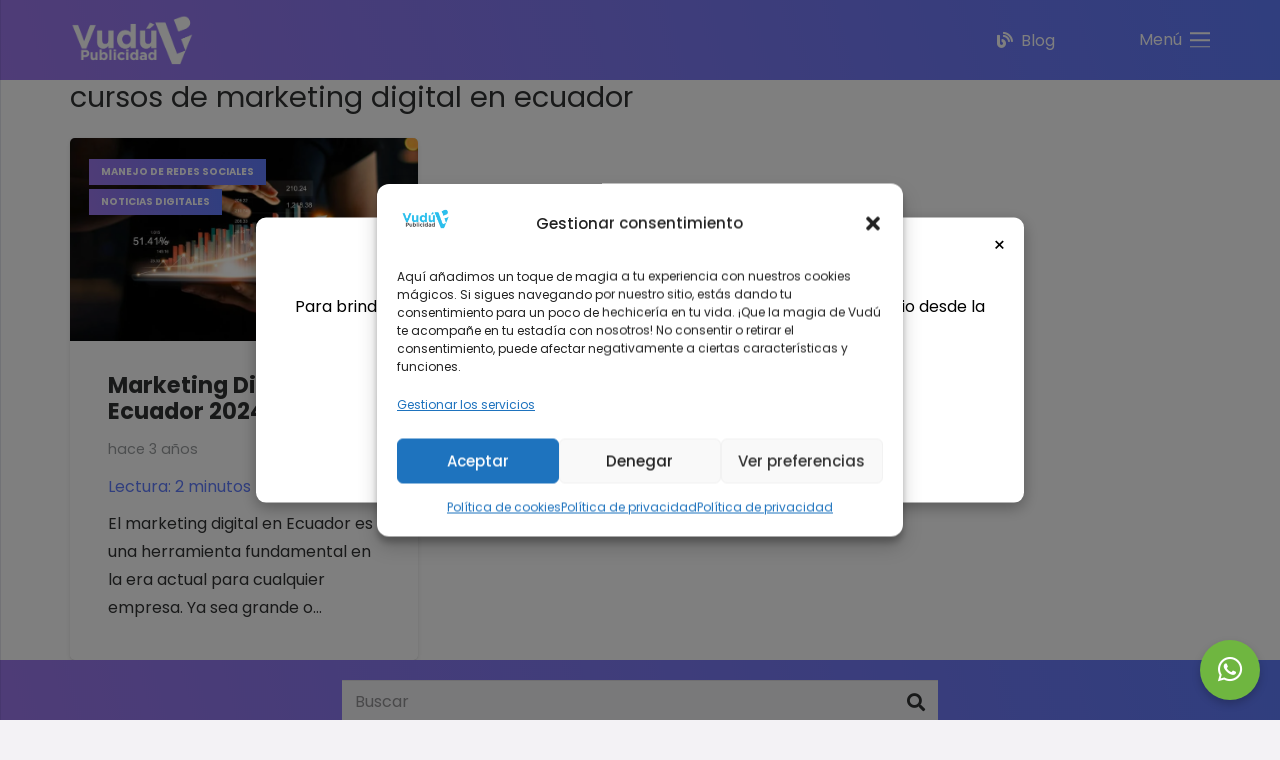

--- FILE ---
content_type: text/html; charset=UTF-8
request_url: https://vudupublicidad.com/tag/cursos-de-marketing-digital-en-ecuador/
body_size: 39917
content:
<!DOCTYPE HTML>
<html lang="es" prefix="og: https://ogp.me/ns#">
<head>
	<meta charset="UTF-8">
	<!-- Etiqueta de Google (gtag.js) modo de consentimiento dataLayer añadido por Site Kit -->
<script id="google_gtagjs-js-consent-mode-data-layer">
window.dataLayer = window.dataLayer || [];function gtag(){dataLayer.push(arguments);}
gtag('consent', 'default', {"ad_personalization":"denied","ad_storage":"denied","ad_user_data":"denied","analytics_storage":"denied","functionality_storage":"denied","security_storage":"denied","personalization_storage":"denied","region":["AT","BE","BG","CH","CY","CZ","DE","DK","EE","ES","FI","FR","GB","GR","HR","HU","IE","IS","IT","LI","LT","LU","LV","MT","NL","NO","PL","PT","RO","SE","SI","SK"],"wait_for_update":500});
window._googlesitekitConsentCategoryMap = {"statistics":["analytics_storage"],"marketing":["ad_storage","ad_user_data","ad_personalization"],"functional":["functionality_storage","security_storage"],"preferences":["personalization_storage"]};
window._googlesitekitConsents = {"ad_personalization":"denied","ad_storage":"denied","ad_user_data":"denied","analytics_storage":"denied","functionality_storage":"denied","security_storage":"denied","personalization_storage":"denied","region":["AT","BE","BG","CH","CY","CZ","DE","DK","EE","ES","FI","FR","GB","GR","HR","HU","IE","IS","IT","LI","LT","LU","LV","MT","NL","NO","PL","PT","RO","SE","SI","SK"],"wait_for_update":500};
</script>
<!-- Fin de la etiqueta Google (gtag.js) modo de consentimiento dataLayer añadido por Site Kit -->

<!-- Optimización en motores de búsqueda por Rank Math PRO -  https://rankmath.com/ -->
<title>cursos de marketing digital en ecuador ‣ Vudú Publicidad</title>
<meta name="robots" content="follow, noindex"/>
<meta property="og:locale" content="es_ES" />
<meta property="og:type" content="article" />
<meta property="og:title" content="cursos de marketing digital en ecuador ‣ Vudú Publicidad" />
<meta property="og:url" content="https://vudupublicidad.com/tag/cursos-de-marketing-digital-en-ecuador/" />
<meta property="og:site_name" content="Vudú Publicidad" />
<meta property="article:publisher" content="https://www.facebook.com/VuduPublicidad" />
<meta name="twitter:card" content="summary_large_image" />
<meta name="twitter:title" content="cursos de marketing digital en ecuador ‣ Vudú Publicidad" />
<meta name="twitter:site" content="@vudupublicidad" />
<meta name="twitter:label1" content="Entradas" />
<meta name="twitter:data1" content="1" />
<script type="application/ld+json" class="rank-math-schema-pro">{"@context":"https://schema.org","@graph":[{"@type":"Place","@id":"https://vudupublicidad.com/#place","geo":{"@type":"GeoCoordinates","latitude":"-0.21266409004848666","longitude":" -78.48088946916381"},"hasMap":"https://www.google.com/maps/search/?api=1&amp;query=-0.21266409004848666, -78.48088946916381","address":{"@type":"PostalAddress","streetAddress":"Gonzalo de vera N24-16 y Madrid","addressLocality":"Quito","addressRegion":"Pichincha","postalCode":"170408","addressCountry":"EC"}},{"@type":"ProfessionalService","@id":"https://vudupublicidad.com/#organization","name":"Vud\u00fa Publicidad","url":"https://vudupublicidad.com","sameAs":["https://www.facebook.com/VuduPublicidad","https://twitter.com/vudupublicidad","https://www.instagram.com/vudupublicidad/","https://www.pinterest.com/VuduPublicidad/","https://www.youtube.com/channel/UCxuxtpvnTq6avuKrrK_F3Dw","https://www.linkedin.com/company/vudupublicidad"],"email":"info@vudupublicidad.com","address":{"@type":"PostalAddress","streetAddress":"Gonzalo de vera N24-16 y Madrid","addressLocality":"Quito","addressRegion":"Pichincha","postalCode":"170408","addressCountry":"EC"},"logo":{"@type":"ImageObject","@id":"https://vudupublicidad.com/#logo","url":"https://vudupublicidad.com/wp-content/uploads/2022/01/Logo-2019-Vudu.png","contentUrl":"https://vudupublicidad.com/wp-content/uploads/2022/01/Logo-2019-Vudu.png","caption":"Vud\u00fa Publicidad","inLanguage":"es","width":"842","height":"595"},"priceRange":"$$","openingHours":["Monday,Tuesday,Wednesday,Thursday,Friday 09:00-17:00"],"location":{"@id":"https://vudupublicidad.com/#place"},"image":{"@id":"https://vudupublicidad.com/#logo"},"telephone":"+593984167825"},{"@type":"WebSite","@id":"https://vudupublicidad.com/#website","url":"https://vudupublicidad.com","name":"Vud\u00fa Publicidad","alternateName":"Agencia de Publicidad","publisher":{"@id":"https://vudupublicidad.com/#organization"},"inLanguage":"es"},{"@type":"CollectionPage","@id":"https://vudupublicidad.com/tag/cursos-de-marketing-digital-en-ecuador/#webpage","url":"https://vudupublicidad.com/tag/cursos-de-marketing-digital-en-ecuador/","name":"cursos de marketing digital en ecuador \u2023 Vud\u00fa Publicidad","isPartOf":{"@id":"https://vudupublicidad.com/#website"},"inLanguage":"es"}]}</script>
<!-- /Plugin Rank Math WordPress SEO -->

<link rel='dns-prefetch' href='//www.googletagmanager.com' />
<link rel='dns-prefetch' href='//fonts.googleapis.com' />
<link rel='dns-prefetch' href='//use.fontawesome.com' />
<link rel="alternate" type="application/rss+xml" title="Vudú Publicidad &raquo; Feed" href="https://vudupublicidad.com/feed/" />
<link rel="alternate" type="application/rss+xml" title="Vudú Publicidad &raquo; Feed de los comentarios" href="https://vudupublicidad.com/comments/feed/" />
<link rel="alternate" type="application/rss+xml" title="Vudú Publicidad &raquo; Etiqueta cursos de marketing digital en ecuador del feed" href="https://vudupublicidad.com/tag/cursos-de-marketing-digital-en-ecuador/feed/" />
<meta name="viewport" content="width=device-width, initial-scale=1">
<meta name="SKYPE_TOOLBAR" content="SKYPE_TOOLBAR_PARSER_COMPATIBLE">
<meta name="theme-color" content="#9e78ee">
<style id='wp-img-auto-sizes-contain-inline-css'>
img:is([sizes=auto i],[sizes^="auto," i]){contain-intrinsic-size:3000px 1500px}
/*# sourceURL=wp-img-auto-sizes-contain-inline-css */
</style>
<link data-minify="1" rel='stylesheet' id='dashicons-css' href='https://vudupublicidad.com/wp-content/cache/min/1/wp-includes/css/dashicons.min.css?ver=1763688914' media='all' />
<link data-minify="1" rel='stylesheet' id='post-views-counter-frontend-css' href='https://vudupublicidad.com/wp-content/cache/min/1/wp-content/plugins/post-views-counter/css/frontend.css?ver=1766218936' media='all' />
<style id='wp-emoji-styles-inline-css'>

	img.wp-smiley, img.emoji {
		display: inline !important;
		border: none !important;
		box-shadow: none !important;
		height: 1em !important;
		width: 1em !important;
		margin: 0 0.07em !important;
		vertical-align: -0.1em !important;
		background: none !important;
		padding: 0 !important;
	}
/*# sourceURL=wp-emoji-styles-inline-css */
</style>
<link rel='stylesheet' id='cmplz-general-css' href='https://vudupublicidad.com/wp-content/plugins/complianz-gdpr-premium/assets/css/cookieblocker.min.css?ver=1739187745' media='all' />
<link data-minify="1" rel='stylesheet' id='grw-public-main-css-css' href='https://vudupublicidad.com/wp-content/cache/min/1/wp-content/plugins/widget-google-reviews/assets/css/public-main.css?ver=1763688914' media='all' />
<link rel='stylesheet' id='us-fonts-css' href='https://fonts.googleapis.com/css?family=Poppins%3A500%2C800%2C400%2C700%7CYellowtail%3A400&#038;display=swap&#038;ver=6.9' media='all' />
<link data-minify="1" rel='stylesheet' id='font-awesome-official-css' href='https://vudupublicidad.com/wp-content/cache/min/1/releases/v6.6.0/css/all.css?ver=1763688914' media='all' crossorigin="anonymous" />
<link data-minify="1" rel='stylesheet' id='js_composer_front-css' href='https://vudupublicidad.com/wp-content/cache/background-css/1/vudupublicidad.com/wp-content/cache/min/1/wp-content/plugins/js_composer/assets/css/js_composer.min.css?ver=1763688914&wpr_t=1768219835' media='all' />
<link rel='stylesheet' id='us-style-css' href='https://vudupublicidad.com/wp-content/themes/Impreza/css/style.min.css?ver=8.30' media='all' />
<link rel='stylesheet' id='theme-style-css' href='https://vudupublicidad.com/wp-content/themes/Impreza-child/style.css?ver=8.30' media='all' />
<style id='rocket-lazyload-inline-css'>
.rll-youtube-player{position:relative;padding-bottom:56.23%;height:0;overflow:hidden;max-width:100%;}.rll-youtube-player:focus-within{outline: 2px solid currentColor;outline-offset: 5px;}.rll-youtube-player iframe{position:absolute;top:0;left:0;width:100%;height:100%;z-index:100;background:0 0}.rll-youtube-player img{bottom:0;display:block;left:0;margin:auto;max-width:100%;width:100%;position:absolute;right:0;top:0;border:none;height:auto;-webkit-transition:.4s all;-moz-transition:.4s all;transition:.4s all}.rll-youtube-player img:hover{-webkit-filter:brightness(75%)}.rll-youtube-player .play{height:100%;width:100%;left:0;top:0;position:absolute;background:var(--wpr-bg-e1119a69-be69-4151-9eb0-fcf68fd03923) no-repeat center;background-color: transparent !important;cursor:pointer;border:none;}
/*# sourceURL=rocket-lazyload-inline-css */
</style>
<link data-minify="1" rel='stylesheet' id='font-awesome-official-v4shim-css' href='https://vudupublicidad.com/wp-content/cache/min/1/releases/v6.6.0/css/v4-shims.css?ver=1763688915' media='all' crossorigin="anonymous" />
<script data-minify="1" defer="defer" src="https://vudupublicidad.com/wp-content/cache/min/1/wp-content/plugins/widget-google-reviews/assets/js/public-main.js?ver=1763688915" id="grw-public-main-js-js"></script>

<!-- Fragmento de código de la etiqueta de Google (gtag.js) añadida por Site Kit -->
<!-- Fragmento de código de Google Analytics añadido por Site Kit -->
<!-- Fragmento de código de Google Ads añadido por Site Kit -->
<script src="https://www.googletagmanager.com/gtag/js?id=G-6LYXS02D9T" id="google_gtagjs-js" async></script>
<script id="google_gtagjs-js-after">
window.dataLayer = window.dataLayer || [];function gtag(){dataLayer.push(arguments);}
gtag("set","linker",{"domains":["vudupublicidad.com"]});
gtag("js", new Date());
gtag("set", "developer_id.dZTNiMT", true);
gtag("config", "G-6LYXS02D9T");
gtag("config", "AW-336905181");
 window._googlesitekit = window._googlesitekit || {}; window._googlesitekit.throttledEvents = []; window._googlesitekit.gtagEvent = (name, data) => { var key = JSON.stringify( { name, data } ); if ( !! window._googlesitekit.throttledEvents[ key ] ) { return; } window._googlesitekit.throttledEvents[ key ] = true; setTimeout( () => { delete window._googlesitekit.throttledEvents[ key ]; }, 5 ); gtag( "event", name, { ...data, event_source: "site-kit" } ); }; 
//# sourceURL=google_gtagjs-js-after
</script>
<script id="wpstg-global-js-extra">
var wpstg = {"nonce":"43135e2da3"};
//# sourceURL=wpstg-global-js-extra
</script>
<script src="https://vudupublicidad.com/wp-content/plugins/wp-staging-pro/assets/js/dist/wpstg-blank-loader.min.js?ver=6.9" id="wpstg-global-js" data-rocket-defer defer></script>
<script></script><link rel="https://api.w.org/" href="https://vudupublicidad.com/wp-json/" /><link rel="alternate" title="JSON" type="application/json" href="https://vudupublicidad.com/wp-json/wp/v2/tags/220" /><link rel="EditURI" type="application/rsd+xml" title="RSD" href="https://vudupublicidad.com/xmlrpc.php?rsd" />
<meta name="generator" content="WordPress 6.9" />
<meta name="generator" content="Site Kit by Google 1.168.0" />			<style>.cmplz-hidden {
					display: none !important;
				}</style>		<script id="us_add_no_touch">
			if ( ! /Android|webOS|iPhone|iPad|iPod|BlackBerry|IEMobile|Opera Mini/i.test( navigator.userAgent ) ) {
				document.documentElement.classList.add( "no-touch" );
			}
		</script>
				<script id="us_color_scheme_switch_class">
			if ( document.cookie.includes( "us_color_scheme_switch_is_on=true" ) ) {
				document.documentElement.classList.add( "us-color-scheme-on" );
			}
		</script>
		<meta name="generator" content="Powered by WPBakery Page Builder - drag and drop page builder for WordPress."/>

<!-- Fragmento de código de Google Tag Manager añadido por Site Kit -->
<script>
			( function( w, d, s, l, i ) {
				w[l] = w[l] || [];
				w[l].push( {'gtm.start': new Date().getTime(), event: 'gtm.js'} );
				var f = d.getElementsByTagName( s )[0],
					j = d.createElement( s ), dl = l != 'dataLayer' ? '&l=' + l : '';
				j.async = true;
				j.src = 'https://www.googletagmanager.com/gtm.js?id=' + i + dl;
				f.parentNode.insertBefore( j, f );
			} )( window, document, 'script', 'dataLayer', 'GTM-W5KTM3M8' );
			
</script>

<!-- Final del fragmento de código de Google Tag Manager añadido por Site Kit -->
<link rel="icon" href="https://vudupublicidad.com/wp-content/uploads/2022/01/Logo-Isotipo-Vudu-283x283-1-100x100.png" sizes="32x32" />
<link rel="icon" href="https://vudupublicidad.com/wp-content/uploads/2022/01/Logo-Isotipo-Vudu-283x283-1-200x200.png" sizes="192x192" />
<link rel="apple-touch-icon" href="https://vudupublicidad.com/wp-content/uploads/2022/01/Logo-Isotipo-Vudu-283x283-1-200x200.png" />
<meta name="msapplication-TileImage" content="https://vudupublicidad.com/wp-content/uploads/2022/01/Logo-Isotipo-Vudu-283x283-1.png" />
<noscript><style> .wpb_animate_when_almost_visible { opacity: 1; }</style></noscript><noscript><style id="rocket-lazyload-nojs-css">.rll-youtube-player, [data-lazy-src]{display:none !important;}</style></noscript>		<style id="us-icon-fonts">@font-face{font-display:block;font-style:normal;font-family:"fontawesome";font-weight:900;src:url("https://vudupublicidad.com/wp-content/themes/Impreza/fonts/fa-solid-900.woff2?ver=8.30") format("woff2")}.fas{font-family:"fontawesome";font-weight:900}@font-face{font-display:block;font-style:normal;font-family:"fontawesome";font-weight:400;src:url("https://vudupublicidad.com/wp-content/themes/Impreza/fonts/fa-regular-400.woff2?ver=8.30") format("woff2")}.far{font-family:"fontawesome";font-weight:400}@font-face{font-display:block;font-style:normal;font-family:"Font Awesome 5 Brands";font-weight:400;src:url("https://vudupublicidad.com/wp-content/themes/Impreza/fonts/fa-brands-400.woff2?ver=8.30") format("woff2")}.fab{font-family:"Font Awesome 5 Brands";font-weight:400}</style>
				<style id="us-theme-options-css">:root{--color-header-middle-bg:#fff;--color-header-middle-bg-grad:#fff;--color-header-middle-text:#313233;--color-header-middle-text-hover:#607cfd;--color-header-transparent-bg:transparent;--color-header-transparent-bg-grad:transparent;--color-header-transparent-text:#fff;--color-header-transparent-text-hover:#607cfd;--color-chrome-toolbar:#9e78ee;--color-chrome-toolbar-grad:#9e78ee;--color-header-top-bg:#9e78ee;--color-header-top-bg-grad:linear-gradient(75deg,#9e78ee,#607cfd);--color-header-top-text:#fff;--color-header-top-text-hover:#fff;--color-header-top-transparent-bg:rgba(0,0,0,0.2);--color-header-top-transparent-bg-grad:rgba(0,0,0,0.2);--color-header-top-transparent-text:rgba(255,255,255,0.66);--color-header-top-transparent-text-hover:#fff;--color-content-bg:#fff;--color-content-bg-grad:#fff;--color-content-bg-alt:#f3f2f5;--color-content-bg-alt-grad:#f3f2f5;--color-content-border:#e4e3e8;--color-content-heading:#313233;--color-content-heading-grad:#313233;--color-content-text:#313233;--color-content-link:#9e78ee;--color-content-link-hover:#607cfd;--color-content-primary:#9e78ee;--color-content-primary-grad:linear-gradient(75deg,#9e78ee,#607cfd);--color-content-secondary:#607cfd;--color-content-secondary-grad:linear-gradient(75deg,#607cfd,#9e78ee);--color-content-faded:#999c9e;--color-content-overlay:rgba(0,0,0,0.75);--color-content-overlay-grad:rgba(0,0,0,0.75);--color-alt-content-bg:#f3f2f5;--color-alt-content-bg-grad:#f3f2f5;--color-alt-content-bg-alt:#fff;--color-alt-content-bg-alt-grad:#fff;--color-alt-content-border:#e4e3e8;--color-alt-content-heading:#313233;--color-alt-content-heading-grad:#313233;--color-alt-content-text:#313233;--color-alt-content-link:#9e78ee;--color-alt-content-link-hover:#607cfd;--color-alt-content-primary:#9e78ee;--color-alt-content-primary-grad:linear-gradient(75deg,#9e78ee,#607cfd);--color-alt-content-secondary:#607cfd;--color-alt-content-secondary-grad:linear-gradient(75deg,#607cfd,#9e78ee);--color-alt-content-faded:#999c9e;--color-alt-content-overlay:#9e78ee;--color-alt-content-overlay-grad:linear-gradient(75deg,#9e78ee,rgba(96,124,253,0.7));--color-footer-bg:#18191a;--color-footer-bg-grad:#18191a;--color-footer-bg-alt:#313233;--color-footer-bg-alt-grad:#313233;--color-footer-border:#313233;--color-footer-heading:#6b6d6e;--color-footer-heading-grad:#6b6d6e;--color-footer-text:#6b6d6e;--color-footer-link:#999c9e;--color-footer-link-hover:#607cfd;--color-subfooter-bg:#313233;--color-subfooter-bg-grad:#313233;--color-subfooter-bg-alt:#18191a;--color-subfooter-bg-alt-grad:#18191a;--color-subfooter-border:#4b4c4d;--color-subfooter-heading:#999c9e;--color-subfooter-heading-grad:#999c9e;--color-subfooter-text:#999c9e;--color-subfooter-link:#e4e3e8;--color-subfooter-link-hover:#607cfd;--color-content-primary-faded:rgba(158,120,238,0.15);--box-shadow:0 5px 15px rgba(0,0,0,.15);--box-shadow-up:0 -5px 15px rgba(0,0,0,.15);--site-canvas-width:1300px;--site-content-width:1140px;--text-block-margin-bottom:1.5rem;--inputs-font-size:1rem;--inputs-height:2.8rem;--inputs-padding:0.8rem;--inputs-border-width:0px;--inputs-text-color:var(--color-content-text)}.w-counter.color_primary .w-counter-value,.w-iconbox.color_primary.style_default .w-iconbox-icon i:not(.fad){background:var(--color-content-primary-grad);-webkit-background-clip:text;color:transparent}.w-counter.color_secondary .w-counter-value,.w-iconbox.color_secondary.style_default .w-iconbox-icon i:not(.fad){background:var(--color-content-secondary-grad);-webkit-background-clip:text;color:transparent}:root{--font-family:Poppins,sans-serif;--font-size:16px;--line-height:28px;--font-weight:400;--bold-font-weight:700;--text-transform:none;--font-style:normal;--letter-spacing:0em;--h1-font-family:inherit;--h1-font-size:max( 3rem,3vw );--h1-line-height:1.2;--h1-font-weight:400;--h1-bold-font-weight:700;--h1-text-transform:none;--h1-font-style:normal;--h1-letter-spacing:0;--h1-margin-bottom:1.5rem;--h2-font-family:var(--h1-font-family);--h2-font-size:max( 1.8rem,1.8vw );--h2-line-height:1.2;--h2-font-weight:var(--h1-font-weight);--h2-bold-font-weight:var(--h1-bold-font-weight);--h2-text-transform:var(--h1-text-transform);--h2-font-style:var(--h1-font-style);--h2-letter-spacing:0;--h2-margin-bottom:1.5rem;--h3-font-family:var(--h1-font-family);--h3-font-size:max( 1.4rem,1.4vw );--h3-line-height:1.2;--h3-font-weight:var(--h1-font-weight);--h3-bold-font-weight:var(--h1-bold-font-weight);--h3-text-transform:var(--h1-text-transform);--h3-font-style:var(--h1-font-style);--h3-letter-spacing:0;--h3-margin-bottom:1.5rem;--h4-font-family:var(--h1-font-family);--h4-font-size:max( 1.2rem,1.2vw );--h4-line-height:1.2;--h4-font-weight:var(--h1-font-weight);--h4-bold-font-weight:var(--h1-bold-font-weight);--h4-text-transform:var(--h1-text-transform);--h4-font-style:var(--h1-font-style);--h4-letter-spacing:0;--h4-margin-bottom:1.5rem;--h5-font-family:var(--h1-font-family);--h5-font-size:max( 1.1rem,1.1vw );--h5-line-height:1.2;--h5-font-weight:var(--h1-font-weight);--h5-bold-font-weight:var(--h1-bold-font-weight);--h5-text-transform:var(--h1-text-transform);--h5-font-style:var(--h1-font-style);--h5-letter-spacing:0;--h5-margin-bottom:1.5rem;--h6-font-family:var(--h1-font-family);--h6-font-size:max( 1rem,1vw );--h6-line-height:1.2;--h6-font-weight:var(--h1-font-weight);--h6-bold-font-weight:var(--h1-bold-font-weight);--h6-text-transform:var(--h1-text-transform);--h6-font-style:var(--h1-font-style);--h6-letter-spacing:0;--h6-margin-bottom:1.5rem}h1{font-family:var(--h1-font-family,inherit);font-weight:var(--h1-font-weight,inherit);font-size:var(--h1-font-size,inherit);font-style:var(--h1-font-style,inherit);line-height:var(--h1-line-height,1.4);letter-spacing:var(--h1-letter-spacing,inherit);text-transform:var(--h1-text-transform,inherit);margin-bottom:var(--h1-margin-bottom,1.5rem)}h1>strong{font-weight:var(--h1-bold-font-weight,bold)}h2{font-family:var(--h2-font-family,inherit);font-weight:var(--h2-font-weight,inherit);font-size:var(--h2-font-size,inherit);font-style:var(--h2-font-style,inherit);line-height:var(--h2-line-height,1.4);letter-spacing:var(--h2-letter-spacing,inherit);text-transform:var(--h2-text-transform,inherit);margin-bottom:var(--h2-margin-bottom,1.5rem)}h2>strong{font-weight:var(--h2-bold-font-weight,bold)}h3{font-family:var(--h3-font-family,inherit);font-weight:var(--h3-font-weight,inherit);font-size:var(--h3-font-size,inherit);font-style:var(--h3-font-style,inherit);line-height:var(--h3-line-height,1.4);letter-spacing:var(--h3-letter-spacing,inherit);text-transform:var(--h3-text-transform,inherit);margin-bottom:var(--h3-margin-bottom,1.5rem)}h3>strong{font-weight:var(--h3-bold-font-weight,bold)}h4{font-family:var(--h4-font-family,inherit);font-weight:var(--h4-font-weight,inherit);font-size:var(--h4-font-size,inherit);font-style:var(--h4-font-style,inherit);line-height:var(--h4-line-height,1.4);letter-spacing:var(--h4-letter-spacing,inherit);text-transform:var(--h4-text-transform,inherit);margin-bottom:var(--h4-margin-bottom,1.5rem)}h4>strong{font-weight:var(--h4-bold-font-weight,bold)}h5{font-family:var(--h5-font-family,inherit);font-weight:var(--h5-font-weight,inherit);font-size:var(--h5-font-size,inherit);font-style:var(--h5-font-style,inherit);line-height:var(--h5-line-height,1.4);letter-spacing:var(--h5-letter-spacing,inherit);text-transform:var(--h5-text-transform,inherit);margin-bottom:var(--h5-margin-bottom,1.5rem)}h5>strong{font-weight:var(--h5-bold-font-weight,bold)}h6{font-family:var(--h6-font-family,inherit);font-weight:var(--h6-font-weight,inherit);font-size:var(--h6-font-size,inherit);font-style:var(--h6-font-style,inherit);line-height:var(--h6-line-height,1.4);letter-spacing:var(--h6-letter-spacing,inherit);text-transform:var(--h6-text-transform,inherit);margin-bottom:var(--h6-margin-bottom,1.5rem)}h6>strong{font-weight:var(--h6-bold-font-weight,bold)}body{background:var(--color-content-bg-alt)}@media (max-width:1220px){.l-main .aligncenter{max-width:calc(100vw - 5rem)}}@media (min-width:1281px){body.usb_preview .hide_on_default{opacity:0.25!important}.vc_hidden-lg,body:not(.usb_preview) .hide_on_default{display:none!important}.default_align_left{text-align:left;justify-content:flex-start}.default_align_right{text-align:right;justify-content:flex-end}.default_align_center{text-align:center;justify-content:center}.w-hwrapper.default_align_center>*{margin-left:calc( var(--hwrapper-gap,1.2rem) / 2 );margin-right:calc( var(--hwrapper-gap,1.2rem) / 2 )}.default_align_justify{justify-content:space-between}.w-hwrapper>.default_align_justify,.default_align_justify>.w-btn{width:100%}}@media (min-width:1025px) and (max-width:1280px){body.usb_preview .hide_on_laptops{opacity:0.25!important}.vc_hidden-md,body:not(.usb_preview) .hide_on_laptops{display:none!important}.laptops_align_left{text-align:left;justify-content:flex-start}.laptops_align_right{text-align:right;justify-content:flex-end}.laptops_align_center{text-align:center;justify-content:center}.w-hwrapper.laptops_align_center>*{margin-left:calc( var(--hwrapper-gap,1.2rem) / 2 );margin-right:calc( var(--hwrapper-gap,1.2rem) / 2 )}.laptops_align_justify{justify-content:space-between}.w-hwrapper>.laptops_align_justify,.laptops_align_justify>.w-btn{width:100%}.g-cols.via_grid[style*="--laptops-gap"]{grid-gap:var(--laptops-gap,3rem)}}@media (min-width:601px) and (max-width:1024px){body.usb_preview .hide_on_tablets{opacity:0.25!important}.vc_hidden-sm,body:not(.usb_preview) .hide_on_tablets{display:none!important}.tablets_align_left{text-align:left;justify-content:flex-start}.tablets_align_right{text-align:right;justify-content:flex-end}.tablets_align_center{text-align:center;justify-content:center}.w-hwrapper.tablets_align_center>*{margin-left:calc( var(--hwrapper-gap,1.2rem) / 2 );margin-right:calc( var(--hwrapper-gap,1.2rem) / 2 )}.tablets_align_justify{justify-content:space-between}.w-hwrapper>.tablets_align_justify,.tablets_align_justify>.w-btn{width:100%}.g-cols.via_grid[style*="--tablets-gap"]{grid-gap:var(--tablets-gap,3rem)}}@media (max-width:600px){body.usb_preview .hide_on_mobiles{opacity:0.25!important}.vc_hidden-xs,body:not(.usb_preview) .hide_on_mobiles{display:none!important}.mobiles_align_left{text-align:left;justify-content:flex-start}.mobiles_align_right{text-align:right;justify-content:flex-end}.mobiles_align_center{text-align:center;justify-content:center}.w-hwrapper.mobiles_align_center>*{margin-left:calc( var(--hwrapper-gap,1.2rem) / 2 );margin-right:calc( var(--hwrapper-gap,1.2rem) / 2 )}.mobiles_align_justify{justify-content:space-between}.w-hwrapper>.mobiles_align_justify,.mobiles_align_justify>.w-btn{width:100%}.w-hwrapper.stack_on_mobiles{display:block}.w-hwrapper.stack_on_mobiles>:not(script){display:block;margin:0 0 var(--hwrapper-gap,1.2rem)}.w-hwrapper.stack_on_mobiles>:last-child{margin-bottom:0}.g-cols.via_grid[style*="--mobiles-gap"]{grid-gap:var(--mobiles-gap,1.5rem)}}@media (max-width:600px){.g-cols.type_default>div[class*="vc_col-xs-"]{margin-top:1rem;margin-bottom:1rem}.g-cols>div:not([class*="vc_col-xs-"]){width:100%;margin:0 0 1.5rem}.g-cols.reversed>div:last-of-type{order:-1}.g-cols.type_boxes>div,.g-cols.reversed>div:first-child,.g-cols:not(.reversed)>div:last-child,.g-cols>div.has_bg_color{margin-bottom:0}.vc_col-xs-1{width:8.3333%}.vc_col-xs-2{width:16.6666%}.vc_col-xs-1\/5{width:20%}.vc_col-xs-3{width:25%}.vc_col-xs-4{width:33.3333%}.vc_col-xs-2\/5{width:40%}.vc_col-xs-5{width:41.6666%}.vc_col-xs-6{width:50%}.vc_col-xs-7{width:58.3333%}.vc_col-xs-3\/5{width:60%}.vc_col-xs-8{width:66.6666%}.vc_col-xs-9{width:75%}.vc_col-xs-4\/5{width:80%}.vc_col-xs-10{width:83.3333%}.vc_col-xs-11{width:91.6666%}.vc_col-xs-12{width:100%}.vc_col-xs-offset-0{margin-left:0}.vc_col-xs-offset-1{margin-left:8.3333%}.vc_col-xs-offset-2{margin-left:16.6666%}.vc_col-xs-offset-1\/5{margin-left:20%}.vc_col-xs-offset-3{margin-left:25%}.vc_col-xs-offset-4{margin-left:33.3333%}.vc_col-xs-offset-2\/5{margin-left:40%}.vc_col-xs-offset-5{margin-left:41.6666%}.vc_col-xs-offset-6{margin-left:50%}.vc_col-xs-offset-7{margin-left:58.3333%}.vc_col-xs-offset-3\/5{margin-left:60%}.vc_col-xs-offset-8{margin-left:66.6666%}.vc_col-xs-offset-9{margin-left:75%}.vc_col-xs-offset-4\/5{margin-left:80%}.vc_col-xs-offset-10{margin-left:83.3333%}.vc_col-xs-offset-11{margin-left:91.6666%}.vc_col-xs-offset-12{margin-left:100%}}@media (min-width:601px){.vc_col-sm-1{width:8.3333%}.vc_col-sm-2{width:16.6666%}.vc_col-sm-1\/5{width:20%}.vc_col-sm-3{width:25%}.vc_col-sm-4{width:33.3333%}.vc_col-sm-2\/5{width:40%}.vc_col-sm-5{width:41.6666%}.vc_col-sm-6{width:50%}.vc_col-sm-7{width:58.3333%}.vc_col-sm-3\/5{width:60%}.vc_col-sm-8{width:66.6666%}.vc_col-sm-9{width:75%}.vc_col-sm-4\/5{width:80%}.vc_col-sm-10{width:83.3333%}.vc_col-sm-11{width:91.6666%}.vc_col-sm-12{width:100%}.vc_col-sm-offset-0{margin-left:0}.vc_col-sm-offset-1{margin-left:8.3333%}.vc_col-sm-offset-2{margin-left:16.6666%}.vc_col-sm-offset-1\/5{margin-left:20%}.vc_col-sm-offset-3{margin-left:25%}.vc_col-sm-offset-4{margin-left:33.3333%}.vc_col-sm-offset-2\/5{margin-left:40%}.vc_col-sm-offset-5{margin-left:41.6666%}.vc_col-sm-offset-6{margin-left:50%}.vc_col-sm-offset-7{margin-left:58.3333%}.vc_col-sm-offset-3\/5{margin-left:60%}.vc_col-sm-offset-8{margin-left:66.6666%}.vc_col-sm-offset-9{margin-left:75%}.vc_col-sm-offset-4\/5{margin-left:80%}.vc_col-sm-offset-10{margin-left:83.3333%}.vc_col-sm-offset-11{margin-left:91.6666%}.vc_col-sm-offset-12{margin-left:100%}}@media (min-width:1025px){.vc_col-md-1{width:8.3333%}.vc_col-md-2{width:16.6666%}.vc_col-md-1\/5{width:20%}.vc_col-md-3{width:25%}.vc_col-md-4{width:33.3333%}.vc_col-md-2\/5{width:40%}.vc_col-md-5{width:41.6666%}.vc_col-md-6{width:50%}.vc_col-md-7{width:58.3333%}.vc_col-md-3\/5{width:60%}.vc_col-md-8{width:66.6666%}.vc_col-md-9{width:75%}.vc_col-md-4\/5{width:80%}.vc_col-md-10{width:83.3333%}.vc_col-md-11{width:91.6666%}.vc_col-md-12{width:100%}.vc_col-md-offset-0{margin-left:0}.vc_col-md-offset-1{margin-left:8.3333%}.vc_col-md-offset-2{margin-left:16.6666%}.vc_col-md-offset-1\/5{margin-left:20%}.vc_col-md-offset-3{margin-left:25%}.vc_col-md-offset-4{margin-left:33.3333%}.vc_col-md-offset-2\/5{margin-left:40%}.vc_col-md-offset-5{margin-left:41.6666%}.vc_col-md-offset-6{margin-left:50%}.vc_col-md-offset-7{margin-left:58.3333%}.vc_col-md-offset-3\/5{margin-left:60%}.vc_col-md-offset-8{margin-left:66.6666%}.vc_col-md-offset-9{margin-left:75%}.vc_col-md-offset-4\/5{margin-left:80%}.vc_col-md-offset-10{margin-left:83.3333%}.vc_col-md-offset-11{margin-left:91.6666%}.vc_col-md-offset-12{margin-left:100%}}@media (min-width:1281px){.vc_col-lg-1{width:8.3333%}.vc_col-lg-2{width:16.6666%}.vc_col-lg-1\/5{width:20%}.vc_col-lg-3{width:25%}.vc_col-lg-4{width:33.3333%}.vc_col-lg-2\/5{width:40%}.vc_col-lg-5{width:41.6666%}.vc_col-lg-6{width:50%}.vc_col-lg-7{width:58.3333%}.vc_col-lg-3\/5{width:60%}.vc_col-lg-8{width:66.6666%}.vc_col-lg-9{width:75%}.vc_col-lg-4\/5{width:80%}.vc_col-lg-10{width:83.3333%}.vc_col-lg-11{width:91.6666%}.vc_col-lg-12{width:100%}.vc_col-lg-offset-0{margin-left:0}.vc_col-lg-offset-1{margin-left:8.3333%}.vc_col-lg-offset-2{margin-left:16.6666%}.vc_col-lg-offset-1\/5{margin-left:20%}.vc_col-lg-offset-3{margin-left:25%}.vc_col-lg-offset-4{margin-left:33.3333%}.vc_col-lg-offset-2\/5{margin-left:40%}.vc_col-lg-offset-5{margin-left:41.6666%}.vc_col-lg-offset-6{margin-left:50%}.vc_col-lg-offset-7{margin-left:58.3333%}.vc_col-lg-offset-3\/5{margin-left:60%}.vc_col-lg-offset-8{margin-left:66.6666%}.vc_col-lg-offset-9{margin-left:75%}.vc_col-lg-offset-4\/5{margin-left:80%}.vc_col-lg-offset-10{margin-left:83.3333%}.vc_col-lg-offset-11{margin-left:91.6666%}.vc_col-lg-offset-12{margin-left:100%}}@media (min-width:601px) and (max-width:1024px){.g-cols.via_flex.type_default>div[class*="vc_col-md-"],.g-cols.via_flex.type_default>div[class*="vc_col-lg-"]{margin-top:1rem;margin-bottom:1rem}}@media (min-width:1025px) and (max-width:1280px){.g-cols.via_flex.type_default>div[class*="vc_col-lg-"]{margin-top:1rem;margin-bottom:1rem}}@media (max-width:767px){.l-canvas{overflow:hidden}.g-cols.stacking_default.reversed>div:last-of-type{order:-1}.g-cols.stacking_default.via_flex>div:not([class*="vc_col-xs"]){width:100%;margin:0 0 1.5rem}.g-cols.stacking_default.via_grid.mobiles-cols_1{grid-template-columns:100%}.g-cols.stacking_default.via_flex.type_boxes>div,.g-cols.stacking_default.via_flex.reversed>div:first-child,.g-cols.stacking_default.via_flex:not(.reversed)>div:last-child,.g-cols.stacking_default.via_flex>div.has_bg_color{margin-bottom:0}.g-cols.stacking_default.via_flex.type_default>.wpb_column.stretched{margin-left:-1rem;margin-right:-1rem}.g-cols.stacking_default.via_grid.mobiles-cols_1>.wpb_column.stretched,.g-cols.stacking_default.via_flex.type_boxes>.wpb_column.stretched{margin-left:-2.5rem;margin-right:-2.5rem;width:auto}.vc_column-inner.type_sticky>.wpb_wrapper,.vc_column_container.type_sticky>.vc_column-inner{top:0!important}}@media (min-width:768px){body:not(.rtl) .l-section.for_sidebar.at_left>div>.l-sidebar,.rtl .l-section.for_sidebar.at_right>div>.l-sidebar{order:-1}.vc_column_container.type_sticky>.vc_column-inner,.vc_column-inner.type_sticky>.wpb_wrapper{position:-webkit-sticky;position:sticky}.l-section.type_sticky{position:-webkit-sticky;position:sticky;top:0;z-index:11;transition:top 0.3s cubic-bezier(.78,.13,.15,.86) 0.1s}.header_hor .l-header.post_fixed.sticky_auto_hide{z-index:12}.admin-bar .l-section.type_sticky{top:32px}.l-section.type_sticky>.l-section-h{transition:padding-top 0.3s}.header_hor .l-header.pos_fixed:not(.down)~.l-main .l-section.type_sticky:not(:first-of-type){top:var(--header-sticky-height)}.admin-bar.header_hor .l-header.pos_fixed:not(.down)~.l-main .l-section.type_sticky:not(:first-of-type){top:calc( var(--header-sticky-height) + 32px )}.header_hor .l-header.pos_fixed.sticky:not(.down)~.l-main .l-section.type_sticky:first-of-type>.l-section-h{padding-top:var(--header-sticky-height)}.header_hor.headerinpos_bottom .l-header.pos_fixed.sticky:not(.down)~.l-main .l-section.type_sticky:first-of-type>.l-section-h{padding-bottom:var(--header-sticky-height)!important}}@media screen and (min-width:1220px){.g-cols.via_flex.type_default>.wpb_column.stretched:first-of-type{margin-left:min( calc( var(--site-content-width) / 2 + 0px / 2 + 1.5rem - 50vw),-1rem )}.g-cols.via_flex.type_default>.wpb_column.stretched:last-of-type{margin-right:min( calc( var(--site-content-width) / 2 + 0px / 2 + 1.5rem - 50vw),-1rem )}.l-main .alignfull, .w-separator.width_screen,.g-cols.via_grid>.wpb_column.stretched:first-of-type,.g-cols.via_flex.type_boxes>.wpb_column.stretched:first-of-type{margin-left:min( calc( var(--site-content-width) / 2 + 0px / 2 - 50vw ),-2.5rem )}.l-main .alignfull, .w-separator.width_screen,.g-cols.via_grid>.wpb_column.stretched:last-of-type,.g-cols.via_flex.type_boxes>.wpb_column.stretched:last-of-type{margin-right:min( calc( var(--site-content-width) / 2 + 0px / 2 - 50vw ),-2.5rem )}}@media (max-width:600px){.w-form-row.for_submit[style*=btn-size-mobiles] .w-btn{font-size:var(--btn-size-mobiles)!important}}a,button,input[type=submit],.ui-slider-handle{outline:none!important}.w-header-show{background:rgba(0,0,0,0.3)}.no-touch .w-header-show:hover{background:var(--color-content-primary-grad)}button[type=submit]:not(.w-btn),input[type=submit]:not(.w-btn),.us-nav-style_1>*,.navstyle_1>.owl-nav button,.us-btn-style_1{font-family:var(--font-family);font-size:16px;line-height:1.2!important;font-weight:700;font-style:normal;text-transform:none;letter-spacing:0em;border-radius:0.3em;padding:0.8em 1.8em;background:var(--color-chrome-toolbar);border-color:transparent;color:var(--color-header-top-text)!important;box-shadow:0px 0em 0em 0px rgba(0,0,0,0.2)}button[type=submit]:not(.w-btn):before,input[type=submit]:not(.w-btn),.us-nav-style_1>*:before,.navstyle_1>.owl-nav button:before,.us-btn-style_1:before{border-width:0px}.no-touch button[type=submit]:not(.w-btn):hover,.no-touch input[type=submit]:not(.w-btn):hover,.us-nav-style_1>span.current,.no-touch .us-nav-style_1>a:hover,.no-touch .navstyle_1>.owl-nav button:hover,.no-touch .us-btn-style_1:hover{box-shadow:0px 0em 0em 0px rgba(0,0,0,0.2);background:var(--color-content-secondary-grad);border-color:transparent;color:var(--color-header-top-text-hover)!important}.us-nav-style_1>*{min-width:calc(1.2em + 2 * 0.8em)}.us-btn-style_1{overflow:hidden;-webkit-transform:translateZ(0)}.us-btn-style_1>*{position:relative;z-index:1}.no-touch .us-btn-style_1:hover{background:var(--color-chrome-toolbar)}.no-touch .us-btn-style_1:after{content:"";position:absolute;top:0;left:0;right:0;bottom:0;opacity:0;transition:opacity 0.3s;background:var(--color-content-secondary-grad)}.no-touch .us-btn-style_1:hover:after{opacity:1}.us-nav-style_2>*,.navstyle_2>.owl-nav button,.us-btn-style_2{font-family:var(--font-family);font-size:16px;line-height:1.2!important;font-weight:700;font-style:normal;text-transform:none;letter-spacing:0em;border-radius:0.3em;padding:0.8em 1.8em;background:var(--color-content-text);border-color:transparent;color:var(--color-header-top-text)!important;box-shadow:0px 0em 0em 0px rgba(0,0,0,0.2)}.us-nav-style_2>*:before,.navstyle_2>.owl-nav button:before,.us-btn-style_2:before{border-width:0px}.us-nav-style_2>span.current,.no-touch .us-nav-style_2>a:hover,.no-touch .navstyle_2>.owl-nav button:hover,.no-touch .us-btn-style_2:hover{box-shadow:0px 0em 0em 0px rgba(0,0,0,0.2);background:var(--color-subfooter-border);border-color:transparent;color:var(--color-header-top-text-hover)!important}.us-nav-style_2>*{min-width:calc(1.2em + 2 * 0.8em)}.us-nav-style_3>*,.navstyle_3>.owl-nav button,.us-btn-style_3{font-family:var(--font-family);font-size:1rem;line-height:1.2!important;font-weight:400;font-style:normal;text-transform:none;letter-spacing:0em;border-radius:0em;padding:0.8em 1.8em;background:var(--color-header-transparent-bg);border-color:var(--color-header-transparent-bg);color:var(--color-header-transparent-text)!important;box-shadow:0px 0em 0em 0px var(--color-header-transparent-bg)}.us-nav-style_3>*:before,.navstyle_3>.owl-nav button:before,.us-btn-style_3:before{border-width:0px}.us-nav-style_3>span.current,.no-touch .us-nav-style_3>a:hover,.no-touch .navstyle_3>.owl-nav button:hover,.no-touch .us-btn-style_3:hover{box-shadow:0px 0em 0em 0px var(--color-header-transparent-bg);background:transparent;border-color:var(--color-header-transparent-bg);color:var(--color-content-text)!important}.us-nav-style_3>*{min-width:calc(1.2em + 2 * 0.8em)}.us-nav-style_4>*,.navstyle_4>.owl-nav button,.us-btn-style_4{font-family:var(--font-family);font-size:1rem;line-height:1.2!important;font-weight:400;font-style:normal;text-transform:none;letter-spacing:0em;border-radius:0em;padding:0.8em 1.8em;background:var(--color-content-heading);border-color:transparent;color:var(--color-header-top-text)!important;box-shadow:0px 0em 0em 0px rgba(0,0,0,0.2)}.us-nav-style_4>*:before,.navstyle_4>.owl-nav button:before,.us-btn-style_4:before{border-width:2px}.us-nav-style_4>span.current,.no-touch .us-nav-style_4>a:hover,.no-touch .navstyle_4>.owl-nav button:hover,.no-touch .us-btn-style_4:hover{box-shadow:0px 0em 0em 0px rgba(0,0,0,0.2);background:transparent;border-image:var(--color-content-secondary-grad) 1;color:var(--color-content-secondary)!important}.us-nav-style_4>*{min-width:calc(1.2em + 2 * 0.8em)}.us-nav-style_5>*,.navstyle_5>.owl-nav button,.us-btn-style_5{font-family:var(--font-family);font-size:1rem;line-height:1.2!important;font-weight:400;font-style:normal;text-transform:none;letter-spacing:0em;padding:0.8em 1.8em;background:var(--color-header-transparent-bg);border-color:transparent;color:#ffffff!important}.us-nav-style_5>*:before,.navstyle_5>.owl-nav button:before,.us-btn-style_5:before{border-width:2px}.us-nav-style_5>span.current,.no-touch .us-nav-style_5>a:hover,.no-touch .navstyle_5>.owl-nav button:hover,.no-touch .us-btn-style_5:hover{background:#ffffff;border-color:var(--color-chrome-toolbar);color:var(--color-content-secondary)!important}.us-nav-style_5>*{min-width:calc(1.2em + 2 * 0.8em)}.us-nav-style_6>*,.navstyle_6>.owl-nav button,.us-btn-style_6{font-size:1rem;line-height:1.2!important;font-weight:400;font-style:normal;text-transform:none;letter-spacing:0em;border-radius:0.3em;padding:0.8em 1.8em;background:var(--color-header-transparent-text);border-color:#f00000;color:#ff0000!important}.us-nav-style_6>*:before,.navstyle_6>.owl-nav button:before,.us-btn-style_6:before{border-width:2px}.us-nav-style_6>span.current,.no-touch .us-nav-style_6>a:hover,.no-touch .navstyle_6>.owl-nav button:hover,.no-touch .us-btn-style_6:hover{background:#ff0000;border-color:#ffffff;color:#ffffff!important}.us-nav-style_6>*{min-width:calc(1.2em + 2 * 0.8em)}.w-filter.state_desktop.style_drop_default .w-filter-item-title,.w-color-swatch,.select2-selection,select,textarea,input:not([type=submit]){font-weight:400;letter-spacing:0em;border-radius:0rem;background:var(--color-content-bg-alt);border-color:var(--color-content-border);color:var(--color-content-text);box-shadow:0px 1px 0px 0px rgba(0,0,0,0.08) inset}.w-filter.state_desktop.style_drop_default .w-filter-item-title:focus,.select2-container--open .select2-selection,select:focus,textarea:focus,input:not([type=submit]):focus{box-shadow:0px 0px 0px 2px var(--color-content-primary)}.w-form-row.move_label .w-form-row-label{font-size:1rem;top:calc(2.8rem/2 + 0px - 0.7em);margin:0 0.8rem;background-color:var(--color-content-bg-alt);color:var(--color-content-text)}.w-form-row.with_icon.move_label .w-form-row-label{margin-left:calc(1.6em + 0.8rem)}.color_alternate input:not([type=submit]),.color_alternate textarea,.color_alternate select,.color_alternate .move_label .w-form-row-label{background:var(--color-alt-content-bg-alt-grad)}.color_footer-top input:not([type=submit]),.color_footer-top textarea,.color_footer-top select,.color_footer-top .w-form-row.move_label .w-form-row-label{background:var(--color-subfooter-bg-alt-grad)}.color_footer-bottom input:not([type=submit]),.color_footer-bottom textarea,.color_footer-bottom select,.color_footer-bottom .w-form-row.move_label .w-form-row-label{background:var(--color-footer-bg-alt-grad)}.color_alternate input:not([type=submit]),.color_alternate textarea,.color_alternate select{border-color:var(--color-alt-content-border)}.color_footer-top input:not([type=submit]),.color_footer-top textarea,.color_footer-top select{border-color:var(--color-subfooter-border)}.color_footer-bottom input:not([type=submit]),.color_footer-bottom textarea,.color_footer-bottom select{border-color:var(--color-footer-border)}.color_alternate input:not([type=submit]),.color_alternate textarea,.color_alternate select,.color_alternate .w-form-row-field>i,.color_alternate .w-form-row-field:after,.color_alternate .widget_search form:after,.color_footer-top input:not([type=submit]),.color_footer-top textarea,.color_footer-top select,.color_footer-top .w-form-row-field>i,.color_footer-top .w-form-row-field:after,.color_footer-top .widget_search form:after,.color_footer-bottom input:not([type=submit]),.color_footer-bottom textarea,.color_footer-bottom select,.color_footer-bottom .w-form-row-field>i,.color_footer-bottom .w-form-row-field:after,.color_footer-bottom .widget_search form:after{color:inherit}.leaflet-default-icon-path{background-image:var(--wpr-bg-a0ab9474-ecab-4d29-9fc8-23e711c56cdf)}</style>
				<style id="us-current-header-css"> .l-subheader.at_middle,.l-subheader.at_middle .w-dropdown-list,.l-subheader.at_middle .type_mobile .w-nav-list.level_1{background:var(--color-content-primary-grad);color:var(--color-header-top-text)}.no-touch .l-subheader.at_middle a:hover,.no-touch .l-header.bg_transparent .l-subheader.at_middle .w-dropdown.opened a:hover{color:var(--color-content-border)}.l-header.bg_transparent:not(.sticky) .l-subheader.at_middle{background:var(--color-header-transparent-bg);color:var(--color-header-transparent-text)}.no-touch .l-header.bg_transparent:not(.sticky) .at_middle .w-cart-link:hover,.no-touch .l-header.bg_transparent:not(.sticky) .at_middle .w-text a:hover,.no-touch .l-header.bg_transparent:not(.sticky) .at_middle .w-html a:hover,.no-touch .l-header.bg_transparent:not(.sticky) .at_middle .w-nav>a:hover,.no-touch .l-header.bg_transparent:not(.sticky) .at_middle .w-menu a:hover,.no-touch .l-header.bg_transparent:not(.sticky) .at_middle .w-search>a:hover,.no-touch .l-header.bg_transparent:not(.sticky) .at_middle .w-dropdown a:hover,.no-touch .l-header.bg_transparent:not(.sticky) .at_middle .type_desktop .menu-item.level_1:hover>a{color:var(--color-header-transparent-text-hover)}.header_ver .l-header{background:var(--color-content-primary-grad);color:var(--color-header-top-text)}@media (min-width:1281px){.hidden_for_default{display:none!important}.l-subheader.at_top{display:none}.l-subheader.at_bottom{display:none}.l-header{position:relative;z-index:111;width:100%}.l-subheader{margin:0 auto}.l-subheader.width_full{padding-left:1.5rem;padding-right:1.5rem}.l-subheader-h{display:flex;align-items:center;position:relative;margin:0 auto;max-width:var(--site-content-width,1200px);height:inherit}.w-header-show{display:none}.l-header.pos_fixed{position:fixed;left:0}.l-header.pos_fixed:not(.notransition) .l-subheader{transition-property:transform,background,box-shadow,line-height,height;transition-duration:.3s;transition-timing-function:cubic-bezier(.78,.13,.15,.86)}.headerinpos_bottom.sticky_first_section .l-header.pos_fixed{position:fixed!important}.header_hor .l-header.sticky_auto_hide{transition:transform .3s cubic-bezier(.78,.13,.15,.86) .1s}.header_hor .l-header.sticky_auto_hide.down{transform:translateY(-110%)}.l-header.bg_transparent:not(.sticky) .l-subheader{box-shadow:none!important;background:none}.l-header.bg_transparent~.l-main .l-section.width_full.height_auto:first-of-type>.l-section-h{padding-top:0!important;padding-bottom:0!important}.l-header.pos_static.bg_transparent{position:absolute;left:0}.l-subheader.width_full .l-subheader-h{max-width:none!important}.l-header.shadow_thin .l-subheader.at_middle,.l-header.shadow_thin .l-subheader.at_bottom{box-shadow:0 1px 0 rgba(0,0,0,0.08)}.l-header.shadow_wide .l-subheader.at_middle,.l-header.shadow_wide .l-subheader.at_bottom{box-shadow:0 3px 5px -1px rgba(0,0,0,0.1),0 2px 1px -1px rgba(0,0,0,0.05)}.header_hor .l-subheader-cell>.w-cart{margin-left:0;margin-right:0}:root{--header-height:100px;--header-sticky-height:60px}.l-header:before{content:'100'}.l-header.sticky:before{content:'60'}.l-subheader.at_top{line-height:40px;height:40px}.l-header.sticky .l-subheader.at_top{line-height:40px;height:40px}.l-subheader.at_middle{line-height:100px;height:100px}.l-header.sticky .l-subheader.at_middle{line-height:60px;height:60px}.l-subheader.at_bottom{line-height:50px;height:50px}.l-header.sticky .l-subheader.at_bottom{line-height:50px;height:50px}.headerinpos_above .l-header.pos_fixed{overflow:hidden;transition:transform 0.3s;transform:translate3d(0,-100%,0)}.headerinpos_above .l-header.pos_fixed.sticky{overflow:visible;transform:none}.headerinpos_above .l-header.pos_fixed~.l-section>.l-section-h,.headerinpos_above .l-header.pos_fixed~.l-main .l-section:first-of-type>.l-section-h{padding-top:0!important}.headerinpos_below .l-header.pos_fixed:not(.sticky){position:absolute;top:100%}.headerinpos_below .l-header.pos_fixed~.l-main>.l-section:first-of-type>.l-section-h{padding-top:0!important}.headerinpos_below .l-header.pos_fixed~.l-main .l-section.full_height:nth-of-type(2){min-height:100vh}.headerinpos_below .l-header.pos_fixed~.l-main>.l-section:nth-of-type(2)>.l-section-h{padding-top:var(--header-height)}.headerinpos_bottom .l-header.pos_fixed:not(.sticky){position:absolute;top:100vh}.headerinpos_bottom .l-header.pos_fixed~.l-main>.l-section:first-of-type>.l-section-h{padding-top:0!important}.headerinpos_bottom .l-header.pos_fixed~.l-main>.l-section:first-of-type>.l-section-h{padding-bottom:var(--header-height)}.headerinpos_bottom .l-header.pos_fixed.bg_transparent~.l-main .l-section.valign_center:not(.height_auto):first-of-type>.l-section-h{top:calc( var(--header-height) / 2 )}.headerinpos_bottom .l-header.pos_fixed:not(.sticky) .w-cart-dropdown,.headerinpos_bottom .l-header.pos_fixed:not(.sticky) .w-nav.type_desktop .w-nav-list.level_2{bottom:100%;transform-origin:0 100%}.headerinpos_bottom .l-header.pos_fixed:not(.sticky) .w-nav.type_mobile.m_layout_dropdown .w-nav-list.level_1{top:auto;bottom:100%;box-shadow:var(--box-shadow-up)}.headerinpos_bottom .l-header.pos_fixed:not(.sticky) .w-nav.type_desktop .w-nav-list.level_3,.headerinpos_bottom .l-header.pos_fixed:not(.sticky) .w-nav.type_desktop .w-nav-list.level_4{top:auto;bottom:0;transform-origin:0 100%}.headerinpos_bottom .l-header.pos_fixed:not(.sticky) .w-dropdown-list{top:auto;bottom:-0.4em;padding-top:0.4em;padding-bottom:2.4em}.admin-bar .l-header.pos_static.bg_solid~.l-main .l-section.full_height:first-of-type{min-height:calc( 100vh - var(--header-height) - 32px )}.admin-bar .l-header.pos_fixed:not(.sticky_auto_hide)~.l-main .l-section.full_height:not(:first-of-type){min-height:calc( 100vh - var(--header-sticky-height) - 32px )}.admin-bar.headerinpos_below .l-header.pos_fixed~.l-main .l-section.full_height:nth-of-type(2){min-height:calc(100vh - 32px)}}@media (min-width:1025px) and (max-width:1280px){.hidden_for_laptops{display:none!important}.l-subheader.at_top{display:none}.l-subheader.at_bottom{display:none}.l-header{position:relative;z-index:111;width:100%}.l-subheader{margin:0 auto}.l-subheader.width_full{padding-left:1.5rem;padding-right:1.5rem}.l-subheader-h{display:flex;align-items:center;position:relative;margin:0 auto;max-width:var(--site-content-width,1200px);height:inherit}.w-header-show{display:none}.l-header.pos_fixed{position:fixed;left:0}.l-header.pos_fixed:not(.notransition) .l-subheader{transition-property:transform,background,box-shadow,line-height,height;transition-duration:.3s;transition-timing-function:cubic-bezier(.78,.13,.15,.86)}.headerinpos_bottom.sticky_first_section .l-header.pos_fixed{position:fixed!important}.header_hor .l-header.sticky_auto_hide{transition:transform .3s cubic-bezier(.78,.13,.15,.86) .1s}.header_hor .l-header.sticky_auto_hide.down{transform:translateY(-110%)}.l-header.bg_transparent:not(.sticky) .l-subheader{box-shadow:none!important;background:none}.l-header.bg_transparent~.l-main .l-section.width_full.height_auto:first-of-type>.l-section-h{padding-top:0!important;padding-bottom:0!important}.l-header.pos_static.bg_transparent{position:absolute;left:0}.l-subheader.width_full .l-subheader-h{max-width:none!important}.l-header.shadow_thin .l-subheader.at_middle,.l-header.shadow_thin .l-subheader.at_bottom{box-shadow:0 1px 0 rgba(0,0,0,0.08)}.l-header.shadow_wide .l-subheader.at_middle,.l-header.shadow_wide .l-subheader.at_bottom{box-shadow:0 3px 5px -1px rgba(0,0,0,0.1),0 2px 1px -1px rgba(0,0,0,0.05)}.header_hor .l-subheader-cell>.w-cart{margin-left:0;margin-right:0}:root{--header-height:80px;--header-sticky-height:60px}.l-header:before{content:'80'}.l-header.sticky:before{content:'60'}.l-subheader.at_top{line-height:40px;height:40px}.l-header.sticky .l-subheader.at_top{line-height:40px;height:40px}.l-subheader.at_middle{line-height:80px;height:80px}.l-header.sticky .l-subheader.at_middle{line-height:60px;height:60px}.l-subheader.at_bottom{line-height:50px;height:50px}.l-header.sticky .l-subheader.at_bottom{line-height:50px;height:50px}.headerinpos_above .l-header.pos_fixed{overflow:hidden;transition:transform 0.3s;transform:translate3d(0,-100%,0)}.headerinpos_above .l-header.pos_fixed.sticky{overflow:visible;transform:none}.headerinpos_above .l-header.pos_fixed~.l-section>.l-section-h,.headerinpos_above .l-header.pos_fixed~.l-main .l-section:first-of-type>.l-section-h{padding-top:0!important}.headerinpos_below .l-header.pos_fixed:not(.sticky){position:absolute;top:100%}.headerinpos_below .l-header.pos_fixed~.l-main>.l-section:first-of-type>.l-section-h{padding-top:0!important}.headerinpos_below .l-header.pos_fixed~.l-main .l-section.full_height:nth-of-type(2){min-height:100vh}.headerinpos_below .l-header.pos_fixed~.l-main>.l-section:nth-of-type(2)>.l-section-h{padding-top:var(--header-height)}.headerinpos_bottom .l-header.pos_fixed:not(.sticky){position:absolute;top:100vh}.headerinpos_bottom .l-header.pos_fixed~.l-main>.l-section:first-of-type>.l-section-h{padding-top:0!important}.headerinpos_bottom .l-header.pos_fixed~.l-main>.l-section:first-of-type>.l-section-h{padding-bottom:var(--header-height)}.headerinpos_bottom .l-header.pos_fixed.bg_transparent~.l-main .l-section.valign_center:not(.height_auto):first-of-type>.l-section-h{top:calc( var(--header-height) / 2 )}.headerinpos_bottom .l-header.pos_fixed:not(.sticky) .w-cart-dropdown,.headerinpos_bottom .l-header.pos_fixed:not(.sticky) .w-nav.type_desktop .w-nav-list.level_2{bottom:100%;transform-origin:0 100%}.headerinpos_bottom .l-header.pos_fixed:not(.sticky) .w-nav.type_mobile.m_layout_dropdown .w-nav-list.level_1{top:auto;bottom:100%;box-shadow:var(--box-shadow-up)}.headerinpos_bottom .l-header.pos_fixed:not(.sticky) .w-nav.type_desktop .w-nav-list.level_3,.headerinpos_bottom .l-header.pos_fixed:not(.sticky) .w-nav.type_desktop .w-nav-list.level_4{top:auto;bottom:0;transform-origin:0 100%}.headerinpos_bottom .l-header.pos_fixed:not(.sticky) .w-dropdown-list{top:auto;bottom:-0.4em;padding-top:0.4em;padding-bottom:2.4em}.admin-bar .l-header.pos_static.bg_solid~.l-main .l-section.full_height:first-of-type{min-height:calc( 100vh - var(--header-height) - 32px )}.admin-bar .l-header.pos_fixed:not(.sticky_auto_hide)~.l-main .l-section.full_height:not(:first-of-type){min-height:calc( 100vh - var(--header-sticky-height) - 32px )}.admin-bar.headerinpos_below .l-header.pos_fixed~.l-main .l-section.full_height:nth-of-type(2){min-height:calc(100vh - 32px)}}@media (min-width:601px) and (max-width:1024px){.hidden_for_tablets{display:none!important}.l-subheader.at_top{display:none}.l-subheader.at_bottom{display:none}.l-header{position:relative;z-index:111;width:100%}.l-subheader{margin:0 auto}.l-subheader.width_full{padding-left:1.5rem;padding-right:1.5rem}.l-subheader-h{display:flex;align-items:center;position:relative;margin:0 auto;max-width:var(--site-content-width,1200px);height:inherit}.w-header-show{display:none}.l-header.pos_fixed{position:fixed;left:0}.l-header.pos_fixed:not(.notransition) .l-subheader{transition-property:transform,background,box-shadow,line-height,height;transition-duration:.3s;transition-timing-function:cubic-bezier(.78,.13,.15,.86)}.headerinpos_bottom.sticky_first_section .l-header.pos_fixed{position:fixed!important}.header_hor .l-header.sticky_auto_hide{transition:transform .3s cubic-bezier(.78,.13,.15,.86) .1s}.header_hor .l-header.sticky_auto_hide.down{transform:translateY(-110%)}.l-header.bg_transparent:not(.sticky) .l-subheader{box-shadow:none!important;background:none}.l-header.bg_transparent~.l-main .l-section.width_full.height_auto:first-of-type>.l-section-h{padding-top:0!important;padding-bottom:0!important}.l-header.pos_static.bg_transparent{position:absolute;left:0}.l-subheader.width_full .l-subheader-h{max-width:none!important}.l-header.shadow_thin .l-subheader.at_middle,.l-header.shadow_thin .l-subheader.at_bottom{box-shadow:0 1px 0 rgba(0,0,0,0.08)}.l-header.shadow_wide .l-subheader.at_middle,.l-header.shadow_wide .l-subheader.at_bottom{box-shadow:0 3px 5px -1px rgba(0,0,0,0.1),0 2px 1px -1px rgba(0,0,0,0.05)}.header_hor .l-subheader-cell>.w-cart{margin-left:0;margin-right:0}:root{--header-height:80px;--header-sticky-height:60px}.l-header:before{content:'80'}.l-header.sticky:before{content:'60'}.l-subheader.at_top{line-height:40px;height:40px}.l-header.sticky .l-subheader.at_top{line-height:40px;height:40px}.l-subheader.at_middle{line-height:80px;height:80px}.l-header.sticky .l-subheader.at_middle{line-height:60px;height:60px}.l-subheader.at_bottom{line-height:50px;height:50px}.l-header.sticky .l-subheader.at_bottom{line-height:50px;height:50px}}@media (max-width:600px){.hidden_for_mobiles{display:none!important}.l-subheader.at_top{display:none}.l-subheader.at_bottom{display:none}.l-header{position:relative;z-index:111;width:100%}.l-subheader{margin:0 auto}.l-subheader.width_full{padding-left:1.5rem;padding-right:1.5rem}.l-subheader-h{display:flex;align-items:center;position:relative;margin:0 auto;max-width:var(--site-content-width,1200px);height:inherit}.w-header-show{display:none}.l-header.pos_fixed{position:fixed;left:0}.l-header.pos_fixed:not(.notransition) .l-subheader{transition-property:transform,background,box-shadow,line-height,height;transition-duration:.3s;transition-timing-function:cubic-bezier(.78,.13,.15,.86)}.headerinpos_bottom.sticky_first_section .l-header.pos_fixed{position:fixed!important}.header_hor .l-header.sticky_auto_hide{transition:transform .3s cubic-bezier(.78,.13,.15,.86) .1s}.header_hor .l-header.sticky_auto_hide.down{transform:translateY(-110%)}.l-header.bg_transparent:not(.sticky) .l-subheader{box-shadow:none!important;background:none}.l-header.bg_transparent~.l-main .l-section.width_full.height_auto:first-of-type>.l-section-h{padding-top:0!important;padding-bottom:0!important}.l-header.pos_static.bg_transparent{position:absolute;left:0}.l-subheader.width_full .l-subheader-h{max-width:none!important}.l-header.shadow_thin .l-subheader.at_middle,.l-header.shadow_thin .l-subheader.at_bottom{box-shadow:0 1px 0 rgba(0,0,0,0.08)}.l-header.shadow_wide .l-subheader.at_middle,.l-header.shadow_wide .l-subheader.at_bottom{box-shadow:0 3px 5px -1px rgba(0,0,0,0.1),0 2px 1px -1px rgba(0,0,0,0.05)}.header_hor .l-subheader-cell>.w-cart{margin-left:0;margin-right:0}:root{--header-height:80px;--header-sticky-height:60px}.l-header:before{content:'80'}.l-header.sticky:before{content:'60'}.l-subheader.at_top{line-height:40px;height:40px}.l-header.sticky .l-subheader.at_top{line-height:40px;height:40px}.l-subheader.at_middle{line-height:80px;height:80px}.l-header.sticky .l-subheader.at_middle{line-height:60px;height:60px}.l-subheader.at_bottom{line-height:50px;height:50px}.l-header.sticky .l-subheader.at_bottom{line-height:50px;height:50px}}@media (min-width:1281px){.ush_image_2{height:60px!important}.l-header.sticky .ush_image_2{height:50px!important}}@media (min-width:1025px) and (max-width:1280px){.ush_image_2{height:50px!important}.l-header.sticky .ush_image_2{height:40px!important}}@media (min-width:601px) and (max-width:1024px){.ush_image_2{height:50px!important}.l-header.sticky .ush_image_2{height:40px!important}}@media (max-width:600px){.ush_image_2{height:50px!important}.l-header.sticky .ush_image_2{height:40px!important}}.header_hor .ush_menu_2.type_desktop .menu-item.level_1>a:not(.w-btn){padding-left:20px;padding-right:20px}.header_hor .ush_menu_2.type_desktop .menu-item.level_1>a.w-btn{margin-left:20px;margin-right:20px}.header_hor .ush_menu_2.type_desktop.align-edges>.w-nav-list.level_1{margin-left:-20px;margin-right:-20px}.header_ver .ush_menu_2.type_desktop .menu-item.level_1>a:not(.w-btn){padding-top:20px;padding-bottom:20px}.header_ver .ush_menu_2.type_desktop .menu-item.level_1>a.w-btn{margin-top:20px;margin-bottom:20px}.ush_menu_2.type_desktop .menu-item:not(.level_1){font-size:1rem}.ush_menu_2.type_mobile .w-nav-anchor.level_1,.ush_menu_2.type_mobile .w-nav-anchor.level_1 + .w-nav-arrow{font-size:1.1rem}.ush_menu_2.type_mobile .w-nav-anchor:not(.level_1),.ush_menu_2.type_mobile .w-nav-anchor:not(.level_1) + .w-nav-arrow{font-size:0.9rem}@media (min-width:1281px){.ush_menu_2 .w-nav-icon{font-size:20px}}@media (min-width:1025px) and (max-width:1280px){.ush_menu_2 .w-nav-icon{font-size:20}}@media (min-width:601px) and (max-width:1024px){.ush_menu_2 .w-nav-icon{font-size:20}}@media (max-width:600px){.ush_menu_2 .w-nav-icon{font-size:20}}.ush_menu_2 .w-nav-icon>div{border-width:1.5px}@media screen and (max-width:2999px){.w-nav.ush_menu_2>.w-nav-list.level_1{display:none}.ush_menu_2 .w-nav-control{display:block}}.ush_menu_2 .w-nav-item.level_1>a:not(.w-btn):focus,.no-touch .ush_menu_2 .w-nav-item.level_1.opened>a:not(.w-btn),.no-touch .ush_menu_2 .w-nav-item.level_1:hover>a:not(.w-btn){background:transparent;color:var(--color-content-bg-alt)}.ush_menu_2 .w-nav-item.level_1.current-menu-item>a:not(.w-btn),.ush_menu_2 .w-nav-item.level_1.current-menu-ancestor>a:not(.w-btn),.ush_menu_2 .w-nav-item.level_1.current-page-ancestor>a:not(.w-btn){background:transparent;color:var(--color-header-middle-text-hover)}.l-header.bg_transparent:not(.sticky) .ush_menu_2.type_desktop .w-nav-item.level_1.current-menu-item>a:not(.w-btn),.l-header.bg_transparent:not(.sticky) .ush_menu_2.type_desktop .w-nav-item.level_1.current-menu-ancestor>a:not(.w-btn),.l-header.bg_transparent:not(.sticky) .ush_menu_2.type_desktop .w-nav-item.level_1.current-page-ancestor>a:not(.w-btn){background:transparent;color:var(--color-header-transparent-text-hover)}.ush_menu_2 .w-nav-list:not(.level_1){background:var(--color-header-middle-bg);color:var(--color-header-middle-text)}.no-touch .ush_menu_2 .w-nav-item:not(.level_1)>a:focus,.no-touch .ush_menu_2 .w-nav-item:not(.level_1):hover>a{background:transparent;color:var(--color-chrome-toolbar)}.ush_menu_2 .w-nav-item:not(.level_1).current-menu-item>a,.ush_menu_2 .w-nav-item:not(.level_1).current-menu-ancestor>a,.ush_menu_2 .w-nav-item:not(.level_1).current-page-ancestor>a{background:transparent;color:var(--color-header-middle-text-hover)}.ush_btn_1{color:#ffffff!important;margin:20px!important}</style>
				<style id="us-custom-css">.popup-overlay{display:none;position:fixed;top:0;left:0;width:100%;height:100%;background:rgba(0,0,0,0.5);z-index:1000}.popup-content{background:white;padding:20px;width:60%;text-align:center;position:absolute;top:50%;left:50%;transform:translate(-50%,-50%);border-radius:10px;border:3px solid white;box-shadow:0 5px 15px rgba(0,0,0,0.3);transition:transform 0.3s ease,box-shadow 0.3s ease}.popup-content:hover{transform:translate(-50%,-52%);box-shadow:0 12px 35px rgba(0,0,0,0.5)}.popup-flags{display:flex;justify-content:center;gap:15px;padding-top:10px;flex-wrap:nowrap}.flag-item{text-align:center}.popup-flags img{width:100px;border-radius:10px;cursor:pointer;transition:transform 0.3s ease,box-shadow 0.3s ease;box-shadow:0 2px 6px rgba(0,0,0,0.2)}.popup-flags img:hover{transform:translateY(-5px);box-shadow:0 8px 20px rgba(0,0,0,0.4)}.popup-flags p{margin:5px 0 0 0;font-size:14px;font-weight:bold;color:#333}.popup-close{position:absolute;top:10px;right:15px;font-size:20px;cursor:pointer}@media (max-width:768px){.popup-content{width:80%}.popup-flags{flex-wrap:wrap}.popup-flags img{width:80px}}.chat-button{position:fixed;bottom:20px;right:20px;width:60px;height:60px;background-color:#9B72E5; color:white;border:none;border-radius:50%;display:flex;justify-content:center;align-items:center;font-size:24px;cursor:pointer;box-shadow:0 4px 8px rgba(0,0,0,0.2);transition:background 0.3s;z-index:9999}.chat-button:hover{background-color:#7B5CB8}.iti__flag{background-image:var(--wpr-bg-c37515e0-b4c2-49f5-be10-639bc22562b2)!important;background-size:auto 100%!important;width:20px!important;height:15px!important;display:inline-block}</style>
		<style id="us-design-options-css">.us_custom_276200a5{max-width:200px!important;padding:30px 30px 30px 10px!important}.us_custom_4e9e3d72{color:#ffffff!important;font-size:1.2rem!important;text-transform:uppercase!important;padding-left:10px!important;padding-right:10px!important}.us_custom_c3f4d55f{padding-left:10px!important;padding-right:10px!important}.us_custom_b1a96ced{color:var(--color-header-top-transparent-text-hover)!important;font-size:0.8em!important;text-transform:uppercase!important}.us_custom_1f0b8120{color:#ffffff!important;font-size:0.8em!important;text-transform:uppercase!important}.us_custom_99f250e9{color:#ffffff!important;font-size:0.8em!important;text-transform:uppercase!important;padding-left:10px!important;padding-right:10px!important}.us_custom_a0e90e27{color:#ffffff!important;font-size:0.8em!important}.us_custom_c1064e28{color:var(--color-header-middle-bg)!important;font-size:0.8em!important}.us_custom_a6300264{color:#ffffff!important;padding:20px!important;background:var(--color-header-top-bg-grad)!important}.us_custom_25edb6ff{text-align:center!important;font-size:0.8em!important;font-weight:300!important;font-style:italic!important}.us_custom_c70c97eb{background:var(--color-content-bg-alt)!important}.us_custom_d8dbacc6{padding:20px!important;background:var(--color-header-middle-bg)!important}.us_custom_ad0f428d{width:300px!important}.us_custom_286e5507{width:64px!important;height:50px!important}</style><style id='global-styles-inline-css'>
:root{--wp--preset--aspect-ratio--square: 1;--wp--preset--aspect-ratio--4-3: 4/3;--wp--preset--aspect-ratio--3-4: 3/4;--wp--preset--aspect-ratio--3-2: 3/2;--wp--preset--aspect-ratio--2-3: 2/3;--wp--preset--aspect-ratio--16-9: 16/9;--wp--preset--aspect-ratio--9-16: 9/16;--wp--preset--color--black: #000000;--wp--preset--color--cyan-bluish-gray: #abb8c3;--wp--preset--color--white: #ffffff;--wp--preset--color--pale-pink: #f78da7;--wp--preset--color--vivid-red: #cf2e2e;--wp--preset--color--luminous-vivid-orange: #ff6900;--wp--preset--color--luminous-vivid-amber: #fcb900;--wp--preset--color--light-green-cyan: #7bdcb5;--wp--preset--color--vivid-green-cyan: #00d084;--wp--preset--color--pale-cyan-blue: #8ed1fc;--wp--preset--color--vivid-cyan-blue: #0693e3;--wp--preset--color--vivid-purple: #9b51e0;--wp--preset--gradient--vivid-cyan-blue-to-vivid-purple: linear-gradient(135deg,rgb(6,147,227) 0%,rgb(155,81,224) 100%);--wp--preset--gradient--light-green-cyan-to-vivid-green-cyan: linear-gradient(135deg,rgb(122,220,180) 0%,rgb(0,208,130) 100%);--wp--preset--gradient--luminous-vivid-amber-to-luminous-vivid-orange: linear-gradient(135deg,rgb(252,185,0) 0%,rgb(255,105,0) 100%);--wp--preset--gradient--luminous-vivid-orange-to-vivid-red: linear-gradient(135deg,rgb(255,105,0) 0%,rgb(207,46,46) 100%);--wp--preset--gradient--very-light-gray-to-cyan-bluish-gray: linear-gradient(135deg,rgb(238,238,238) 0%,rgb(169,184,195) 100%);--wp--preset--gradient--cool-to-warm-spectrum: linear-gradient(135deg,rgb(74,234,220) 0%,rgb(151,120,209) 20%,rgb(207,42,186) 40%,rgb(238,44,130) 60%,rgb(251,105,98) 80%,rgb(254,248,76) 100%);--wp--preset--gradient--blush-light-purple: linear-gradient(135deg,rgb(255,206,236) 0%,rgb(152,150,240) 100%);--wp--preset--gradient--blush-bordeaux: linear-gradient(135deg,rgb(254,205,165) 0%,rgb(254,45,45) 50%,rgb(107,0,62) 100%);--wp--preset--gradient--luminous-dusk: linear-gradient(135deg,rgb(255,203,112) 0%,rgb(199,81,192) 50%,rgb(65,88,208) 100%);--wp--preset--gradient--pale-ocean: linear-gradient(135deg,rgb(255,245,203) 0%,rgb(182,227,212) 50%,rgb(51,167,181) 100%);--wp--preset--gradient--electric-grass: linear-gradient(135deg,rgb(202,248,128) 0%,rgb(113,206,126) 100%);--wp--preset--gradient--midnight: linear-gradient(135deg,rgb(2,3,129) 0%,rgb(40,116,252) 100%);--wp--preset--font-size--small: 13px;--wp--preset--font-size--medium: 20px;--wp--preset--font-size--large: 36px;--wp--preset--font-size--x-large: 42px;--wp--preset--spacing--20: 0.44rem;--wp--preset--spacing--30: 0.67rem;--wp--preset--spacing--40: 1rem;--wp--preset--spacing--50: 1.5rem;--wp--preset--spacing--60: 2.25rem;--wp--preset--spacing--70: 3.38rem;--wp--preset--spacing--80: 5.06rem;--wp--preset--shadow--natural: 6px 6px 9px rgba(0, 0, 0, 0.2);--wp--preset--shadow--deep: 12px 12px 50px rgba(0, 0, 0, 0.4);--wp--preset--shadow--sharp: 6px 6px 0px rgba(0, 0, 0, 0.2);--wp--preset--shadow--outlined: 6px 6px 0px -3px rgb(255, 255, 255), 6px 6px rgb(0, 0, 0);--wp--preset--shadow--crisp: 6px 6px 0px rgb(0, 0, 0);}:where(.is-layout-flex){gap: 0.5em;}:where(.is-layout-grid){gap: 0.5em;}body .is-layout-flex{display: flex;}.is-layout-flex{flex-wrap: wrap;align-items: center;}.is-layout-flex > :is(*, div){margin: 0;}body .is-layout-grid{display: grid;}.is-layout-grid > :is(*, div){margin: 0;}:where(.wp-block-columns.is-layout-flex){gap: 2em;}:where(.wp-block-columns.is-layout-grid){gap: 2em;}:where(.wp-block-post-template.is-layout-flex){gap: 1.25em;}:where(.wp-block-post-template.is-layout-grid){gap: 1.25em;}.has-black-color{color: var(--wp--preset--color--black) !important;}.has-cyan-bluish-gray-color{color: var(--wp--preset--color--cyan-bluish-gray) !important;}.has-white-color{color: var(--wp--preset--color--white) !important;}.has-pale-pink-color{color: var(--wp--preset--color--pale-pink) !important;}.has-vivid-red-color{color: var(--wp--preset--color--vivid-red) !important;}.has-luminous-vivid-orange-color{color: var(--wp--preset--color--luminous-vivid-orange) !important;}.has-luminous-vivid-amber-color{color: var(--wp--preset--color--luminous-vivid-amber) !important;}.has-light-green-cyan-color{color: var(--wp--preset--color--light-green-cyan) !important;}.has-vivid-green-cyan-color{color: var(--wp--preset--color--vivid-green-cyan) !important;}.has-pale-cyan-blue-color{color: var(--wp--preset--color--pale-cyan-blue) !important;}.has-vivid-cyan-blue-color{color: var(--wp--preset--color--vivid-cyan-blue) !important;}.has-vivid-purple-color{color: var(--wp--preset--color--vivid-purple) !important;}.has-black-background-color{background-color: var(--wp--preset--color--black) !important;}.has-cyan-bluish-gray-background-color{background-color: var(--wp--preset--color--cyan-bluish-gray) !important;}.has-white-background-color{background-color: var(--wp--preset--color--white) !important;}.has-pale-pink-background-color{background-color: var(--wp--preset--color--pale-pink) !important;}.has-vivid-red-background-color{background-color: var(--wp--preset--color--vivid-red) !important;}.has-luminous-vivid-orange-background-color{background-color: var(--wp--preset--color--luminous-vivid-orange) !important;}.has-luminous-vivid-amber-background-color{background-color: var(--wp--preset--color--luminous-vivid-amber) !important;}.has-light-green-cyan-background-color{background-color: var(--wp--preset--color--light-green-cyan) !important;}.has-vivid-green-cyan-background-color{background-color: var(--wp--preset--color--vivid-green-cyan) !important;}.has-pale-cyan-blue-background-color{background-color: var(--wp--preset--color--pale-cyan-blue) !important;}.has-vivid-cyan-blue-background-color{background-color: var(--wp--preset--color--vivid-cyan-blue) !important;}.has-vivid-purple-background-color{background-color: var(--wp--preset--color--vivid-purple) !important;}.has-black-border-color{border-color: var(--wp--preset--color--black) !important;}.has-cyan-bluish-gray-border-color{border-color: var(--wp--preset--color--cyan-bluish-gray) !important;}.has-white-border-color{border-color: var(--wp--preset--color--white) !important;}.has-pale-pink-border-color{border-color: var(--wp--preset--color--pale-pink) !important;}.has-vivid-red-border-color{border-color: var(--wp--preset--color--vivid-red) !important;}.has-luminous-vivid-orange-border-color{border-color: var(--wp--preset--color--luminous-vivid-orange) !important;}.has-luminous-vivid-amber-border-color{border-color: var(--wp--preset--color--luminous-vivid-amber) !important;}.has-light-green-cyan-border-color{border-color: var(--wp--preset--color--light-green-cyan) !important;}.has-vivid-green-cyan-border-color{border-color: var(--wp--preset--color--vivid-green-cyan) !important;}.has-pale-cyan-blue-border-color{border-color: var(--wp--preset--color--pale-cyan-blue) !important;}.has-vivid-cyan-blue-border-color{border-color: var(--wp--preset--color--vivid-cyan-blue) !important;}.has-vivid-purple-border-color{border-color: var(--wp--preset--color--vivid-purple) !important;}.has-vivid-cyan-blue-to-vivid-purple-gradient-background{background: var(--wp--preset--gradient--vivid-cyan-blue-to-vivid-purple) !important;}.has-light-green-cyan-to-vivid-green-cyan-gradient-background{background: var(--wp--preset--gradient--light-green-cyan-to-vivid-green-cyan) !important;}.has-luminous-vivid-amber-to-luminous-vivid-orange-gradient-background{background: var(--wp--preset--gradient--luminous-vivid-amber-to-luminous-vivid-orange) !important;}.has-luminous-vivid-orange-to-vivid-red-gradient-background{background: var(--wp--preset--gradient--luminous-vivid-orange-to-vivid-red) !important;}.has-very-light-gray-to-cyan-bluish-gray-gradient-background{background: var(--wp--preset--gradient--very-light-gray-to-cyan-bluish-gray) !important;}.has-cool-to-warm-spectrum-gradient-background{background: var(--wp--preset--gradient--cool-to-warm-spectrum) !important;}.has-blush-light-purple-gradient-background{background: var(--wp--preset--gradient--blush-light-purple) !important;}.has-blush-bordeaux-gradient-background{background: var(--wp--preset--gradient--blush-bordeaux) !important;}.has-luminous-dusk-gradient-background{background: var(--wp--preset--gradient--luminous-dusk) !important;}.has-pale-ocean-gradient-background{background: var(--wp--preset--gradient--pale-ocean) !important;}.has-electric-grass-gradient-background{background: var(--wp--preset--gradient--electric-grass) !important;}.has-midnight-gradient-background{background: var(--wp--preset--gradient--midnight) !important;}.has-small-font-size{font-size: var(--wp--preset--font-size--small) !important;}.has-medium-font-size{font-size: var(--wp--preset--font-size--medium) !important;}.has-large-font-size{font-size: var(--wp--preset--font-size--large) !important;}.has-x-large-font-size{font-size: var(--wp--preset--font-size--x-large) !important;}
/*# sourceURL=global-styles-inline-css */
</style>
<link rel='stylesheet' id='intlTelInput-css' href='https://vudupublicidad.com/wp-content/plugins/fluentformpro/public/libs/intl-tel-input/css/intlTelInput.min.css?ver=24.2.0' media='all' />
<link data-minify="1" rel='stylesheet' id='fluent-form-styles-css' href='https://vudupublicidad.com/wp-content/cache/min/1/wp-content/plugins/fluentform/assets/css/fluent-forms-public.css?ver=1763688915' media='all' />
<link data-minify="1" rel='stylesheet' id='fluentform-public-default-css' href='https://vudupublicidad.com/wp-content/cache/min/1/wp-content/plugins/fluentform/assets/css/fluentform-public-default.css?ver=1763688915' media='all' />
<style id="wpr-lazyload-bg-container"></style><style id="wpr-lazyload-bg-exclusion">.iti__flag{--wpr-bg-c37515e0-b4c2-49f5-be10-639bc22562b2: url('https://cdnjs.cloudflare.com/ajax/libs/intl-tel-input/17.0.8/img/flags@2x.png');}</style>
<noscript>
<style id="wpr-lazyload-bg-nostyle">.wpb_address_book i.icon,option.wpb_address_book{--wpr-bg-fdfb5bcb-f099-4824-b215-7e337052c0e4: url('https://vudupublicidad.com/wp-content/plugins/js_composer/assets/images/icons/address-book.png');}.wpb_alarm_clock i.icon,option.wpb_alarm_clock{--wpr-bg-b2e9a684-89c1-43f1-aeb6-e857851f6359: url('https://vudupublicidad.com/wp-content/plugins/js_composer/assets/images/icons/alarm-clock.png');}.wpb_anchor i.icon,option.wpb_anchor{--wpr-bg-1c9ff83e-e554-4bf1-8df7-4f8db2e25b76: url('https://vudupublicidad.com/wp-content/plugins/js_composer/assets/images/icons/anchor.png');}.wpb_application_image i.icon,option.wpb_application_image{--wpr-bg-4c5c63d0-c4a9-4f74-9411-aedbdb811f49: url('https://vudupublicidad.com/wp-content/plugins/js_composer/assets/images/icons/application-image.png');}.wpb_arrow i.icon,option.wpb_arrow{--wpr-bg-19a5642b-1fcd-4ca7-92ed-1685d430c614: url('https://vudupublicidad.com/wp-content/plugins/js_composer/assets/images/icons/arrow.png');}.wpb_asterisk i.icon,option.wpb_asterisk{--wpr-bg-da384dd7-2d56-42e2-a951-02e6aeb639c4: url('https://vudupublicidad.com/wp-content/plugins/js_composer/assets/images/icons/asterisk.png');}.wpb_hammer i.icon,option.wpb_hammer{--wpr-bg-d0584808-209d-465a-a940-bd6610ba5365: url('https://vudupublicidad.com/wp-content/plugins/js_composer/assets/images/icons/auction-hammer.png');}.wpb_balloon i.icon,option.wpb_balloon{--wpr-bg-85cc5234-3016-4405-9019-c0fde258a5e2: url('https://vudupublicidad.com/wp-content/plugins/js_composer/assets/images/icons/balloon.png');}.wpb_balloon_buzz i.icon,option.wpb_balloon_buzz{--wpr-bg-549a6226-6834-4d50-83c3-0045d0174bcc: url('https://vudupublicidad.com/wp-content/plugins/js_composer/assets/images/icons/balloon-buzz.png');}.wpb_balloon_facebook i.icon,option.wpb_balloon_facebook{--wpr-bg-2a9157d3-bcc3-4572-95f4-fc41791c6979: url('https://vudupublicidad.com/wp-content/plugins/js_composer/assets/images/icons/balloon-facebook.png');}.wpb_balloon_twitter i.icon,option.wpb_balloon_twitter{--wpr-bg-da2f5d3a-5c74-4ed2-a5e3-5338f4880ccf: url('https://vudupublicidad.com/wp-content/plugins/js_composer/assets/images/icons/balloon-twitter.png');}.wpb_battery i.icon,option.wpb_battery{--wpr-bg-11b1e0be-e7fc-4730-8996-e912e27775c4: url('https://vudupublicidad.com/wp-content/plugins/js_composer/assets/images/icons/battery-full.png');}.wpb_binocular i.icon,option.wpb_binocular{--wpr-bg-302e73b5-7ee8-479a-b586-0a59a1e34ea4: url('https://vudupublicidad.com/wp-content/plugins/js_composer/assets/images/icons/binocular.png');}.wpb_document_excel i.icon,option.wpb_document_excel{--wpr-bg-8518eda3-91d3-4d3d-8913-711e9272e0de: url('https://vudupublicidad.com/wp-content/plugins/js_composer/assets/images/icons/blue-document-excel.png');}.wpb_document_image i.icon,option.wpb_document_image{--wpr-bg-5e4e8dc1-b92c-4964-b855-e48d3d7c90b4: url('https://vudupublicidad.com/wp-content/plugins/js_composer/assets/images/icons/blue-document-image.png');}.wpb_document_music i.icon,option.wpb_document_music{--wpr-bg-6fb024d9-301b-4a77-a479-e55170f0a93f: url('https://vudupublicidad.com/wp-content/plugins/js_composer/assets/images/icons/blue-document-music.png');}.wpb_document_office i.icon,option.wpb_document_office{--wpr-bg-b42e515d-3e4b-4d87-90b5-dede3d923faa: url('https://vudupublicidad.com/wp-content/plugins/js_composer/assets/images/icons/blue-document-office.png');}.wpb_document_pdf i.icon,option.wpb_document_pdf{--wpr-bg-e6ef09f9-e803-4e5a-96b5-5ff9c15bc697: url('https://vudupublicidad.com/wp-content/plugins/js_composer/assets/images/icons/blue-document-pdf.png');}.wpb_document_powerpoint i.icon,option.wpb_document_powerpoint{--wpr-bg-ae3d3e0d-5305-494a-9cc5-6d0514738593: url('https://vudupublicidad.com/wp-content/plugins/js_composer/assets/images/icons/blue-document-powerpoint.png');}.wpb_document_word i.icon,option.wpb_document_word{--wpr-bg-1d8fbbbd-77bb-4247-9274-90f335522e4e: url('https://vudupublicidad.com/wp-content/plugins/js_composer/assets/images/icons/blue-document-word.png');}.wpb_bookmark i.icon,option.wpb_bookmark{--wpr-bg-2eb0628e-de4b-4aec-b36d-44397534cdd5: url('https://vudupublicidad.com/wp-content/plugins/js_composer/assets/images/icons/bookmark.png');}.wpb_camcorder i.icon,option.wpb_camcorder{--wpr-bg-e554ff47-cc3b-4eba-af1e-f8c3a5535732: url('https://vudupublicidad.com/wp-content/plugins/js_composer/assets/images/icons/camcorder.png');}.wpb_camera i.icon,option.wpb_camera{--wpr-bg-30136f42-d019-415f-83bd-dbe284abc87c: url('https://vudupublicidad.com/wp-content/plugins/js_composer/assets/images/icons/camera.png');}.wpb_chart i.icon,option.wpb_chart{--wpr-bg-3a37cb37-7431-4b0c-b4c9-6048ed015b2f: url('https://vudupublicidad.com/wp-content/plugins/js_composer/assets/images/icons/chart.png');}.wpb_chart_pie i.icon,option.wpb_chart_pie{--wpr-bg-bdd37558-5bc4-437d-84b2-f454e3e3bbbf: url('https://vudupublicidad.com/wp-content/plugins/js_composer/assets/images/icons/chart-pie.png');}.wpb_clock i.icon,option.wpb_clock{--wpr-bg-9dfdd98c-f6eb-411d-b789-1e93ede7871c: url('https://vudupublicidad.com/wp-content/plugins/js_composer/assets/images/icons/clock.png');}.wpb_play i.icon,option.wpb_play{--wpr-bg-8f1040c9-6707-43ee-a389-dfe1e3e64c87: url('https://vudupublicidad.com/wp-content/plugins/js_composer/assets/images/icons/control.png');}.wpb_fire i.icon,option.wpb_fire{--wpr-bg-f8f43d22-4d86-47a5-b7f3-677d93361d37: url('https://vudupublicidad.com/wp-content/plugins/js_composer/assets/images/icons/fire.png');}.wpb_heart i.icon,option.wpb_heart{--wpr-bg-9dc3c474-faa5-4fbd-94aa-3d8b7ef6e5a8: url('https://vudupublicidad.com/wp-content/plugins/js_composer/assets/images/icons/heart.png');}.wpb_mail i.icon,option.wpb_mail{--wpr-bg-677e5cdd-d5f3-44b2-bacc-44ece64f37ee: url('https://vudupublicidad.com/wp-content/plugins/js_composer/assets/images/icons/mail.png');}.wpb_shield i.icon,option.wpb_shield{--wpr-bg-50fed71e-99bf-4877-bbc6-4a99a9f82148: url('https://vudupublicidad.com/wp-content/plugins/js_composer/assets/images/icons/plus-shield.png');}.wpb_video i.icon,option.wpb_video{--wpr-bg-395f2ccd-188e-4b9f-8c42-d263cf5e41a0: url('https://vudupublicidad.com/wp-content/plugins/js_composer/assets/images/icons/video.png');}.vc-spinner::before{--wpr-bg-f9f48980-ec0a-4a10-9239-c91facdeee85: url('https://vudupublicidad.com/wp-content/plugins/js_composer/assets/images/spinner.gif');}.vc_pixel_icon-alert{--wpr-bg-31a88095-7ec0-411c-98e5-68db4e9dab21: url('https://vudupublicidad.com/wp-content/plugins/js_composer/assets/vc/alert.png');}.vc_pixel_icon-info{--wpr-bg-60fe98e6-e060-44dd-a100-78ea099395ab: url('https://vudupublicidad.com/wp-content/plugins/js_composer/assets/vc/info.png');}.vc_pixel_icon-tick{--wpr-bg-726162b4-10ee-46da-bd9b-ff3a3d4979df: url('https://vudupublicidad.com/wp-content/plugins/js_composer/assets/vc/tick.png');}.vc_pixel_icon-explanation{--wpr-bg-06cb41b7-a708-4121-8d86-e6e79d3aa77a: url('https://vudupublicidad.com/wp-content/plugins/js_composer/assets/vc/exclamation.png');}.vc_pixel_icon-address_book{--wpr-bg-6f0152e8-5c49-4137-83b2-5287eda3fe4d: url('https://vudupublicidad.com/wp-content/plugins/js_composer/assets/images/icons/address-book.png');}.vc_pixel_icon-alarm_clock{--wpr-bg-46477b54-b254-4d18-94c9-df677936e8fc: url('https://vudupublicidad.com/wp-content/plugins/js_composer/assets/images/icons/alarm-clock.png');}.vc_pixel_icon-anchor{--wpr-bg-19876ee7-f526-496a-8697-8dd7fe45c128: url('https://vudupublicidad.com/wp-content/plugins/js_composer/assets/images/icons/anchor.png');}.vc_pixel_icon-application_image{--wpr-bg-806fd6dd-1b49-4c28-a023-b93167db007e: url('https://vudupublicidad.com/wp-content/plugins/js_composer/assets/images/icons/application-image.png');}.vc_pixel_icon-arrow{--wpr-bg-ba5aff98-1995-4c81-872b-ed14a44a783c: url('https://vudupublicidad.com/wp-content/plugins/js_composer/assets/images/icons/arrow.png');}.vc_pixel_icon-asterisk{--wpr-bg-16b30c4c-1b8e-4360-a04c-f176bc39272a: url('https://vudupublicidad.com/wp-content/plugins/js_composer/assets/images/icons/asterisk.png');}.vc_pixel_icon-hammer{--wpr-bg-db83ca85-9945-4de1-b128-d5eda9e712ac: url('https://vudupublicidad.com/wp-content/plugins/js_composer/assets/images/icons/auction-hammer.png');}.vc_pixel_icon-balloon{--wpr-bg-1f9f6987-b202-40b5-a40b-2db1a82162a2: url('https://vudupublicidad.com/wp-content/plugins/js_composer/assets/images/icons/balloon.png');}.vc_pixel_icon-balloon_buzz{--wpr-bg-334f2108-c978-4ce4-90a4-acfddfee027e: url('https://vudupublicidad.com/wp-content/plugins/js_composer/assets/images/icons/balloon-buzz.png');}.vc_pixel_icon-balloon_facebook{--wpr-bg-a293e581-9c06-41fc-9253-d476832e83d8: url('https://vudupublicidad.com/wp-content/plugins/js_composer/assets/images/icons/balloon-facebook.png');}.vc_pixel_icon-balloon_twitter{--wpr-bg-86c76350-2195-4f50-b57d-4bec04acc3db: url('https://vudupublicidad.com/wp-content/plugins/js_composer/assets/images/icons/balloon-twitter.png');}.vc_pixel_icon-battery{--wpr-bg-1080ff59-7ccf-42e7-9ceb-e182045674a1: url('https://vudupublicidad.com/wp-content/plugins/js_composer/assets/images/icons/battery-full.png');}.vc_pixel_icon-binocular{--wpr-bg-713c1c9c-4887-4289-97e6-c7eb74596055: url('https://vudupublicidad.com/wp-content/plugins/js_composer/assets/images/icons/binocular.png');}.vc_pixel_icon-document_excel{--wpr-bg-81ac6ba7-9747-4583-b636-d8d0adb79e54: url('https://vudupublicidad.com/wp-content/plugins/js_composer/assets/images/icons/blue-document-excel.png');}.vc_pixel_icon-document_image{--wpr-bg-90e1b1b7-85dd-4f19-a18e-06de334925d6: url('https://vudupublicidad.com/wp-content/plugins/js_composer/assets/images/icons/blue-document-image.png');}.vc_pixel_icon-document_music{--wpr-bg-28a31877-9844-4b6d-86ff-9b59ab8e749b: url('https://vudupublicidad.com/wp-content/plugins/js_composer/assets/images/icons/blue-document-music.png');}.vc_pixel_icon-document_office{--wpr-bg-9691834d-5eef-478f-be91-1292935d0d71: url('https://vudupublicidad.com/wp-content/plugins/js_composer/assets/images/icons/blue-document-office.png');}.vc_pixel_icon-document_pdf{--wpr-bg-d9488628-d32b-4e56-8ee2-280dbc6cb928: url('https://vudupublicidad.com/wp-content/plugins/js_composer/assets/images/icons/blue-document-pdf.png');}.vc_pixel_icon-document_powerpoint{--wpr-bg-2027d993-46f8-4395-bfdb-ced5dfa5801d: url('https://vudupublicidad.com/wp-content/plugins/js_composer/assets/images/icons/blue-document-powerpoint.png');}.vc_pixel_icon-document_word{--wpr-bg-61d8bf46-24a1-41f0-b72b-8bded52c2a9c: url('https://vudupublicidad.com/wp-content/plugins/js_composer/assets/images/icons/blue-document-word.png');}.vc_pixel_icon-bookmark{--wpr-bg-2694b801-88fa-45dc-b3cf-d56eb1b82810: url('https://vudupublicidad.com/wp-content/plugins/js_composer/assets/images/icons/bookmark.png');}.vc_pixel_icon-camcorder{--wpr-bg-bbc16bc2-06f3-4705-a373-0be77d981423: url('https://vudupublicidad.com/wp-content/plugins/js_composer/assets/images/icons/camcorder.png');}.vc_pixel_icon-camera{--wpr-bg-86f33b44-c19c-47fe-affd-c9bf1ee7dfed: url('https://vudupublicidad.com/wp-content/plugins/js_composer/assets/images/icons/camera.png');}.vc_pixel_icon-chart{--wpr-bg-4fbefa14-5610-4627-a14b-add599c8b363: url('https://vudupublicidad.com/wp-content/plugins/js_composer/assets/images/icons/chart.png');}.vc_pixel_icon-chart_pie{--wpr-bg-c2b2f461-81d5-4e62-97a2-b832e7a28844: url('https://vudupublicidad.com/wp-content/plugins/js_composer/assets/images/icons/chart-pie.png');}.vc_pixel_icon-clock{--wpr-bg-0cda4e4a-85f8-4696-8cce-292d164f44f4: url('https://vudupublicidad.com/wp-content/plugins/js_composer/assets/images/icons/clock.png');}.vc_pixel_icon-play{--wpr-bg-8664f8c1-14a5-4bc9-be48-8f49dd1af588: url('https://vudupublicidad.com/wp-content/plugins/js_composer/assets/images/icons/control.png');}.vc_pixel_icon-fire{--wpr-bg-1ae311ab-2d01-4ce5-9675-eaf9780b749f: url('https://vudupublicidad.com/wp-content/plugins/js_composer/assets/images/icons/fire.png');}.vc_pixel_icon-heart{--wpr-bg-b007c299-4385-4d24-bc8a-ab4a1e22256d: url('https://vudupublicidad.com/wp-content/plugins/js_composer/assets/images/icons/heart.png');}.vc_pixel_icon-mail{--wpr-bg-0efdf504-28b5-4b4d-921a-5b22aafbea0b: url('https://vudupublicidad.com/wp-content/plugins/js_composer/assets/images/icons/mail.png');}.vc_pixel_icon-shield{--wpr-bg-725b7514-8d64-410a-8a3b-b5fc9a108de7: url('https://vudupublicidad.com/wp-content/plugins/js_composer/assets/images/icons/plus-shield.png');}.vc_pixel_icon-video{--wpr-bg-80dbba25-a380-48eb-8968-8fb9f1779e81: url('https://vudupublicidad.com/wp-content/plugins/js_composer/assets/images/icons/video.png');}.wpb_accordion .wpb_accordion_wrapper .ui-state-active .ui-icon,.wpb_accordion .wpb_accordion_wrapper .ui-state-default .ui-icon{--wpr-bg-f061f936-a1a1-4c2b-bc14-886d45abde05: url('https://vudupublicidad.com/wp-content/plugins/js_composer/assets/images/toggle_open.png');}.wpb_accordion .wpb_accordion_wrapper .ui-state-active .ui-icon{--wpr-bg-cc7358e5-c7b7-4c04-b7b5-b336231dc55d: url('https://vudupublicidad.com/wp-content/plugins/js_composer/assets/images/toggle_close.png');}.wpb_flickr_widget p.flickr_stream_wrap a{--wpr-bg-4fb5733c-40d9-408f-9f1c-9071479c20b6: url('https://vudupublicidad.com/wp-content/plugins/js_composer/assets/images/flickr.png');}.vc-spinner.vc-spinner-complete::before{--wpr-bg-63107125-dc6a-4e34-967f-c468ba52236c: url('https://vudupublicidad.com/wp-content/plugins/js_composer/assets/vc/tick.png');}.vc-spinner.vc-spinner-failed::before{--wpr-bg-46ed3e65-7806-466a-9d4b-4829773a1349: url('https://vudupublicidad.com/wp-content/plugins/js_composer/assets/vc/remove.png');}.rll-youtube-player .play{--wpr-bg-e1119a69-be69-4151-9eb0-fcf68fd03923: url('https://vudupublicidad.com/wp-content/plugins/wp-rocket/assets/img/youtube.png');}.leaflet-default-icon-path{--wpr-bg-a0ab9474-ecab-4d29-9fc8-23e711c56cdf: url('https://vudupublicidad.com/wp-content/themes/Impreza/common/css/vendor/images/marker-icon.png');}</style>
</noscript>
<script type="application/javascript">const rocket_pairs = [{"selector":".wpb_address_book i.icon,option.wpb_address_book","style":".wpb_address_book i.icon,option.wpb_address_book{--wpr-bg-fdfb5bcb-f099-4824-b215-7e337052c0e4: url('https:\/\/vudupublicidad.com\/wp-content\/plugins\/js_composer\/assets\/images\/icons\/address-book.png');}","hash":"fdfb5bcb-f099-4824-b215-7e337052c0e4","url":"https:\/\/vudupublicidad.com\/wp-content\/plugins\/js_composer\/assets\/images\/icons\/address-book.png"},{"selector":".wpb_alarm_clock i.icon,option.wpb_alarm_clock","style":".wpb_alarm_clock i.icon,option.wpb_alarm_clock{--wpr-bg-b2e9a684-89c1-43f1-aeb6-e857851f6359: url('https:\/\/vudupublicidad.com\/wp-content\/plugins\/js_composer\/assets\/images\/icons\/alarm-clock.png');}","hash":"b2e9a684-89c1-43f1-aeb6-e857851f6359","url":"https:\/\/vudupublicidad.com\/wp-content\/plugins\/js_composer\/assets\/images\/icons\/alarm-clock.png"},{"selector":".wpb_anchor i.icon,option.wpb_anchor","style":".wpb_anchor i.icon,option.wpb_anchor{--wpr-bg-1c9ff83e-e554-4bf1-8df7-4f8db2e25b76: url('https:\/\/vudupublicidad.com\/wp-content\/plugins\/js_composer\/assets\/images\/icons\/anchor.png');}","hash":"1c9ff83e-e554-4bf1-8df7-4f8db2e25b76","url":"https:\/\/vudupublicidad.com\/wp-content\/plugins\/js_composer\/assets\/images\/icons\/anchor.png"},{"selector":".wpb_application_image i.icon,option.wpb_application_image","style":".wpb_application_image i.icon,option.wpb_application_image{--wpr-bg-4c5c63d0-c4a9-4f74-9411-aedbdb811f49: url('https:\/\/vudupublicidad.com\/wp-content\/plugins\/js_composer\/assets\/images\/icons\/application-image.png');}","hash":"4c5c63d0-c4a9-4f74-9411-aedbdb811f49","url":"https:\/\/vudupublicidad.com\/wp-content\/plugins\/js_composer\/assets\/images\/icons\/application-image.png"},{"selector":".wpb_arrow i.icon,option.wpb_arrow","style":".wpb_arrow i.icon,option.wpb_arrow{--wpr-bg-19a5642b-1fcd-4ca7-92ed-1685d430c614: url('https:\/\/vudupublicidad.com\/wp-content\/plugins\/js_composer\/assets\/images\/icons\/arrow.png');}","hash":"19a5642b-1fcd-4ca7-92ed-1685d430c614","url":"https:\/\/vudupublicidad.com\/wp-content\/plugins\/js_composer\/assets\/images\/icons\/arrow.png"},{"selector":".wpb_asterisk i.icon,option.wpb_asterisk","style":".wpb_asterisk i.icon,option.wpb_asterisk{--wpr-bg-da384dd7-2d56-42e2-a951-02e6aeb639c4: url('https:\/\/vudupublicidad.com\/wp-content\/plugins\/js_composer\/assets\/images\/icons\/asterisk.png');}","hash":"da384dd7-2d56-42e2-a951-02e6aeb639c4","url":"https:\/\/vudupublicidad.com\/wp-content\/plugins\/js_composer\/assets\/images\/icons\/asterisk.png"},{"selector":".wpb_hammer i.icon,option.wpb_hammer","style":".wpb_hammer i.icon,option.wpb_hammer{--wpr-bg-d0584808-209d-465a-a940-bd6610ba5365: url('https:\/\/vudupublicidad.com\/wp-content\/plugins\/js_composer\/assets\/images\/icons\/auction-hammer.png');}","hash":"d0584808-209d-465a-a940-bd6610ba5365","url":"https:\/\/vudupublicidad.com\/wp-content\/plugins\/js_composer\/assets\/images\/icons\/auction-hammer.png"},{"selector":".wpb_balloon i.icon,option.wpb_balloon","style":".wpb_balloon i.icon,option.wpb_balloon{--wpr-bg-85cc5234-3016-4405-9019-c0fde258a5e2: url('https:\/\/vudupublicidad.com\/wp-content\/plugins\/js_composer\/assets\/images\/icons\/balloon.png');}","hash":"85cc5234-3016-4405-9019-c0fde258a5e2","url":"https:\/\/vudupublicidad.com\/wp-content\/plugins\/js_composer\/assets\/images\/icons\/balloon.png"},{"selector":".wpb_balloon_buzz i.icon,option.wpb_balloon_buzz","style":".wpb_balloon_buzz i.icon,option.wpb_balloon_buzz{--wpr-bg-549a6226-6834-4d50-83c3-0045d0174bcc: url('https:\/\/vudupublicidad.com\/wp-content\/plugins\/js_composer\/assets\/images\/icons\/balloon-buzz.png');}","hash":"549a6226-6834-4d50-83c3-0045d0174bcc","url":"https:\/\/vudupublicidad.com\/wp-content\/plugins\/js_composer\/assets\/images\/icons\/balloon-buzz.png"},{"selector":".wpb_balloon_facebook i.icon,option.wpb_balloon_facebook","style":".wpb_balloon_facebook i.icon,option.wpb_balloon_facebook{--wpr-bg-2a9157d3-bcc3-4572-95f4-fc41791c6979: url('https:\/\/vudupublicidad.com\/wp-content\/plugins\/js_composer\/assets\/images\/icons\/balloon-facebook.png');}","hash":"2a9157d3-bcc3-4572-95f4-fc41791c6979","url":"https:\/\/vudupublicidad.com\/wp-content\/plugins\/js_composer\/assets\/images\/icons\/balloon-facebook.png"},{"selector":".wpb_balloon_twitter i.icon,option.wpb_balloon_twitter","style":".wpb_balloon_twitter i.icon,option.wpb_balloon_twitter{--wpr-bg-da2f5d3a-5c74-4ed2-a5e3-5338f4880ccf: url('https:\/\/vudupublicidad.com\/wp-content\/plugins\/js_composer\/assets\/images\/icons\/balloon-twitter.png');}","hash":"da2f5d3a-5c74-4ed2-a5e3-5338f4880ccf","url":"https:\/\/vudupublicidad.com\/wp-content\/plugins\/js_composer\/assets\/images\/icons\/balloon-twitter.png"},{"selector":".wpb_battery i.icon,option.wpb_battery","style":".wpb_battery i.icon,option.wpb_battery{--wpr-bg-11b1e0be-e7fc-4730-8996-e912e27775c4: url('https:\/\/vudupublicidad.com\/wp-content\/plugins\/js_composer\/assets\/images\/icons\/battery-full.png');}","hash":"11b1e0be-e7fc-4730-8996-e912e27775c4","url":"https:\/\/vudupublicidad.com\/wp-content\/plugins\/js_composer\/assets\/images\/icons\/battery-full.png"},{"selector":".wpb_binocular i.icon,option.wpb_binocular","style":".wpb_binocular i.icon,option.wpb_binocular{--wpr-bg-302e73b5-7ee8-479a-b586-0a59a1e34ea4: url('https:\/\/vudupublicidad.com\/wp-content\/plugins\/js_composer\/assets\/images\/icons\/binocular.png');}","hash":"302e73b5-7ee8-479a-b586-0a59a1e34ea4","url":"https:\/\/vudupublicidad.com\/wp-content\/plugins\/js_composer\/assets\/images\/icons\/binocular.png"},{"selector":".wpb_document_excel i.icon,option.wpb_document_excel","style":".wpb_document_excel i.icon,option.wpb_document_excel{--wpr-bg-8518eda3-91d3-4d3d-8913-711e9272e0de: url('https:\/\/vudupublicidad.com\/wp-content\/plugins\/js_composer\/assets\/images\/icons\/blue-document-excel.png');}","hash":"8518eda3-91d3-4d3d-8913-711e9272e0de","url":"https:\/\/vudupublicidad.com\/wp-content\/plugins\/js_composer\/assets\/images\/icons\/blue-document-excel.png"},{"selector":".wpb_document_image i.icon,option.wpb_document_image","style":".wpb_document_image i.icon,option.wpb_document_image{--wpr-bg-5e4e8dc1-b92c-4964-b855-e48d3d7c90b4: url('https:\/\/vudupublicidad.com\/wp-content\/plugins\/js_composer\/assets\/images\/icons\/blue-document-image.png');}","hash":"5e4e8dc1-b92c-4964-b855-e48d3d7c90b4","url":"https:\/\/vudupublicidad.com\/wp-content\/plugins\/js_composer\/assets\/images\/icons\/blue-document-image.png"},{"selector":".wpb_document_music i.icon,option.wpb_document_music","style":".wpb_document_music i.icon,option.wpb_document_music{--wpr-bg-6fb024d9-301b-4a77-a479-e55170f0a93f: url('https:\/\/vudupublicidad.com\/wp-content\/plugins\/js_composer\/assets\/images\/icons\/blue-document-music.png');}","hash":"6fb024d9-301b-4a77-a479-e55170f0a93f","url":"https:\/\/vudupublicidad.com\/wp-content\/plugins\/js_composer\/assets\/images\/icons\/blue-document-music.png"},{"selector":".wpb_document_office i.icon,option.wpb_document_office","style":".wpb_document_office i.icon,option.wpb_document_office{--wpr-bg-b42e515d-3e4b-4d87-90b5-dede3d923faa: url('https:\/\/vudupublicidad.com\/wp-content\/plugins\/js_composer\/assets\/images\/icons\/blue-document-office.png');}","hash":"b42e515d-3e4b-4d87-90b5-dede3d923faa","url":"https:\/\/vudupublicidad.com\/wp-content\/plugins\/js_composer\/assets\/images\/icons\/blue-document-office.png"},{"selector":".wpb_document_pdf i.icon,option.wpb_document_pdf","style":".wpb_document_pdf i.icon,option.wpb_document_pdf{--wpr-bg-e6ef09f9-e803-4e5a-96b5-5ff9c15bc697: url('https:\/\/vudupublicidad.com\/wp-content\/plugins\/js_composer\/assets\/images\/icons\/blue-document-pdf.png');}","hash":"e6ef09f9-e803-4e5a-96b5-5ff9c15bc697","url":"https:\/\/vudupublicidad.com\/wp-content\/plugins\/js_composer\/assets\/images\/icons\/blue-document-pdf.png"},{"selector":".wpb_document_powerpoint i.icon,option.wpb_document_powerpoint","style":".wpb_document_powerpoint i.icon,option.wpb_document_powerpoint{--wpr-bg-ae3d3e0d-5305-494a-9cc5-6d0514738593: url('https:\/\/vudupublicidad.com\/wp-content\/plugins\/js_composer\/assets\/images\/icons\/blue-document-powerpoint.png');}","hash":"ae3d3e0d-5305-494a-9cc5-6d0514738593","url":"https:\/\/vudupublicidad.com\/wp-content\/plugins\/js_composer\/assets\/images\/icons\/blue-document-powerpoint.png"},{"selector":".wpb_document_word i.icon,option.wpb_document_word","style":".wpb_document_word i.icon,option.wpb_document_word{--wpr-bg-1d8fbbbd-77bb-4247-9274-90f335522e4e: url('https:\/\/vudupublicidad.com\/wp-content\/plugins\/js_composer\/assets\/images\/icons\/blue-document-word.png');}","hash":"1d8fbbbd-77bb-4247-9274-90f335522e4e","url":"https:\/\/vudupublicidad.com\/wp-content\/plugins\/js_composer\/assets\/images\/icons\/blue-document-word.png"},{"selector":".wpb_bookmark i.icon,option.wpb_bookmark","style":".wpb_bookmark i.icon,option.wpb_bookmark{--wpr-bg-2eb0628e-de4b-4aec-b36d-44397534cdd5: url('https:\/\/vudupublicidad.com\/wp-content\/plugins\/js_composer\/assets\/images\/icons\/bookmark.png');}","hash":"2eb0628e-de4b-4aec-b36d-44397534cdd5","url":"https:\/\/vudupublicidad.com\/wp-content\/plugins\/js_composer\/assets\/images\/icons\/bookmark.png"},{"selector":".wpb_camcorder i.icon,option.wpb_camcorder","style":".wpb_camcorder i.icon,option.wpb_camcorder{--wpr-bg-e554ff47-cc3b-4eba-af1e-f8c3a5535732: url('https:\/\/vudupublicidad.com\/wp-content\/plugins\/js_composer\/assets\/images\/icons\/camcorder.png');}","hash":"e554ff47-cc3b-4eba-af1e-f8c3a5535732","url":"https:\/\/vudupublicidad.com\/wp-content\/plugins\/js_composer\/assets\/images\/icons\/camcorder.png"},{"selector":".wpb_camera i.icon,option.wpb_camera","style":".wpb_camera i.icon,option.wpb_camera{--wpr-bg-30136f42-d019-415f-83bd-dbe284abc87c: url('https:\/\/vudupublicidad.com\/wp-content\/plugins\/js_composer\/assets\/images\/icons\/camera.png');}","hash":"30136f42-d019-415f-83bd-dbe284abc87c","url":"https:\/\/vudupublicidad.com\/wp-content\/plugins\/js_composer\/assets\/images\/icons\/camera.png"},{"selector":".wpb_chart i.icon,option.wpb_chart","style":".wpb_chart i.icon,option.wpb_chart{--wpr-bg-3a37cb37-7431-4b0c-b4c9-6048ed015b2f: url('https:\/\/vudupublicidad.com\/wp-content\/plugins\/js_composer\/assets\/images\/icons\/chart.png');}","hash":"3a37cb37-7431-4b0c-b4c9-6048ed015b2f","url":"https:\/\/vudupublicidad.com\/wp-content\/plugins\/js_composer\/assets\/images\/icons\/chart.png"},{"selector":".wpb_chart_pie i.icon,option.wpb_chart_pie","style":".wpb_chart_pie i.icon,option.wpb_chart_pie{--wpr-bg-bdd37558-5bc4-437d-84b2-f454e3e3bbbf: url('https:\/\/vudupublicidad.com\/wp-content\/plugins\/js_composer\/assets\/images\/icons\/chart-pie.png');}","hash":"bdd37558-5bc4-437d-84b2-f454e3e3bbbf","url":"https:\/\/vudupublicidad.com\/wp-content\/plugins\/js_composer\/assets\/images\/icons\/chart-pie.png"},{"selector":".wpb_clock i.icon,option.wpb_clock","style":".wpb_clock i.icon,option.wpb_clock{--wpr-bg-9dfdd98c-f6eb-411d-b789-1e93ede7871c: url('https:\/\/vudupublicidad.com\/wp-content\/plugins\/js_composer\/assets\/images\/icons\/clock.png');}","hash":"9dfdd98c-f6eb-411d-b789-1e93ede7871c","url":"https:\/\/vudupublicidad.com\/wp-content\/plugins\/js_composer\/assets\/images\/icons\/clock.png"},{"selector":".wpb_play i.icon,option.wpb_play","style":".wpb_play i.icon,option.wpb_play{--wpr-bg-8f1040c9-6707-43ee-a389-dfe1e3e64c87: url('https:\/\/vudupublicidad.com\/wp-content\/plugins\/js_composer\/assets\/images\/icons\/control.png');}","hash":"8f1040c9-6707-43ee-a389-dfe1e3e64c87","url":"https:\/\/vudupublicidad.com\/wp-content\/plugins\/js_composer\/assets\/images\/icons\/control.png"},{"selector":".wpb_fire i.icon,option.wpb_fire","style":".wpb_fire i.icon,option.wpb_fire{--wpr-bg-f8f43d22-4d86-47a5-b7f3-677d93361d37: url('https:\/\/vudupublicidad.com\/wp-content\/plugins\/js_composer\/assets\/images\/icons\/fire.png');}","hash":"f8f43d22-4d86-47a5-b7f3-677d93361d37","url":"https:\/\/vudupublicidad.com\/wp-content\/plugins\/js_composer\/assets\/images\/icons\/fire.png"},{"selector":".wpb_heart i.icon,option.wpb_heart","style":".wpb_heart i.icon,option.wpb_heart{--wpr-bg-9dc3c474-faa5-4fbd-94aa-3d8b7ef6e5a8: url('https:\/\/vudupublicidad.com\/wp-content\/plugins\/js_composer\/assets\/images\/icons\/heart.png');}","hash":"9dc3c474-faa5-4fbd-94aa-3d8b7ef6e5a8","url":"https:\/\/vudupublicidad.com\/wp-content\/plugins\/js_composer\/assets\/images\/icons\/heart.png"},{"selector":".wpb_mail i.icon,option.wpb_mail","style":".wpb_mail i.icon,option.wpb_mail{--wpr-bg-677e5cdd-d5f3-44b2-bacc-44ece64f37ee: url('https:\/\/vudupublicidad.com\/wp-content\/plugins\/js_composer\/assets\/images\/icons\/mail.png');}","hash":"677e5cdd-d5f3-44b2-bacc-44ece64f37ee","url":"https:\/\/vudupublicidad.com\/wp-content\/plugins\/js_composer\/assets\/images\/icons\/mail.png"},{"selector":".wpb_shield i.icon,option.wpb_shield","style":".wpb_shield i.icon,option.wpb_shield{--wpr-bg-50fed71e-99bf-4877-bbc6-4a99a9f82148: url('https:\/\/vudupublicidad.com\/wp-content\/plugins\/js_composer\/assets\/images\/icons\/plus-shield.png');}","hash":"50fed71e-99bf-4877-bbc6-4a99a9f82148","url":"https:\/\/vudupublicidad.com\/wp-content\/plugins\/js_composer\/assets\/images\/icons\/plus-shield.png"},{"selector":".wpb_video i.icon,option.wpb_video","style":".wpb_video i.icon,option.wpb_video{--wpr-bg-395f2ccd-188e-4b9f-8c42-d263cf5e41a0: url('https:\/\/vudupublicidad.com\/wp-content\/plugins\/js_composer\/assets\/images\/icons\/video.png');}","hash":"395f2ccd-188e-4b9f-8c42-d263cf5e41a0","url":"https:\/\/vudupublicidad.com\/wp-content\/plugins\/js_composer\/assets\/images\/icons\/video.png"},{"selector":".vc-spinner","style":".vc-spinner::before{--wpr-bg-f9f48980-ec0a-4a10-9239-c91facdeee85: url('https:\/\/vudupublicidad.com\/wp-content\/plugins\/js_composer\/assets\/images\/spinner.gif');}","hash":"f9f48980-ec0a-4a10-9239-c91facdeee85","url":"https:\/\/vudupublicidad.com\/wp-content\/plugins\/js_composer\/assets\/images\/spinner.gif"},{"selector":".vc_pixel_icon-alert","style":".vc_pixel_icon-alert{--wpr-bg-31a88095-7ec0-411c-98e5-68db4e9dab21: url('https:\/\/vudupublicidad.com\/wp-content\/plugins\/js_composer\/assets\/vc\/alert.png');}","hash":"31a88095-7ec0-411c-98e5-68db4e9dab21","url":"https:\/\/vudupublicidad.com\/wp-content\/plugins\/js_composer\/assets\/vc\/alert.png"},{"selector":".vc_pixel_icon-info","style":".vc_pixel_icon-info{--wpr-bg-60fe98e6-e060-44dd-a100-78ea099395ab: url('https:\/\/vudupublicidad.com\/wp-content\/plugins\/js_composer\/assets\/vc\/info.png');}","hash":"60fe98e6-e060-44dd-a100-78ea099395ab","url":"https:\/\/vudupublicidad.com\/wp-content\/plugins\/js_composer\/assets\/vc\/info.png"},{"selector":".vc_pixel_icon-tick","style":".vc_pixel_icon-tick{--wpr-bg-726162b4-10ee-46da-bd9b-ff3a3d4979df: url('https:\/\/vudupublicidad.com\/wp-content\/plugins\/js_composer\/assets\/vc\/tick.png');}","hash":"726162b4-10ee-46da-bd9b-ff3a3d4979df","url":"https:\/\/vudupublicidad.com\/wp-content\/plugins\/js_composer\/assets\/vc\/tick.png"},{"selector":".vc_pixel_icon-explanation","style":".vc_pixel_icon-explanation{--wpr-bg-06cb41b7-a708-4121-8d86-e6e79d3aa77a: url('https:\/\/vudupublicidad.com\/wp-content\/plugins\/js_composer\/assets\/vc\/exclamation.png');}","hash":"06cb41b7-a708-4121-8d86-e6e79d3aa77a","url":"https:\/\/vudupublicidad.com\/wp-content\/plugins\/js_composer\/assets\/vc\/exclamation.png"},{"selector":".vc_pixel_icon-address_book","style":".vc_pixel_icon-address_book{--wpr-bg-6f0152e8-5c49-4137-83b2-5287eda3fe4d: url('https:\/\/vudupublicidad.com\/wp-content\/plugins\/js_composer\/assets\/images\/icons\/address-book.png');}","hash":"6f0152e8-5c49-4137-83b2-5287eda3fe4d","url":"https:\/\/vudupublicidad.com\/wp-content\/plugins\/js_composer\/assets\/images\/icons\/address-book.png"},{"selector":".vc_pixel_icon-alarm_clock","style":".vc_pixel_icon-alarm_clock{--wpr-bg-46477b54-b254-4d18-94c9-df677936e8fc: url('https:\/\/vudupublicidad.com\/wp-content\/plugins\/js_composer\/assets\/images\/icons\/alarm-clock.png');}","hash":"46477b54-b254-4d18-94c9-df677936e8fc","url":"https:\/\/vudupublicidad.com\/wp-content\/plugins\/js_composer\/assets\/images\/icons\/alarm-clock.png"},{"selector":".vc_pixel_icon-anchor","style":".vc_pixel_icon-anchor{--wpr-bg-19876ee7-f526-496a-8697-8dd7fe45c128: url('https:\/\/vudupublicidad.com\/wp-content\/plugins\/js_composer\/assets\/images\/icons\/anchor.png');}","hash":"19876ee7-f526-496a-8697-8dd7fe45c128","url":"https:\/\/vudupublicidad.com\/wp-content\/plugins\/js_composer\/assets\/images\/icons\/anchor.png"},{"selector":".vc_pixel_icon-application_image","style":".vc_pixel_icon-application_image{--wpr-bg-806fd6dd-1b49-4c28-a023-b93167db007e: url('https:\/\/vudupublicidad.com\/wp-content\/plugins\/js_composer\/assets\/images\/icons\/application-image.png');}","hash":"806fd6dd-1b49-4c28-a023-b93167db007e","url":"https:\/\/vudupublicidad.com\/wp-content\/plugins\/js_composer\/assets\/images\/icons\/application-image.png"},{"selector":".vc_pixel_icon-arrow","style":".vc_pixel_icon-arrow{--wpr-bg-ba5aff98-1995-4c81-872b-ed14a44a783c: url('https:\/\/vudupublicidad.com\/wp-content\/plugins\/js_composer\/assets\/images\/icons\/arrow.png');}","hash":"ba5aff98-1995-4c81-872b-ed14a44a783c","url":"https:\/\/vudupublicidad.com\/wp-content\/plugins\/js_composer\/assets\/images\/icons\/arrow.png"},{"selector":".vc_pixel_icon-asterisk","style":".vc_pixel_icon-asterisk{--wpr-bg-16b30c4c-1b8e-4360-a04c-f176bc39272a: url('https:\/\/vudupublicidad.com\/wp-content\/plugins\/js_composer\/assets\/images\/icons\/asterisk.png');}","hash":"16b30c4c-1b8e-4360-a04c-f176bc39272a","url":"https:\/\/vudupublicidad.com\/wp-content\/plugins\/js_composer\/assets\/images\/icons\/asterisk.png"},{"selector":".vc_pixel_icon-hammer","style":".vc_pixel_icon-hammer{--wpr-bg-db83ca85-9945-4de1-b128-d5eda9e712ac: url('https:\/\/vudupublicidad.com\/wp-content\/plugins\/js_composer\/assets\/images\/icons\/auction-hammer.png');}","hash":"db83ca85-9945-4de1-b128-d5eda9e712ac","url":"https:\/\/vudupublicidad.com\/wp-content\/plugins\/js_composer\/assets\/images\/icons\/auction-hammer.png"},{"selector":".vc_pixel_icon-balloon","style":".vc_pixel_icon-balloon{--wpr-bg-1f9f6987-b202-40b5-a40b-2db1a82162a2: url('https:\/\/vudupublicidad.com\/wp-content\/plugins\/js_composer\/assets\/images\/icons\/balloon.png');}","hash":"1f9f6987-b202-40b5-a40b-2db1a82162a2","url":"https:\/\/vudupublicidad.com\/wp-content\/plugins\/js_composer\/assets\/images\/icons\/balloon.png"},{"selector":".vc_pixel_icon-balloon_buzz","style":".vc_pixel_icon-balloon_buzz{--wpr-bg-334f2108-c978-4ce4-90a4-acfddfee027e: url('https:\/\/vudupublicidad.com\/wp-content\/plugins\/js_composer\/assets\/images\/icons\/balloon-buzz.png');}","hash":"334f2108-c978-4ce4-90a4-acfddfee027e","url":"https:\/\/vudupublicidad.com\/wp-content\/plugins\/js_composer\/assets\/images\/icons\/balloon-buzz.png"},{"selector":".vc_pixel_icon-balloon_facebook","style":".vc_pixel_icon-balloon_facebook{--wpr-bg-a293e581-9c06-41fc-9253-d476832e83d8: url('https:\/\/vudupublicidad.com\/wp-content\/plugins\/js_composer\/assets\/images\/icons\/balloon-facebook.png');}","hash":"a293e581-9c06-41fc-9253-d476832e83d8","url":"https:\/\/vudupublicidad.com\/wp-content\/plugins\/js_composer\/assets\/images\/icons\/balloon-facebook.png"},{"selector":".vc_pixel_icon-balloon_twitter","style":".vc_pixel_icon-balloon_twitter{--wpr-bg-86c76350-2195-4f50-b57d-4bec04acc3db: url('https:\/\/vudupublicidad.com\/wp-content\/plugins\/js_composer\/assets\/images\/icons\/balloon-twitter.png');}","hash":"86c76350-2195-4f50-b57d-4bec04acc3db","url":"https:\/\/vudupublicidad.com\/wp-content\/plugins\/js_composer\/assets\/images\/icons\/balloon-twitter.png"},{"selector":".vc_pixel_icon-battery","style":".vc_pixel_icon-battery{--wpr-bg-1080ff59-7ccf-42e7-9ceb-e182045674a1: url('https:\/\/vudupublicidad.com\/wp-content\/plugins\/js_composer\/assets\/images\/icons\/battery-full.png');}","hash":"1080ff59-7ccf-42e7-9ceb-e182045674a1","url":"https:\/\/vudupublicidad.com\/wp-content\/plugins\/js_composer\/assets\/images\/icons\/battery-full.png"},{"selector":".vc_pixel_icon-binocular","style":".vc_pixel_icon-binocular{--wpr-bg-713c1c9c-4887-4289-97e6-c7eb74596055: url('https:\/\/vudupublicidad.com\/wp-content\/plugins\/js_composer\/assets\/images\/icons\/binocular.png');}","hash":"713c1c9c-4887-4289-97e6-c7eb74596055","url":"https:\/\/vudupublicidad.com\/wp-content\/plugins\/js_composer\/assets\/images\/icons\/binocular.png"},{"selector":".vc_pixel_icon-document_excel","style":".vc_pixel_icon-document_excel{--wpr-bg-81ac6ba7-9747-4583-b636-d8d0adb79e54: url('https:\/\/vudupublicidad.com\/wp-content\/plugins\/js_composer\/assets\/images\/icons\/blue-document-excel.png');}","hash":"81ac6ba7-9747-4583-b636-d8d0adb79e54","url":"https:\/\/vudupublicidad.com\/wp-content\/plugins\/js_composer\/assets\/images\/icons\/blue-document-excel.png"},{"selector":".vc_pixel_icon-document_image","style":".vc_pixel_icon-document_image{--wpr-bg-90e1b1b7-85dd-4f19-a18e-06de334925d6: url('https:\/\/vudupublicidad.com\/wp-content\/plugins\/js_composer\/assets\/images\/icons\/blue-document-image.png');}","hash":"90e1b1b7-85dd-4f19-a18e-06de334925d6","url":"https:\/\/vudupublicidad.com\/wp-content\/plugins\/js_composer\/assets\/images\/icons\/blue-document-image.png"},{"selector":".vc_pixel_icon-document_music","style":".vc_pixel_icon-document_music{--wpr-bg-28a31877-9844-4b6d-86ff-9b59ab8e749b: url('https:\/\/vudupublicidad.com\/wp-content\/plugins\/js_composer\/assets\/images\/icons\/blue-document-music.png');}","hash":"28a31877-9844-4b6d-86ff-9b59ab8e749b","url":"https:\/\/vudupublicidad.com\/wp-content\/plugins\/js_composer\/assets\/images\/icons\/blue-document-music.png"},{"selector":".vc_pixel_icon-document_office","style":".vc_pixel_icon-document_office{--wpr-bg-9691834d-5eef-478f-be91-1292935d0d71: url('https:\/\/vudupublicidad.com\/wp-content\/plugins\/js_composer\/assets\/images\/icons\/blue-document-office.png');}","hash":"9691834d-5eef-478f-be91-1292935d0d71","url":"https:\/\/vudupublicidad.com\/wp-content\/plugins\/js_composer\/assets\/images\/icons\/blue-document-office.png"},{"selector":".vc_pixel_icon-document_pdf","style":".vc_pixel_icon-document_pdf{--wpr-bg-d9488628-d32b-4e56-8ee2-280dbc6cb928: url('https:\/\/vudupublicidad.com\/wp-content\/plugins\/js_composer\/assets\/images\/icons\/blue-document-pdf.png');}","hash":"d9488628-d32b-4e56-8ee2-280dbc6cb928","url":"https:\/\/vudupublicidad.com\/wp-content\/plugins\/js_composer\/assets\/images\/icons\/blue-document-pdf.png"},{"selector":".vc_pixel_icon-document_powerpoint","style":".vc_pixel_icon-document_powerpoint{--wpr-bg-2027d993-46f8-4395-bfdb-ced5dfa5801d: url('https:\/\/vudupublicidad.com\/wp-content\/plugins\/js_composer\/assets\/images\/icons\/blue-document-powerpoint.png');}","hash":"2027d993-46f8-4395-bfdb-ced5dfa5801d","url":"https:\/\/vudupublicidad.com\/wp-content\/plugins\/js_composer\/assets\/images\/icons\/blue-document-powerpoint.png"},{"selector":".vc_pixel_icon-document_word","style":".vc_pixel_icon-document_word{--wpr-bg-61d8bf46-24a1-41f0-b72b-8bded52c2a9c: url('https:\/\/vudupublicidad.com\/wp-content\/plugins\/js_composer\/assets\/images\/icons\/blue-document-word.png');}","hash":"61d8bf46-24a1-41f0-b72b-8bded52c2a9c","url":"https:\/\/vudupublicidad.com\/wp-content\/plugins\/js_composer\/assets\/images\/icons\/blue-document-word.png"},{"selector":".vc_pixel_icon-bookmark","style":".vc_pixel_icon-bookmark{--wpr-bg-2694b801-88fa-45dc-b3cf-d56eb1b82810: url('https:\/\/vudupublicidad.com\/wp-content\/plugins\/js_composer\/assets\/images\/icons\/bookmark.png');}","hash":"2694b801-88fa-45dc-b3cf-d56eb1b82810","url":"https:\/\/vudupublicidad.com\/wp-content\/plugins\/js_composer\/assets\/images\/icons\/bookmark.png"},{"selector":".vc_pixel_icon-camcorder","style":".vc_pixel_icon-camcorder{--wpr-bg-bbc16bc2-06f3-4705-a373-0be77d981423: url('https:\/\/vudupublicidad.com\/wp-content\/plugins\/js_composer\/assets\/images\/icons\/camcorder.png');}","hash":"bbc16bc2-06f3-4705-a373-0be77d981423","url":"https:\/\/vudupublicidad.com\/wp-content\/plugins\/js_composer\/assets\/images\/icons\/camcorder.png"},{"selector":".vc_pixel_icon-camera","style":".vc_pixel_icon-camera{--wpr-bg-86f33b44-c19c-47fe-affd-c9bf1ee7dfed: url('https:\/\/vudupublicidad.com\/wp-content\/plugins\/js_composer\/assets\/images\/icons\/camera.png');}","hash":"86f33b44-c19c-47fe-affd-c9bf1ee7dfed","url":"https:\/\/vudupublicidad.com\/wp-content\/plugins\/js_composer\/assets\/images\/icons\/camera.png"},{"selector":".vc_pixel_icon-chart","style":".vc_pixel_icon-chart{--wpr-bg-4fbefa14-5610-4627-a14b-add599c8b363: url('https:\/\/vudupublicidad.com\/wp-content\/plugins\/js_composer\/assets\/images\/icons\/chart.png');}","hash":"4fbefa14-5610-4627-a14b-add599c8b363","url":"https:\/\/vudupublicidad.com\/wp-content\/plugins\/js_composer\/assets\/images\/icons\/chart.png"},{"selector":".vc_pixel_icon-chart_pie","style":".vc_pixel_icon-chart_pie{--wpr-bg-c2b2f461-81d5-4e62-97a2-b832e7a28844: url('https:\/\/vudupublicidad.com\/wp-content\/plugins\/js_composer\/assets\/images\/icons\/chart-pie.png');}","hash":"c2b2f461-81d5-4e62-97a2-b832e7a28844","url":"https:\/\/vudupublicidad.com\/wp-content\/plugins\/js_composer\/assets\/images\/icons\/chart-pie.png"},{"selector":".vc_pixel_icon-clock","style":".vc_pixel_icon-clock{--wpr-bg-0cda4e4a-85f8-4696-8cce-292d164f44f4: url('https:\/\/vudupublicidad.com\/wp-content\/plugins\/js_composer\/assets\/images\/icons\/clock.png');}","hash":"0cda4e4a-85f8-4696-8cce-292d164f44f4","url":"https:\/\/vudupublicidad.com\/wp-content\/plugins\/js_composer\/assets\/images\/icons\/clock.png"},{"selector":".vc_pixel_icon-play","style":".vc_pixel_icon-play{--wpr-bg-8664f8c1-14a5-4bc9-be48-8f49dd1af588: url('https:\/\/vudupublicidad.com\/wp-content\/plugins\/js_composer\/assets\/images\/icons\/control.png');}","hash":"8664f8c1-14a5-4bc9-be48-8f49dd1af588","url":"https:\/\/vudupublicidad.com\/wp-content\/plugins\/js_composer\/assets\/images\/icons\/control.png"},{"selector":".vc_pixel_icon-fire","style":".vc_pixel_icon-fire{--wpr-bg-1ae311ab-2d01-4ce5-9675-eaf9780b749f: url('https:\/\/vudupublicidad.com\/wp-content\/plugins\/js_composer\/assets\/images\/icons\/fire.png');}","hash":"1ae311ab-2d01-4ce5-9675-eaf9780b749f","url":"https:\/\/vudupublicidad.com\/wp-content\/plugins\/js_composer\/assets\/images\/icons\/fire.png"},{"selector":".vc_pixel_icon-heart","style":".vc_pixel_icon-heart{--wpr-bg-b007c299-4385-4d24-bc8a-ab4a1e22256d: url('https:\/\/vudupublicidad.com\/wp-content\/plugins\/js_composer\/assets\/images\/icons\/heart.png');}","hash":"b007c299-4385-4d24-bc8a-ab4a1e22256d","url":"https:\/\/vudupublicidad.com\/wp-content\/plugins\/js_composer\/assets\/images\/icons\/heart.png"},{"selector":".vc_pixel_icon-mail","style":".vc_pixel_icon-mail{--wpr-bg-0efdf504-28b5-4b4d-921a-5b22aafbea0b: url('https:\/\/vudupublicidad.com\/wp-content\/plugins\/js_composer\/assets\/images\/icons\/mail.png');}","hash":"0efdf504-28b5-4b4d-921a-5b22aafbea0b","url":"https:\/\/vudupublicidad.com\/wp-content\/plugins\/js_composer\/assets\/images\/icons\/mail.png"},{"selector":".vc_pixel_icon-shield","style":".vc_pixel_icon-shield{--wpr-bg-725b7514-8d64-410a-8a3b-b5fc9a108de7: url('https:\/\/vudupublicidad.com\/wp-content\/plugins\/js_composer\/assets\/images\/icons\/plus-shield.png');}","hash":"725b7514-8d64-410a-8a3b-b5fc9a108de7","url":"https:\/\/vudupublicidad.com\/wp-content\/plugins\/js_composer\/assets\/images\/icons\/plus-shield.png"},{"selector":".vc_pixel_icon-video","style":".vc_pixel_icon-video{--wpr-bg-80dbba25-a380-48eb-8968-8fb9f1779e81: url('https:\/\/vudupublicidad.com\/wp-content\/plugins\/js_composer\/assets\/images\/icons\/video.png');}","hash":"80dbba25-a380-48eb-8968-8fb9f1779e81","url":"https:\/\/vudupublicidad.com\/wp-content\/plugins\/js_composer\/assets\/images\/icons\/video.png"},{"selector":".wpb_accordion .wpb_accordion_wrapper .ui-state-active .ui-icon,.wpb_accordion .wpb_accordion_wrapper .ui-state-default .ui-icon","style":".wpb_accordion .wpb_accordion_wrapper .ui-state-active .ui-icon,.wpb_accordion .wpb_accordion_wrapper .ui-state-default .ui-icon{--wpr-bg-f061f936-a1a1-4c2b-bc14-886d45abde05: url('https:\/\/vudupublicidad.com\/wp-content\/plugins\/js_composer\/assets\/images\/toggle_open.png');}","hash":"f061f936-a1a1-4c2b-bc14-886d45abde05","url":"https:\/\/vudupublicidad.com\/wp-content\/plugins\/js_composer\/assets\/images\/toggle_open.png"},{"selector":".wpb_accordion .wpb_accordion_wrapper .ui-state-active .ui-icon","style":".wpb_accordion .wpb_accordion_wrapper .ui-state-active .ui-icon{--wpr-bg-cc7358e5-c7b7-4c04-b7b5-b336231dc55d: url('https:\/\/vudupublicidad.com\/wp-content\/plugins\/js_composer\/assets\/images\/toggle_close.png');}","hash":"cc7358e5-c7b7-4c04-b7b5-b336231dc55d","url":"https:\/\/vudupublicidad.com\/wp-content\/plugins\/js_composer\/assets\/images\/toggle_close.png"},{"selector":".wpb_flickr_widget p.flickr_stream_wrap a","style":".wpb_flickr_widget p.flickr_stream_wrap a{--wpr-bg-4fb5733c-40d9-408f-9f1c-9071479c20b6: url('https:\/\/vudupublicidad.com\/wp-content\/plugins\/js_composer\/assets\/images\/flickr.png');}","hash":"4fb5733c-40d9-408f-9f1c-9071479c20b6","url":"https:\/\/vudupublicidad.com\/wp-content\/plugins\/js_composer\/assets\/images\/flickr.png"},{"selector":".vc-spinner.vc-spinner-complete","style":".vc-spinner.vc-spinner-complete::before{--wpr-bg-63107125-dc6a-4e34-967f-c468ba52236c: url('https:\/\/vudupublicidad.com\/wp-content\/plugins\/js_composer\/assets\/vc\/tick.png');}","hash":"63107125-dc6a-4e34-967f-c468ba52236c","url":"https:\/\/vudupublicidad.com\/wp-content\/plugins\/js_composer\/assets\/vc\/tick.png"},{"selector":".vc-spinner.vc-spinner-failed","style":".vc-spinner.vc-spinner-failed::before{--wpr-bg-46ed3e65-7806-466a-9d4b-4829773a1349: url('https:\/\/vudupublicidad.com\/wp-content\/plugins\/js_composer\/assets\/vc\/remove.png');}","hash":"46ed3e65-7806-466a-9d4b-4829773a1349","url":"https:\/\/vudupublicidad.com\/wp-content\/plugins\/js_composer\/assets\/vc\/remove.png"},{"selector":".rll-youtube-player .play","style":".rll-youtube-player .play{--wpr-bg-e1119a69-be69-4151-9eb0-fcf68fd03923: url('https:\/\/vudupublicidad.com\/wp-content\/plugins\/wp-rocket\/assets\/img\/youtube.png');}","hash":"e1119a69-be69-4151-9eb0-fcf68fd03923","url":"https:\/\/vudupublicidad.com\/wp-content\/plugins\/wp-rocket\/assets\/img\/youtube.png"},{"selector":".leaflet-default-icon-path","style":".leaflet-default-icon-path{--wpr-bg-a0ab9474-ecab-4d29-9fc8-23e711c56cdf: url('https:\/\/vudupublicidad.com\/wp-content\/themes\/Impreza\/common\/css\/vendor\/images\/marker-icon.png');}","hash":"a0ab9474-ecab-4d29-9fc8-23e711c56cdf","url":"https:\/\/vudupublicidad.com\/wp-content\/themes\/Impreza\/common\/css\/vendor\/images\/marker-icon.png"}]; const rocket_excluded_pairs = [{"selector":".iti__flag","style":".iti__flag{--wpr-bg-c37515e0-b4c2-49f5-be10-639bc22562b2: url('https:\/\/cdnjs.cloudflare.com\/ajax\/libs\/intl-tel-input\/17.0.8\/img\/flags@2x.png');}","hash":"c37515e0-b4c2-49f5-be10-639bc22562b2","url":"https:\/\/cdnjs.cloudflare.com\/ajax\/libs\/intl-tel-input\/17.0.8\/img\/flags@2x.png"}];</script><meta name="generator" content="WP Rocket 3.18.1.5" data-wpr-features="wpr_lazyload_css_bg_img wpr_defer_js wpr_minify_js wpr_lazyload_images wpr_lazyload_iframes wpr_image_dimensions wpr_minify_css" /></head>
<body data-cmplz=2 class="archive tag tag-cursos-de-marketing-digital-en-ecuador tag-220 wp-theme-Impreza wp-child-theme-Impreza-child l-body Impreza_8.30 us-core_8.30 header_hor rounded_none headerinpos_top state_default wpb-js-composer js-comp-ver-8.0 vc_responsive" itemscope itemtype="https://schema.org/WebPage">
		<!-- Fragmento de código de Google Tag Manager (noscript) añadido por Site Kit -->
		<noscript>
			<iframe src="https://www.googletagmanager.com/ns.html?id=GTM-W5KTM3M8" height="0" width="0" style="display:none;visibility:hidden"></iframe>
		</noscript>
		<!-- Final del fragmento de código de Google Tag Manager (noscript) añadido por Site Kit -->
		
<div data-rocket-location-hash="8bf3cfa58ee0bf13389a49c0e1dfeaad" class="l-canvas type_wide">
	<header data-rocket-location-hash="fbbd620115653cfa7aa76f355e9b022f" id="page-header" class="l-header pos_fixed shadow_none bg_solid id_15666" itemscope itemtype="https://schema.org/WPHeader"><div data-rocket-location-hash="dca769256d5143e48bc1728c1a7d577b" class="l-subheader at_middle"><div class="l-subheader-h"><div class="l-subheader-cell at_left"><div class="w-image ush_image_2"><a href="/" aria-label="Logo Vudú Publicidad Blanco" class="w-image-h"><img width="300" height="121" src="data:image/svg+xml,%3Csvg%20xmlns='http://www.w3.org/2000/svg'%20viewBox='0%200%20300%20121'%3E%3C/svg%3E" class="attachment-large size-large" alt="Logo Vudú Publicidad Blanco" decoding="async" data-lazy-srcset="https://vudupublicidad.com/wp-content/uploads/2021/12/logo-corporativo-vudu-publicidad-blanco.png 300w, https://vudupublicidad.com/wp-content/uploads/2021/12/logo-corporativo-vudu-publicidad-blanco-150x61.png 150w, https://vudupublicidad.com/wp-content/uploads/2021/12/logo-corporativo-vudu-publicidad-blanco-200x81.png 200w, https://vudupublicidad.com/wp-content/uploads/2021/12/logo-corporativo-vudu-publicidad-blanco-100x40.png 100w" data-lazy-sizes="auto, (max-width: 300px) 100vw, 300px" data-lazy-src="https://vudupublicidad.com/wp-content/uploads/2021/12/logo-corporativo-vudu-publicidad-blanco.png" /><noscript><img width="300" height="121" src="https://vudupublicidad.com/wp-content/uploads/2021/12/logo-corporativo-vudu-publicidad-blanco.png" class="attachment-large size-large" alt="Logo Vudú Publicidad Blanco" loading="lazy" decoding="async" srcset="https://vudupublicidad.com/wp-content/uploads/2021/12/logo-corporativo-vudu-publicidad-blanco.png 300w, https://vudupublicidad.com/wp-content/uploads/2021/12/logo-corporativo-vudu-publicidad-blanco-150x61.png 150w, https://vudupublicidad.com/wp-content/uploads/2021/12/logo-corporativo-vudu-publicidad-blanco-200x81.png 200w, https://vudupublicidad.com/wp-content/uploads/2021/12/logo-corporativo-vudu-publicidad-blanco-100x40.png 100w" sizes="auto, (max-width: 300px) 100vw, 300px" /></noscript></a></div></div><div class="l-subheader-cell at_center"></div><div class="l-subheader-cell at_right"><a class="w-btn us-btn-style_5 ush_btn_1 has_text_color icon_atleft" href="https://vudupublicidad.com/?page_id=14704"><i class="fas fa-blog"></i><span class="w-btn-label">Blog</span></a><nav class="w-nav type_desktop ush_menu_2 height_full dropdown_height m_align_none m_layout_panel m_effect_afl" itemscope itemtype="https://schema.org/SiteNavigationElement"><a class="w-nav-control" aria-label="Menú" href="#"><span>Menú</span><div class="w-nav-icon"><div></div></div></a><ul class="w-nav-list level_1 hide_for_mobiles hover_simple"><li id="menu-item-15787" class="menu-item menu-item-type-post_type menu-item-object-us_page_block w-nav-item level_1 menu-item-15787"><div class="w-image us_custom_276200a5 align_left"><a href="https://vudupublicidad.com" aria-label="Logo Vudú Publicidad Blanco" class="w-image-h"><img width="300" height="121" src="data:image/svg+xml,%3Csvg%20xmlns='http://www.w3.org/2000/svg'%20viewBox='0%200%20300%20121'%3E%3C/svg%3E" class="attachment-full size-full" alt="Logo Vudú Publicidad Blanco" decoding="async" data-lazy-srcset="https://vudupublicidad.com/wp-content/uploads/2021/12/logo-corporativo-vudu-publicidad-blanco.png 300w, https://vudupublicidad.com/wp-content/uploads/2021/12/logo-corporativo-vudu-publicidad-blanco-150x61.png 150w, https://vudupublicidad.com/wp-content/uploads/2021/12/logo-corporativo-vudu-publicidad-blanco-200x81.png 200w, https://vudupublicidad.com/wp-content/uploads/2021/12/logo-corporativo-vudu-publicidad-blanco-100x40.png 100w" data-lazy-sizes="auto, (max-width: 300px) 100vw, 300px" data-lazy-src="https://vudupublicidad.com/wp-content/uploads/2021/12/logo-corporativo-vudu-publicidad-blanco.png" /><noscript><img width="300" height="121" src="https://vudupublicidad.com/wp-content/uploads/2021/12/logo-corporativo-vudu-publicidad-blanco.png" class="attachment-full size-full" alt="Logo Vudú Publicidad Blanco" loading="lazy" decoding="async" srcset="https://vudupublicidad.com/wp-content/uploads/2021/12/logo-corporativo-vudu-publicidad-blanco.png 300w, https://vudupublicidad.com/wp-content/uploads/2021/12/logo-corporativo-vudu-publicidad-blanco-150x61.png 150w, https://vudupublicidad.com/wp-content/uploads/2021/12/logo-corporativo-vudu-publicidad-blanco-200x81.png 200w, https://vudupublicidad.com/wp-content/uploads/2021/12/logo-corporativo-vudu-publicidad-blanco-100x40.png 100w" sizes="auto, (max-width: 300px) 100vw, 300px" /></noscript></a></div><div class="wpb_text_column us_custom_4e9e3d72 has_text_color"><div class="wpb_wrapper"><p><strong>Bienvenidos</strong></p>
</div></div><div class="w-hwrapper us_custom_c3f4d55f valign_middle align_justify"><div class="w-iconbox us_custom_b1a96ced has_text_color iconpos_left style_default color_custom align_left no_title"><a title="Diseño de portafolios" href="https://vudupublicidad.com/" class="w-iconbox-link" aria-label="fas|home"><div class="w-iconbox-icon" style="font-size:1rem;--icon-color:#ffffff;"><i class="fas fa-home"></i></div></a><div class="w-iconbox-meta"><div class="w-iconbox-text"><h6><a href="/"><b>Inicio</b></a></h6>
</div></div></div><div class="w-text no_text icon_atright"><a href="https://vudupublicidad.com/" aria-label="Enlace" class="w-text-h"><span class="w-text-value"></span><i class="fas fa-chevron-right"></i></a></div></div><div class="w-separator size_custom with_line width_default thick_1 style_solid color_border align_center" style="height:20px"><div class="w-separator-h"></div></div><div class="w-hwrapper us_custom_c3f4d55f valign_middle align_justify"><div class="w-iconbox us_custom_1f0b8120 has_text_color iconpos_left style_default color_custom align_left no_title"><a title="Diseño de portafolios" href="https://vudupublicidad.com/portfolio/manejo-de-redes-sociales/" class="w-iconbox-link" aria-label="fab|facebook"><div class="w-iconbox-icon" style="font-size:1rem;--icon-color:#ffffff;"><i class="fab fa-facebook"></i></div></a><div class="w-iconbox-meta"><div class="w-iconbox-text"><h6 class="w-post-elm post_title us_custom_0fac849f align_center entry-title color_link_inherit" style="text-align: left;"><a href="https://vudupublicidad.com/portfolio/manejo-de-redes-sociales/"><strong>Manejo de redes sociales</strong></a></h6>
</div></div></div><div class="w-text no_text icon_atright"><a href="https://vudupublicidad.com/portfolio/manejo-de-redes-sociales/" aria-label="Enlace" class="w-text-h"><span class="w-text-value"></span><i class="fas fa-chevron-right"></i></a></div></div><div class="w-separator size_custom with_line width_default thick_1 style_solid color_border align_center" style="height:20px"><div class="w-separator-h"></div></div><div class="w-hwrapper us_custom_c3f4d55f valign_middle align_justify"><div class="w-iconbox us_custom_1f0b8120 has_text_color iconpos_left style_default color_custom align_left no_title"><a title="Diseño de portafolios" href="https://vudupublicidad.com/portfolio/diseno-de-sitios-web/" class="w-iconbox-link" aria-label="fas|browser"><div class="w-iconbox-icon" style="font-size:1rem;--icon-color:#ffffff;"><i class="fas fa-browser"></i></div></a><div class="w-iconbox-meta"><div class="w-iconbox-text"><h6><a href="https://vudupublicidad.com/portfolio/diseno-de-sitios-web/"><b>Diseño de sitios web</b></a></h6>
</div></div></div><div class="w-text no_text icon_atright"><a href="https://vudupublicidad.com/portfolio/diseno-de-sitios-web/" aria-label="Enlace" class="w-text-h"><span class="w-text-value"></span><i class="fas fa-chevron-right"></i></a></div></div><div class="w-separator size_custom with_line width_default thick_1 style_solid color_border align_center" style="height:20px"><div class="w-separator-h"></div></div><div class="wpb_text_column us_custom_99f250e9 has_text_color"><div class="wpb_wrapper"><h6 class="w-post-elm post_title entry-title color_link_inherit"><a href="https://vudupublicidad.com/portfolio/diseno-grafico/"><strong>Diseño Gráfico</strong></a></h6>
</div></div><div class="w-hwrapper us_custom_c3f4d55f valign_middle align_justify"><div class="w-iconbox us_custom_a0e90e27 has_text_color iconpos_left style_default color_custom align_left no_title"><a title="Diseño de portafolios" href="https://vudupublicidad.com/portfolio/diseno-de-portafolios/" class="w-iconbox-link" aria-label="fas|object-group"><div class="w-iconbox-icon" style="font-size:1rem;--icon-color:#ffffff;"><i class="fas fa-object-group"></i></div></a><div class="w-iconbox-meta"><div class="w-iconbox-text"><h6 class="w-post-elm post_title us_custom_0fac849f align_center entry-title color_link_inherit"><a href="https://vudupublicidad.com/portfolio/diseno-de-portafolios/">Diseño de portafolios</a></h6>
</div></div></div><div class="w-text no_text icon_atright"><a href="https://vudupublicidad.com/portfolio/diseno-de-portafolios/" aria-label="Enlace" class="w-text-h"><span class="w-text-value"></span><i class="fas fa-chevron-right"></i></a></div></div><div class="w-hwrapper us_custom_c3f4d55f valign_middle align_justify"><div class="w-iconbox us_custom_a0e90e27 has_text_color iconpos_left style_default color_custom align_left no_title"><a title="Diseño de etiquetas" href="https://vudupublicidad.com/portfolio/diseno-de-etiquetas/" class="w-iconbox-link" aria-label="fas|wine-bottle"><div class="w-iconbox-icon" style="font-size:1rem;--icon-color:#ffffff;"><i class="fas fa-wine-bottle"></i></div></a><div class="w-iconbox-meta"><div class="w-iconbox-text"><h6 class="w-post-elm post_title us_custom_0fac849f align_center entry-title color_link_inherit"><a href="https://vudupublicidad.com/portfolio/diseno-de-etiquetas/">Diseño de etiquetas</a></h6>
</div></div></div><div class="w-text no_text icon_atright"><a href="https://vudupublicidad.com/portfolio/diseno-de-etiquetas/" aria-label="Enlace" class="w-text-h"><span class="w-text-value"></span><i class="fas fa-chevron-right"></i></a></div></div><div class="w-hwrapper us_custom_c3f4d55f valign_middle align_justify"><div class="w-iconbox us_custom_a0e90e27 has_text_color iconpos_left style_default color_custom align_left no_title"><a title="Diseño de logos Profesionales" href="https://vudupublicidad.com/portfolio/diseno-de-logos-profesionales/" class="w-iconbox-link" aria-label="fas|fill-drip"><div class="w-iconbox-icon" style="font-size:1rem;--icon-color:#ffffff;"><i class="fas fa-fill-drip"></i></div></a><div class="w-iconbox-meta"><div class="w-iconbox-text"><h6 class="w-post-elm post_title us_custom_0fac849f align_center entry-title color_link_inherit"><a href="https://vudupublicidad.com/portfolio/diseno-de-logos-profesionales/">Diseño de logos</a></h6>
</div></div></div><div class="w-text no_text icon_atright"><a href="https://vudupublicidad.com/portfolio/diseno-de-logos-profesionales/" aria-label="Enlace" class="w-text-h"><span class="w-text-value"></span><i class="fas fa-chevron-right"></i></a></div></div><div class="w-separator size_custom with_line width_default thick_1 style_solid color_border align_center" style="height:20px"><div class="w-separator-h"></div></div><div class="wpb_text_column us_custom_99f250e9 has_text_color"><div class="wpb_wrapper"><h6 class="w-post-elm post_title entry-title color_link_inherit"><a href="https://vudupublicidad.com/portfolio/diseno-multimedia/"><strong>Diseño multimedia</strong></a></h6>
</div></div><div class="w-hwrapper us_custom_c3f4d55f valign_middle align_justify"><div class="w-iconbox us_custom_a0e90e27 has_text_color iconpos_left style_default color_custom align_left no_title"><a title="Fotografía comercial" href="https://vudupublicidad.com/portfolio/fotografia-de-producto/" class="w-iconbox-link" aria-label="fas|camera"><div class="w-iconbox-icon" style="font-size:1rem;--icon-color:#ffffff;"><i class="fas fa-camera"></i></div></a><div class="w-iconbox-meta"><div class="w-iconbox-text"><h6 class="w-post-elm post_title us_custom_0fac849f align_center entry-title color_link_inherit"><a href="https://vudupublicidad.com/portfolio/fotografia-de-producto/">Fotografía comercial</a></h6>
</div></div></div><div class="w-text no_text icon_atright"><a href="https://vudupublicidad.com/portfolio/fotografia-de-producto/" aria-label="Enlace" class="w-text-h"><span class="w-text-value"></span><i class="fas fa-chevron-right"></i></a></div></div><div class="w-hwrapper us_custom_c3f4d55f valign_middle align_justify"><div class="w-iconbox us_custom_c1064e28 has_text_color iconpos_left style_default color_custom align_left no_title"><a title="Animaciones 2D y 3D" href="https://vudupublicidad.com/portfolio/animaciones-2d-y-3d/" class="w-iconbox-link" aria-label="fas|cubes"><div class="w-iconbox-icon" style="font-size:1rem;--icon-color:var(--color-header-middle-bg);"><i class="fas fa-cubes"></i></div></a><div class="w-iconbox-meta"><div class="w-iconbox-text"><h6 class="w-post-elm post_title us_custom_0fac849f align_center entry-title color_link_inherit"><a href="https://vudupublicidad.com/portfolio/animaciones-2d-y-3d/">Animaciones 2D y 3D</a></h6>
</div></div></div><div class="w-text no_text icon_atright"><a href="https://vudupublicidad.com/portfolio/animaciones-2d-y-3d/" aria-label="Enlace" class="w-text-h"><span class="w-text-value"></span><i class="fas fa-chevron-right"></i></a></div></div><div class="w-hwrapper us_custom_c3f4d55f valign_middle align_justify"><div class="w-iconbox us_custom_a0e90e27 has_text_color iconpos_left style_default color_custom align_left no_title"><a title="Producción de video digital" href="https://vudupublicidad.com/portfolio/produccion-de-video-digital/" class="w-iconbox-link" aria-label="fas|video"><div class="w-iconbox-icon" style="font-size:1rem;--icon-color:#ffffff;"><i class="fas fa-video"></i></div></a><div class="w-iconbox-meta"><div class="w-iconbox-text"><h6 class="w-post-elm post_title us_custom_0fac849f align_center entry-title color_link_inherit"><a href="https://vudupublicidad.com/portfolio/produccion-de-video-digital/">Producción de video</a></h6>
</div></div></div><div class="w-text no_text icon_atright"><a href="https://vudupublicidad.com/portfolio/produccion-de-video-digital/" aria-label="Enlace" class="w-text-h"><span class="w-text-value"></span><i class="fas fa-chevron-right"></i></a></div></div><div class="w-separator size_custom with_line width_default thick_1 style_solid color_border align_center" style="height:20px"><div class="w-separator-h"></div></div><div class="wpb_text_column us_custom_99f250e9 has_text_color"><div class="wpb_wrapper"><h6><a href="https://vudupublicidad.com/herramientas-de-marketing/"><strong>Herramientas</strong></a></h6>
</div></div><div class="w-hwrapper us_custom_c3f4d55f valign_middle align_justify"><div class="w-iconbox us_custom_a0e90e27 has_text_color iconpos_left style_default color_custom align_left no_title"><a title="Manejo de redes sociales para pequeñas empresas" href="https://vudupublicidad.com/crea-un-brief-creativo/" class="w-iconbox-link" aria-label="fas|tasks"><div class="w-iconbox-icon" style="font-size:1rem;--icon-color:#ffffff;"><i class="fas fa-tasks"></i></div></a><div class="w-iconbox-meta"><div class="w-iconbox-text"><h6><a href="https://vudupublicidad.com/crea-un-brief-creativo/">Crea un Brief Creativo</a></h6>
</div></div></div><div class="w-text no_text icon_atright"><a href="https://vudupublicidad.com/crea-un-brief-creativo/" aria-label="Enlace" class="w-text-h"><span class="w-text-value"></span><i class="fas fa-chevron-right"></i></a></div></div><div class="w-hwrapper us_custom_c3f4d55f valign_middle align_justify"><div class="w-iconbox us_custom_a0e90e27 has_text_color iconpos_left style_default color_custom align_left no_title"><a title="Manejo de redes sociales para pequeñas empresas" href="https://vudupublicidad.com/calculadora-de-presupuesto-de-redes-sociales/" class="w-iconbox-link" aria-label="fas|calculator"><div class="w-iconbox-icon" style="font-size:1rem;--icon-color:#ffffff;"><i class="fas fa-calculator"></i></div></a><div class="w-iconbox-meta"><div class="w-iconbox-text"><h6><a href="https://vudupublicidad.com/calculadora-de-presupuesto-de-redes-sociales/">Calculadora RRSS</a></h6>
</div></div></div><div class="w-text no_text icon_atright"><a href="https://vudupublicidad.com/calculadora-de-presupuesto-de-redes-sociales/" aria-label="Enlace" class="w-text-h"><span class="w-text-value"></span><i class="fas fa-chevron-right"></i></a></div></div><div class="w-hwrapper us_custom_c3f4d55f valign_middle align_justify"><div class="w-iconbox us_custom_a0e90e27 has_text_color iconpos_left style_default color_custom align_left no_title"><a title="Manejo de redes sociales para pequeñas empresas" href="https://vudupublicidad.com/calculadora-de-presupuesto-paginas-web/" class="w-iconbox-link" aria-label="fas|calculator"><div class="w-iconbox-icon" style="font-size:1rem;--icon-color:#ffffff;"><i class="fas fa-calculator"></i></div></a><div class="w-iconbox-meta"><div class="w-iconbox-text"><h6><a href="https://vudupublicidad.com/calculadora-de-presupuesto-paginas-web/">Calculadora WEB</a></h6>
</div></div></div><div class="w-text no_text icon_atright"><a href="https://vudupublicidad.com/calculadora-de-presupuesto-paginas-web/" aria-label="Enlace" class="w-text-h"><span class="w-text-value"></span><i class="fas fa-chevron-right"></i></a></div></div><div class="w-hwrapper us_custom_c3f4d55f valign_middle align_justify"><div class="w-iconbox us_custom_a0e90e27 has_text_color iconpos_left style_default color_custom align_left no_title"><a title="Manejo de redes sociales para pequeñas empresas" href="https://vudupublicidad.com/blog-marketing-digital/" class="w-iconbox-link" aria-label="fas|rss-square"><div class="w-iconbox-icon" style="font-size:1rem;--icon-color:#ffffff;"><i class="fas fa-rss-square"></i></div></a><div class="w-iconbox-meta"><div class="w-iconbox-text"><h6><a href="https://vudupublicidad.com/blog-marketing-digital/">Blog</a></h6>
</div></div></div><div class="w-text no_text icon_atright"><a href="https://vudupublicidad.com/blog-marketing-digital/" aria-label="Enlace" class="w-text-h"><span class="w-text-value"></span><i class="fas fa-chevron-right"></i></a></div></div><div class="w-separator size_custom with_line width_default thick_1 style_solid color_border align_center" style="height:20px"><div class="w-separator-h"></div></div><div class="wpb_text_column us_custom_99f250e9 has_text_color"><div class="wpb_wrapper"><h6><a href="https://vudupublicidad.com/contactenos/"><strong>Contáctenos</strong></a></h6>
</div></div><div class="w-hwrapper us_custom_c3f4d55f valign_middle align_justify"><div class="w-iconbox us_custom_a0e90e27 has_text_color iconpos_left style_default color_custom align_left no_title"><a target="_blank" rel="nofollow" href="https://www.facebook.com/VuduPublicidad" class="w-iconbox-link" aria-label="fab|facebook-square"><div class="w-iconbox-icon" style="font-size:1rem;--icon-color:#ffffff;"><i class="fab fa-facebook-square"></i></div></a><div class="w-iconbox-meta"><div class="w-iconbox-text"><h6><a href="https://www.facebook.com/VuduPublicidad" target="_blank" rel="noopener">Facebook</a></h6>
</div></div></div></div><div class="w-hwrapper us_custom_c3f4d55f valign_middle align_justify"><div class="w-iconbox us_custom_a0e90e27 has_text_color iconpos_left style_default color_custom align_left no_title"><a href="https://t.me/VuduPublicidad" class="w-iconbox-link" aria-label="fab|telegram-plane"><div class="w-iconbox-icon" style="font-size:1rem;--icon-color:#ffffff;"><i class="fab fa-telegram-plane"></i></div></a><div class="w-iconbox-meta"><div class="w-iconbox-text"><h6><a href="https://t.me/VuduPublicidad">Telegram</a></h6>
</div></div></div></div><div class="w-hwrapper us_custom_c3f4d55f valign_middle align_justify"><div class="w-iconbox us_custom_a0e90e27 has_text_color iconpos_left style_default color_custom align_left no_title"><a target="_blank" rel="nofollow" href="https://api.whatsapp.com/send?phone=593984167825&amp;text=Hola, le escribo desde su página web Vudú Publicidad, quiero más información." class="w-iconbox-link" aria-label="fab|whatsapp-square"><div class="w-iconbox-icon" style="font-size:1rem;--icon-color:#ffffff;"><i class="fab fa-whatsapp-square"></i></div></a><div class="w-iconbox-meta"><div class="w-iconbox-text"><h6><a href="https://api.whatsapp.com/send?phone=593984167825&amp;text=Hola,%20le%20escribo%20desde%20su%20p%C3%A1gina%20web%20Vud%C3%BA%20Publicidad,%20quiero%20m%C3%A1s%20informaci%C3%B3n." target="_blank" rel="noopener">WhatsApp</a></h6>
</div></div></div></div><div class="w-hwrapper us_custom_c3f4d55f valign_middle align_justify"><div class="w-iconbox us_custom_a0e90e27 has_text_color iconpos_left style_default color_custom align_left no_title"><a href="https://vudupublicidad.com/contactenos/" class="w-iconbox-link" aria-label="fas|envelope-square"><div class="w-iconbox-icon" style="font-size:1rem;--icon-color:#ffffff;"><i class="fas fa-envelope-square"></i></div></a><div class="w-iconbox-meta"><div class="w-iconbox-text"><h6><a href="https://vudupublicidad.com/contactenos/">Contáctenos</a></h6>
</div></div></div></div><div class="w-hwrapper us_custom_c3f4d55f valign_middle align_justify"><div class="w-iconbox us_custom_a0e90e27 has_text_color iconpos_left style_default color_custom align_left no_title"><a href=" https://vudupublicidad.com/trabaje-con-nosotros/" class="w-iconbox-link" aria-label="fas|user-check"><div class="w-iconbox-icon" style="font-size:1rem;--icon-color:#ffffff;"><i class="fas fa-user-check"></i></div></a><div class="w-iconbox-meta"><div class="w-iconbox-text"><h6><a href="https://vudupublicidad.com/trabaje-con-nosotros/">Trabaje con nosotros</a></h6>
</div></div></div></div><div class="w-separator size_custom with_line width_default thick_1 style_solid color_border align_center" style="height:20px"><div class="w-separator-h"></div></div><div class="wpb_text_column us_custom_99f250e9 has_text_color"><div class="wpb_wrapper"><h6><strong>Configuración</strong></h6>
</div></div><div class="w-hwrapper us_custom_c3f4d55f valign_middle align_justify"><div class="w-iconbox us_custom_a0e90e27 has_text_color iconpos_left style_default color_custom align_left no_title"><a title="Manejo de redes sociales para pequeñas empresas" href="https://vudupublicidad.com/politica-de-privacidad/" class="w-iconbox-link" aria-label="fas|user-shield"><div class="w-iconbox-icon" style="font-size:1rem;--icon-color:#ffffff;"><i class="fas fa-user-shield"></i></div></a><div class="w-iconbox-meta"><div class="w-iconbox-text"><h6><a href="https://vudupublicidad.com/politica-privacidad/">Política de privacidad</a></h6>
</div></div></div></div><div class="w-separator size_custom with_line width_default thick_1 style_solid color_border align_center" style="height:20px"><div class="w-separator-h"></div></div>
</li><li class="w-nav-close"></li></ul><div class="w-nav-options hidden" onclick='return {&quot;mobileWidth&quot;:3000,&quot;mobileBehavior&quot;:1}'></div></nav></div></div></div><div data-rocket-location-hash="f17ef55f4ebec1ea3c63c1fb4bcac9e1" class="l-subheader for_hidden hidden"></div></header><main data-rocket-location-hash="05af6d5b10fccd8afbb8f9bc7a35969f" id="page-content" class="l-main" itemprop="mainContentOfPage">
	<section data-rocket-location-hash="4a2292cd56a88ff5373226ddab2f9457" class="l-section wpb_row height_auto"><div class="l-section-h i-cf"><div class="g-cols vc_row via_flex valign_top type_default stacking_default"><div class="vc_col-sm-12 wpb_column vc_column_container"><div class="vc_column-inner"><div class="wpb_wrapper"><h2 class="w-post-elm post_title entry-title color_link_inherit">cursos de marketing digital en ecuador</h2><div class="w-grid type_grid layout_15131 used_by_grid_filter cols_3 pagination_infinite overflow_hidden" id="us_grid_1" style="--gap:1.5rem;" data-filterable="true"><style>@media (max-width:1024px){#us_grid_1 .w-grid-item{width:50%}}@media (max-width:600px){#us_grid_1 .w-grid-list{margin:0}#us_grid_1 .w-grid-item{width:100%;padding:0;margin-bottom:var(--gap,0px)}}.layout_15131 .w-grid-item-h{background:var(--color-content-bg);color:var(--color-content-text);border-radius:0.3rem;box-shadow:0 0.03rem 0.06rem rgba(0,0,0,0.1),0 0.1rem 0.3rem rgba(0,0,0,0.1);transition-duration:0.3s}.no-touch .layout_15131 .w-grid-item-h:hover{box-shadow:0 0.1rem 0.2rem rgba(0,0,0,0.1),0 0.33rem 1rem rgba(0,0,0,0.15);z-index:4}.layout_15131 .usg_post_image_1{margin-bottom:-2rem!important}.layout_15131 .usg_post_title_1{font-size:1.4rem!important;font-weight:700!important}.layout_15131 .usg_vwrapper_1{margin-top:2rem!important;padding:9% 11% 11% 11%!important}.layout_15131 .usg_post_taxonomy_1{font-weight:700!important;text-transform:uppercase!important;font-size:10px!important;position:absolute!important;z-index:2!important;top:1.2rem!important;right:1.2rem!important;left:1.2rem!important}.layout_15131 .usg_hwrapper_1{color:var(--color-content-faded)!important;font-size:0.9rem!important}.layout_15131 .usg_html_1{color:var(--color-header-transparent-text-hover)!important}@media (max-width:600px){.layout_15131 .usg_post_title_1{font-size:1.2rem!important}}</style><div class="w-grid-list">	<article class="w-grid-item size_1x1 post-16211 post type-post status-publish format-standard has-post-thumbnail hentry category-manejo-de-redes-sociales-ecuador category-noticias-digitales tag-agencias-de-marketing-digital-en-ecuador tag-cuanto-gana-un-marketing-digital-en-ecuador tag-cursos-de-marketing-digital-en-ecuador tag-diplomado-en-marketing-digital-ecuador tag-donde-estudiar-marketing-digital-en-ecuador tag-ejemplo-de-marketing-digital-en-ecuador tag-el-marketing-digital-en-las-empresas-de-ecuador tag-empresas-que-utilizan-marketing-digital-en-ecuador tag-leyes-del-marketing-digital-en-ecuador tag-maestria-en-marketing-digital-en-ecuador tag-marketing-digital-carrera-universitaria-ecuador tag-marketing-digital-course-ecuador tag-marketing-digital-cuenca-ecuador tag-marketing-digital-curso-ecuador tag-marketing-digital-ecuador-carrera tag-marketing-digital-ecuador-universidad tag-marketing-digital-en-ecuador tag-marketing-digital-en-el-ecuador tag-marketing-digital-loja-ecuador tag-marketing-digital-para-ecuador tag-marketing-digital-precio-ecuador tag-marketing-digital-quito-precios tag-marketing-digital-universidades-quito tag-mejores-agencias-de-marketing-digital-en-ecuador tag-tesis-de-marketing-digital-en-ecuador" data-id="16211">
		<div class="w-grid-item-h">
						<div class="w-post-elm post_image usg_post_image_1 stretched"><a href="https://vudupublicidad.com/2023/01/08/marketing-digital-en-ecuador/" aria-label="Marketing Digital en Ecuador 2024"><img width="820" height="478" src="data:image/svg+xml,%3Csvg%20xmlns='http://www.w3.org/2000/svg'%20viewBox='0%200%20820%20478'%3E%3C/svg%3E" class="attachment-large size-large wp-post-image" alt="Marketing Digital en Ecuador" decoding="async" fetchpriority="high" data-lazy-srcset="https://vudupublicidad.com/wp-content/uploads/2023/01/marketing-digital-en-ecuador.jpg 820w, https://vudupublicidad.com/wp-content/uploads/2023/01/marketing-digital-en-ecuador-300x175.jpg 300w, https://vudupublicidad.com/wp-content/uploads/2023/01/marketing-digital-en-ecuador-150x87.jpg 150w, https://vudupublicidad.com/wp-content/uploads/2023/01/marketing-digital-en-ecuador-200x117.jpg 200w, https://vudupublicidad.com/wp-content/uploads/2023/01/marketing-digital-en-ecuador-100x58.jpg 100w, https://vudupublicidad.com/wp-content/uploads/2023/01/marketing-digital-en-ecuador-600x350.jpg 600w" data-lazy-sizes="(max-width: 820px) 100vw, 820px" title="Marketing Digital en Ecuador 2024 Vudú Publicidad" data-lazy-src="https://vudupublicidad.com/wp-content/uploads/2023/01/marketing-digital-en-ecuador.jpg"><noscript><img width="820" height="478" src="https://vudupublicidad.com/wp-content/uploads/2023/01/marketing-digital-en-ecuador.jpg" class="attachment-large size-large wp-post-image" alt="Marketing Digital en Ecuador" decoding="async" fetchpriority="high" srcset="https://vudupublicidad.com/wp-content/uploads/2023/01/marketing-digital-en-ecuador.jpg 820w, https://vudupublicidad.com/wp-content/uploads/2023/01/marketing-digital-en-ecuador-300x175.jpg 300w, https://vudupublicidad.com/wp-content/uploads/2023/01/marketing-digital-en-ecuador-150x87.jpg 150w, https://vudupublicidad.com/wp-content/uploads/2023/01/marketing-digital-en-ecuador-200x117.jpg 200w, https://vudupublicidad.com/wp-content/uploads/2023/01/marketing-digital-en-ecuador-100x58.jpg 100w, https://vudupublicidad.com/wp-content/uploads/2023/01/marketing-digital-en-ecuador-600x350.jpg 600w" sizes="(max-width: 820px) 100vw, 820px" title="Marketing Digital en Ecuador 2024 Vudú Publicidad"></noscript></a></div><div class="w-post-elm post_taxonomy usg_post_taxonomy_1 style_badge color_link_inherit"><div class="w-post-elm-list"><a class="w-btn us-btn-style_badge term-9 term-manejo-de-redes-sociales-ecuador" href="https://vudupublicidad.com/category/manejo-de-redes-sociales-ecuador/"><span class="w-btn-label">Manejo de redes sociales</span></a><a class="w-btn us-btn-style_badge term-5 term-noticias-digitales" href="https://vudupublicidad.com/category/noticias-digitales/"><span class="w-btn-label">Noticias Digitales</span></a></div></div><div class="w-vwrapper usg_vwrapper_1 align_none valign_top"><h2 class="w-post-elm post_title usg_post_title_1 entry-title color_link_inherit"><a href="https://vudupublicidad.com/2023/01/08/marketing-digital-en-ecuador/">Marketing Digital en Ecuador 2024</a></h2><div class="w-hwrapper usg_hwrapper_1 has_text_color align_none valign_top wrap"><time class="w-post-elm post_date usg_post_date_1 entry-date published" datetime="2023-01-08T11:48:59-05:00" title="8 enero 2023 a las 11:48:59 America/Guayaquil">hace 3 años</time></div><div class="w-html usg_html_1 has_text_color"><span class="span-reading-time rt-reading-time"><span class="rt-label rt-prefix">Lectura:</span> <span class="rt-time"> 2</span> <span class="rt-label rt-postfix">minutos</span></span></div><div class="w-post-elm post_content usg_post_content_1">El marketing digital en Ecuador es una herramienta fundamental en la era actual para cualquier empresa. Ya sea grande o&hellip;</div></div>		</div>
			</article>
</div><div class="w-grid-preloader">	<div class="g-preloader type_1">
		<div></div>
	</div>
	</div>	<div class="w-grid-json hidden" onclick='return {&quot;action&quot;:&quot;us_ajax_grid&quot;,&quot;infinite_scroll&quot;:0,&quot;max_num_pages&quot;:1,&quot;pagination&quot;:&quot;infinite&quot;,&quot;template_vars&quot;:{&quot;columns&quot;:&quot;3&quot;,&quot;exclude_items&quot;:&quot;none&quot;,&quot;img_size&quot;:&quot;default&quot;,&quot;ignore_items_size&quot;:0,&quot;items_layout&quot;:&quot;15131&quot;,&quot;items_offset&quot;:&quot;1&quot;,&quot;load_animation&quot;:&quot;none&quot;,&quot;overriding_link&quot;:&quot;{\&quot;url\&quot;:\&quot;\&quot;}&quot;,&quot;post_id&quot;:15132,&quot;query_args&quot;:{&quot;tag&quot;:&quot;cursos-de-marketing-digital-en-ecuador&quot;,&quot;post_type&quot;:[&quot;post&quot;],&quot;post_status&quot;:[&quot;publish&quot;],&quot;tax_query&quot;:[{&quot;taxonomy&quot;:&quot;post_tag&quot;,&quot;terms&quot;:[&quot;cursos-de-marketing-digital-en-ecuador&quot;],&quot;field&quot;:&quot;slug&quot;,&quot;operator&quot;:&quot;IN&quot;,&quot;include_children&quot;:true}]},&quot;orderby_query_args&quot;:{&quot;orderby&quot;:{&quot;date&quot;:&quot;DESC&quot;}},&quot;type&quot;:&quot;grid&quot;,&quot;us_grid_post_type&quot;:&quot;current_query&quot;,&quot;us_grid_ajax_index&quot;:1,&quot;us_grid_filter_query_string&quot;:null,&quot;us_grid_index&quot;:1,&quot;page_args&quot;:{&quot;page_type&quot;:&quot;archive&quot;,&quot;taxonomy_type&quot;:&quot;post_tag&quot;}}}'></div>
	</div></div></div></div></div></div></section>
</main>

</div>
<footer id="page-footer" class="l-footer" itemscope itemtype="https://schema.org/WPFooter"><section class="l-section wpb_row us_custom_a6300264 has_text_color height_auto width_full"><div class="l-section-h i-cf"><div class="g-cols vc_row via_flex valign_top type_default stacking_default"><div class="vc_col-sm-12 wpb_column vc_column_container"><div class="vc_column-inner"><div class="wpb_wrapper"><div class="g-cols wpb_row via_flex valign_top type_default stacking_default"><div class="vc_col-sm-3 wpb_column vc_column_container"><div class="vc_column-inner"><div class="wpb_wrapper"></div></div></div><div class="vc_col-sm-6 wpb_column vc_column_container"><div class="vc_column-inner"><div class="wpb_wrapper"><div class="w-search layout_simple iconpos_right"><div class="w-search-form"><form class="w-form-row for_text" role="search" action="https://vudupublicidad.com/" method="get"><div class="w-form-row-field"><input type="text" name="s" placeholder="Buscar" aria-label="Buscar" value/></div><button class="w-search-form-btn w-btn" type="submit" aria-label="Buscar" style="--icon-size:18px;"><i class="fas fa-search"></i></button></form></div></div></div></div></div><div class="vc_col-sm-3 wpb_column vc_column_container"><div class="vc_column-inner"><div class="wpb_wrapper"></div></div></div></div><div class="w-separator size_small"></div><nav class="w-menu us_custom_25edb6ff layout_hor style_links us_menu_1" style="--main-gap:1.5rem;--main-ver-indent:0.8em;--main-hor-indent:0.8em;--main-color:inherit;"><ul id="menu-terminos-y-condiciones" class="menu"><li id="menu-item-16484" class="menu-item menu-item-type-post_type menu-item-object-us_portfolio menu-item-16484"><a href="https://vudupublicidad.com/portfolio/manejo-de-redes-sociales/">Manejo de redes sociales</a></li><li id="menu-item-16485" class="menu-item menu-item-type-post_type menu-item-object-us_portfolio menu-item-16485"><a href="https://vudupublicidad.com/portfolio/diseno-de-sitios-web/">Diseño de sitios Web</a></li><li id="menu-item-16486" class="menu-item menu-item-type-post_type menu-item-object-page menu-item-16486"><a href="https://vudupublicidad.com/preguntas-frecuentes/">Preguntas frecuentes</a></li><li id="menu-item-16487" class="menu-item menu-item-type-post_type menu-item-object-page menu-item-16487"><a href="https://vudupublicidad.com/asesoria-gratuita-marketing-digital/">Asesoría Marketing</a></li><li id="menu-item-16488" class="menu-item menu-item-type-post_type menu-item-object-page menu-item-privacy-policy menu-item-16488"><a rel="privacy-policy" href="https://vudupublicidad.com/politica-de-privacidad/">Política de privacidad</a></li><li id="menu-item-16499" class="menu-item menu-item-type-post_type menu-item-object-page menu-item-16499"><a href="https://vudupublicidad.com/mapa-de-sitio/">Mapa de Sitio</a></li></ul><style>@media ( max-width:600px ){.us_menu_1 .menu{display:block!important}.us_menu_1 .menu>li{margin:0 0 var(--main-gap,1.5rem)!important}}</style></nav></div></div></div></div></div></section><section class="l-section wpb_row us_custom_c70c97eb height_auto"><div class="l-section-h i-cf"><div class="g-cols vc_row via_flex valign_top type_default stacking_default"><div class="vc_col-sm-12 wpb_column vc_column_container"><div class="vc_column-inner"><div class="wpb_wrapper"><div class="w-separator size_medium"></div><div class="wpb_text_column"><div class="wpb_wrapper">        <div class="wp-gr wpac" data-id="16824" data-layout="slider" data-exec="false" data-options='{&quot;text_size&quot;:&quot;&quot;,&quot;trans&quot;:{&quot;read more&quot;:&quot;leer m\u00e1s&quot;}}'><svg xmlns="http://www.w3.org/2000/svg" style="display:none!important"><symbol id="grw-star" viewBox="0 0 1792 1792"><path d="M1728 647q0 22-26 48l-363 354 86 500q1 7 1 20 0 21-10.5 35.5t-30.5 14.5q-19 0-40-12l-449-236-449 236q-22 12-40 12-21 0-31.5-14.5t-10.5-35.5q0-6 2-20l86-500-364-354q-25-27-25-48 0-37 56-46l502-73 225-455q19-41 49-41t49 41l225 455 502 73q56 9 56 46z"></path></symbol><symbol id="grw-star-h" viewBox="0 0 1792 1792"><path d="M1250 957l257-250-356-52-66-10-30-60-159-322v963l59 31 318 168-60-355-12-66zm452-262l-363 354 86 500q5 33-6 51.5t-34 18.5q-17 0-40-12l-449-236-449 236q-23 12-40 12-23 0-34-18.5t-6-51.5l86-500-364-354q-32-32-23-59.5t54-34.5l502-73 225-455q20-41 49-41 28 0 49 41l225 455 502 73q45 7 54 34.5t-24 59.5z"></path></symbol><symbol id="grw-star-o" viewBox="0 0 1792 1792"><path d="M1201 1004l306-297-422-62-189-382-189 382-422 62 306 297-73 421 378-199 377 199zm527-357q0 22-26 48l-363 354 86 500q1 7 1 20 0 50-41 50-19 0-40-12l-449-236-449 236q-22 12-40 12-21 0-31.5-14.5t-10.5-35.5q0-6 2-20l86-500-364-354q-25-27-25-48 0-37 56-46l502-73 225-455q19-41 49-41t49 41l225 455 502 73q56 9 56 46z" fill="#ccc"></path></symbol><symbol id="grw-tripadvisor" viewBox="0 0 713.496 713.496"><g><circle fill="#34E0A1" cx="356.749" cy="356.748" r="356.748"/><path d="M577.095,287.152l43.049-46.836h-95.465c-47.792-32.646-105.51-51.659-167.931-51.659   c-62.342,0-119.899,19.054-167.612,51.659H93.432l43.049,46.836c-26.387,24.075-42.929,58.754-42.929,97.259   c0,72.665,58.914,131.578,131.579,131.578c34.519,0,65.968-13.313,89.446-35.077l42.172,45.919l42.172-45.879   c23.478,21.764,54.887,35.037,89.406,35.037c72.665,0,131.658-58.913,131.658-131.578   C620.024,345.866,603.483,311.188,577.095,287.152z M225.17,473.458c-49.188,0-89.047-39.859-89.047-89.047   s39.86-89.048,89.047-89.048c49.187,0,89.047,39.86,89.047,89.048S274.357,473.458,225.17,473.458z M356.788,381.82   c0-58.595-42.61-108.898-98.853-130.383c30.413-12.716,63.776-19.771,98.813-19.771s68.439,7.055,98.853,19.771   C399.399,272.962,356.788,323.226,356.788,381.82z M488.367,473.458c-49.188,0-89.048-39.859-89.048-89.047   s39.86-89.048,89.048-89.048s89.047,39.86,89.047,89.048S537.554,473.458,488.367,473.458z M488.367,337.694   c-25.79,0-46.677,20.887-46.677,46.677c0,25.789,20.887,46.676,46.677,46.676c25.789,0,46.676-20.887,46.676-46.676   C535.042,358.621,514.156,337.694,488.367,337.694z M271.846,384.411c0,25.789-20.887,46.676-46.676,46.676   s-46.676-20.887-46.676-46.676c0-25.79,20.887-46.677,46.676-46.677C250.959,337.694,271.846,358.621,271.846,384.411z"/></g></symbol><symbol id="grw-google" viewBox="0 0 512 512"><g fill="none" fill-rule="evenodd"><path d="M482.56 261.36c0-16.73-1.5-32.83-4.29-48.27H256v91.29h127.01c-5.47 29.5-22.1 54.49-47.09 71.23v59.21h76.27c44.63-41.09 70.37-101.59 70.37-173.46z" fill="#4285f4"/><path d="M256 492c63.72 0 117.14-21.13 156.19-57.18l-76.27-59.21c-21.13 14.16-48.17 22.53-79.92 22.53-61.47 0-113.49-41.51-132.05-97.3H45.1v61.15c38.83 77.13 118.64 130.01 210.9 130.01z" fill="#34a853"/><path d="M123.95 300.84c-4.72-14.16-7.4-29.29-7.4-44.84s2.68-30.68 7.4-44.84V150.01H45.1C29.12 181.87 20 217.92 20 256c0 38.08 9.12 74.13 25.1 105.99l78.85-61.15z" fill="#fbbc05"/><path d="M256 113.86c34.65 0 65.76 11.91 90.22 35.29l67.69-67.69C373.03 43.39 319.61 20 256 20c-92.25 0-172.07 52.89-210.9 130.01l78.85 61.15c18.56-55.78 70.59-97.3 132.05-97.3z" fill="#ea4335"/><path d="M20 20h472v472H20V20z"/></g></symbol></svg><div class="grw-row grw-row-m" data-options='{"speed":3,"autoplay":true,"mousestop":true,"breakpoints":""}'><div class="grw-header"><div class="grw-header-inner"><div class="wp-google-place wp-place-center"><div class="wp-google-left"><img decoding="async" src="data:image/svg+xml,%3Csvg%20xmlns='http://www.w3.org/2000/svg'%20viewBox='0%200%2050%2050'%3E%3C/svg%3E" alt="Vudu Publicidad place picture" width="50" height="50" data-lazy-src="https://lh3.googleusercontent.com/places/ANXAkqGUWIPJT1DRZWkOgv8reWUS4RmM70r-0Cv8-ZL72wA3xOPV68f10SXwFUvXQXL0qJfwsF77zlNKbtZF9A6pwUbeORAzW1pHQts=s1600-w300-h300"><noscript><img decoding="async" src="https://lh3.googleusercontent.com/places/ANXAkqGUWIPJT1DRZWkOgv8reWUS4RmM70r-0Cv8-ZL72wA3xOPV68f10SXwFUvXQXL0qJfwsF77zlNKbtZF9A6pwUbeORAzW1pHQts=s1600-w300-h300" alt="Vudu Publicidad place picture" width="50" height="50"></noscript></div><div class="wp-google-right"><div class="wp-google-name"><a href="https://maps.google.com/?cid=1766043118357385142" target="_blank" rel="nofollow noopener">Vudu Publicidad</a></div><div><span class="wp-google-rating">4.7</span><span class="wp-google-stars"><span class="wp-stars"><span class="wp-star"><svg height="18" width="18" role="none"><use href="#grw-star"/></svg></span><span class="wp-star"><svg height="18" width="18" role="none"><use href="#grw-star"/></svg></span><span class="wp-star"><svg height="18" width="18" role="none"><use href="#grw-star"/></svg></span><span class="wp-star"><svg height="18" width="18" role="none"><use href="#grw-star"/></svg></span><span class="wp-star"><svg height="18" width="18" role="none"><use href="#grw-star-h"/></svg></span></span></span></div><div class="wp-google-based">Basado en 158 reseñas. </div><div class="wp-google-powered">powered by <span><span style="color:#3c6df0!important">G</span><span style="color:#d93025!important">o</span><span style="color:#fb8e28!important">o</span><span style="color:#3c6df0!important">g</span><span style="color:#188038!important">l</span><span style="color:#d93025!important">e</span></span></div><div class="wp-google-wr"><a href="https://search.google.com/local/writereview?placeid=ChIJNdl8eAaa1ZERtg-399s-ghg" target="_blank" rel="nofollow noopener" onclick="return rplg_leave_review_window.call(this)">valóranos en<svg height="16" width="16" role="none"><use href="#grw-google"></use></svg></a></div></div></div></div></div><div class="grw-content"><div class="grw-content-inner"><button class="grw-btns grw-prev" tabindex="0"><svg viewBox="0 0 24 24" role="none"><path d="M14.6,18.4L8.3,12l6.4-6.4l0.7,0.7L9.7,12l5.6,5.6L14.6,18.4z"></path></svg></button><div class="grw-reviews" data-count="16" data-offset="16"><div class="grw-review"><div class="grw-review-inner grw-backgnd"><div class="wp-google-left"><img decoding="async" src="data:image/svg+xml,%3Csvg%20xmlns='http://www.w3.org/2000/svg'%20viewBox='0%200%2050%2050'%3E%3C/svg%3E" class="grw-review-avatar" alt="Rosa Arrobo profile picture" width="50" height="50" onerror="if(this.src!='https://vudupublicidad.com/wp-content/plugins/widget-google-reviews/assets/img/guest.png')this.src='https://vudupublicidad.com/wp-content/plugins/widget-google-reviews/assets/img/guest.png';" data-lazy-src="https://lh3.googleusercontent.com/a/ACg8ocJHdxXXStyJq8id9XJekEZysj7J3O7emIB25iHp0VFgqmmQnQ=s128-c0x00000000-cc-rp-mo" ><noscript><img decoding="async" src="https://lh3.googleusercontent.com/a/ACg8ocJHdxXXStyJq8id9XJekEZysj7J3O7emIB25iHp0VFgqmmQnQ=s128-c0x00000000-cc-rp-mo" loading="lazy" class="grw-review-avatar" alt="Rosa Arrobo profile picture" width="50" height="50" onerror="if(this.src!='https://vudupublicidad.com/wp-content/plugins/widget-google-reviews/assets/img/guest.png')this.src='https://vudupublicidad.com/wp-content/plugins/widget-google-reviews/assets/img/guest.png';" ></noscript><a href="https://www.google.com/maps/contrib/111244834621632878652/reviews" class="wp-google-name" target="_blank" rel="nofollow noopener">Rosa Arrobo</a><div class="wp-google-time" data-time="1732405686">23:48 23 Nov 24</div></div><div class="wp-google-stars"><span class="wp-stars"><span class="wp-star"><svg height="18" width="18" role="none"><use href="#grw-star"/></svg></span><span class="wp-star"><svg height="18" width="18" role="none"><use href="#grw-star"/></svg></span><span class="wp-star"><svg height="18" width="18" role="none"><use href="#grw-star"/></svg></span><span class="wp-star"><svg height="18" width="18" role="none"><use href="#grw-star"/></svg></span><span class="wp-star"><svg height="18" width="18" role="none"><use href="#grw-star-o"/></svg></span></span></div><div class="wp-google-wrap"><div class="wp-google-feedback grw-scroll" ></div></div><svg height="16" width="16" role="none"><use href="#grw-google"/></svg></div></div><div class="grw-review"><div class="grw-review-inner grw-backgnd"><div class="wp-google-left"><img decoding="async" src="data:image/svg+xml,%3Csvg%20xmlns='http://www.w3.org/2000/svg'%20viewBox='0%200%2050%2050'%3E%3C/svg%3E" class="grw-review-avatar" alt="Allysson Portillo profile picture" width="50" height="50" onerror="if(this.src!='https://vudupublicidad.com/wp-content/plugins/widget-google-reviews/assets/img/guest.png')this.src='https://vudupublicidad.com/wp-content/plugins/widget-google-reviews/assets/img/guest.png';" data-lazy-src="https://lh3.googleusercontent.com/a/ACg8ocIcZxLStOxR6N4YpTUiC86C3KXWVAdrO4Ns2GCAoCHP9i6fhQ=s128-c0x00000000-cc-rp-mo" ><noscript><img decoding="async" src="https://lh3.googleusercontent.com/a/ACg8ocIcZxLStOxR6N4YpTUiC86C3KXWVAdrO4Ns2GCAoCHP9i6fhQ=s128-c0x00000000-cc-rp-mo" loading="lazy" class="grw-review-avatar" alt="Allysson Portillo profile picture" width="50" height="50" onerror="if(this.src!='https://vudupublicidad.com/wp-content/plugins/widget-google-reviews/assets/img/guest.png')this.src='https://vudupublicidad.com/wp-content/plugins/widget-google-reviews/assets/img/guest.png';" ></noscript><a href="https://www.google.com/maps/contrib/110235910542952254723/reviews" class="wp-google-name" target="_blank" rel="nofollow noopener">Allysson Portillo</a><div class="wp-google-time" data-time="1728676083">19:48 11 Oct 24</div></div><div class="wp-google-stars"><span class="wp-stars"><span class="wp-star"><svg height="18" width="18" role="none"><use href="#grw-star"/></svg></span><span class="wp-star"><svg height="18" width="18" role="none"><use href="#grw-star"/></svg></span><span class="wp-star"><svg height="18" width="18" role="none"><use href="#grw-star"/></svg></span><span class="wp-star"><svg height="18" width="18" role="none"><use href="#grw-star"/></svg></span><span class="wp-star"><svg height="18" width="18" role="none"><use href="#grw-star"/></svg></span></span></div><div class="wp-google-wrap"><div class="wp-google-feedback grw-scroll" ></div></div><svg height="16" width="16" role="none"><use href="#grw-google"/></svg></div></div><div class="grw-review"><div class="grw-review-inner grw-backgnd"><div class="wp-google-left"><img decoding="async" src="data:image/svg+xml,%3Csvg%20xmlns='http://www.w3.org/2000/svg'%20viewBox='0%200%2050%2050'%3E%3C/svg%3E" class="grw-review-avatar" alt="Alexander Granobles profile picture" width="50" height="50" onerror="if(this.src!='https://vudupublicidad.com/wp-content/plugins/widget-google-reviews/assets/img/guest.png')this.src='https://vudupublicidad.com/wp-content/plugins/widget-google-reviews/assets/img/guest.png';" data-lazy-src="https://lh3.googleusercontent.com/a/ACg8ocKqSrkLzZfLTUlDnpoqwK31dXCO5skn9BlnYZVfCUJMPAn1Cg=s128-c0x00000000-cc-rp-mo" ><noscript><img decoding="async" src="https://lh3.googleusercontent.com/a/ACg8ocKqSrkLzZfLTUlDnpoqwK31dXCO5skn9BlnYZVfCUJMPAn1Cg=s128-c0x00000000-cc-rp-mo" loading="lazy" class="grw-review-avatar" alt="Alexander Granobles profile picture" width="50" height="50" onerror="if(this.src!='https://vudupublicidad.com/wp-content/plugins/widget-google-reviews/assets/img/guest.png')this.src='https://vudupublicidad.com/wp-content/plugins/widget-google-reviews/assets/img/guest.png';" ></noscript><a href="https://www.google.com/maps/contrib/108279570108945145685/reviews" class="wp-google-name" target="_blank" rel="nofollow noopener">Alexander Granobles</a><div class="wp-google-time" data-time="1726261900">21:11 13 Sep 24</div></div><div class="wp-google-stars"><span class="wp-stars"><span class="wp-star"><svg height="18" width="18" role="none"><use href="#grw-star"/></svg></span><span class="wp-star"><svg height="18" width="18" role="none"><use href="#grw-star"/></svg></span><span class="wp-star"><svg height="18" width="18" role="none"><use href="#grw-star"/></svg></span><span class="wp-star"><svg height="18" width="18" role="none"><use href="#grw-star"/></svg></span><span class="wp-star"><svg height="18" width="18" role="none"><use href="#grw-star"/></svg></span></span></div><div class="wp-google-wrap"><div class="wp-google-feedback grw-scroll" ></div></div><svg height="16" width="16" role="none"><use href="#grw-google"/></svg></div></div><div class="grw-review"><div class="grw-review-inner grw-backgnd"><div class="wp-google-left"><img decoding="async" src="data:image/svg+xml,%3Csvg%20xmlns='http://www.w3.org/2000/svg'%20viewBox='0%200%2050%2050'%3E%3C/svg%3E" class="grw-review-avatar" alt="Wilfredo Garcia profile picture" width="50" height="50" onerror="if(this.src!='https://vudupublicidad.com/wp-content/plugins/widget-google-reviews/assets/img/guest.png')this.src='https://vudupublicidad.com/wp-content/plugins/widget-google-reviews/assets/img/guest.png';" data-lazy-src="https://lh3.googleusercontent.com/a/ACg8ocLShv0xDbD9IowxEvcmgAIsvgOb32g09QFCg3HUB12OL23taA=s128-c0x00000000-cc-rp-mo" ><noscript><img decoding="async" src="https://lh3.googleusercontent.com/a/ACg8ocLShv0xDbD9IowxEvcmgAIsvgOb32g09QFCg3HUB12OL23taA=s128-c0x00000000-cc-rp-mo" loading="lazy" class="grw-review-avatar" alt="Wilfredo Garcia profile picture" width="50" height="50" onerror="if(this.src!='https://vudupublicidad.com/wp-content/plugins/widget-google-reviews/assets/img/guest.png')this.src='https://vudupublicidad.com/wp-content/plugins/widget-google-reviews/assets/img/guest.png';" ></noscript><a href="https://www.google.com/maps/contrib/112614631722938822707/reviews" class="wp-google-name" target="_blank" rel="nofollow noopener">Wilfredo Garcia</a><div class="wp-google-time" data-time="1726255976">19:32 13 Sep 24</div></div><div class="wp-google-stars"><span class="wp-stars"><span class="wp-star"><svg height="18" width="18" role="none"><use href="#grw-star"/></svg></span><span class="wp-star"><svg height="18" width="18" role="none"><use href="#grw-star"/></svg></span><span class="wp-star"><svg height="18" width="18" role="none"><use href="#grw-star"/></svg></span><span class="wp-star"><svg height="18" width="18" role="none"><use href="#grw-star"/></svg></span><span class="wp-star"><svg height="18" width="18" role="none"><use href="#grw-star"/></svg></span></span></div><div class="wp-google-wrap"><div class="wp-google-feedback grw-scroll" ></div></div><svg height="16" width="16" role="none"><use href="#grw-google"/></svg></div></div><div class="grw-review"><div class="grw-review-inner grw-backgnd"><div class="wp-google-left"><img decoding="async" src="data:image/svg+xml,%3Csvg%20xmlns='http://www.w3.org/2000/svg'%20viewBox='0%200%2050%2050'%3E%3C/svg%3E" class="grw-review-avatar" alt="Victor Sirrra profile picture" width="50" height="50" onerror="if(this.src!='https://vudupublicidad.com/wp-content/plugins/widget-google-reviews/assets/img/guest.png')this.src='https://vudupublicidad.com/wp-content/plugins/widget-google-reviews/assets/img/guest.png';" data-lazy-src="https://lh3.googleusercontent.com/a/ACg8ocJ5QH8PGm9OTpgo2D_EkO0JtM2JSXvvxdP0zvf1Sd5fledxDg=s128-c0x00000000-cc-rp-mo" ><noscript><img decoding="async" src="https://lh3.googleusercontent.com/a/ACg8ocJ5QH8PGm9OTpgo2D_EkO0JtM2JSXvvxdP0zvf1Sd5fledxDg=s128-c0x00000000-cc-rp-mo" loading="lazy" class="grw-review-avatar" alt="Victor Sirrra profile picture" width="50" height="50" onerror="if(this.src!='https://vudupublicidad.com/wp-content/plugins/widget-google-reviews/assets/img/guest.png')this.src='https://vudupublicidad.com/wp-content/plugins/widget-google-reviews/assets/img/guest.png';" ></noscript><a href="https://www.google.com/maps/contrib/112181243470385557828/reviews" class="wp-google-name" target="_blank" rel="nofollow noopener">Victor Sirrra</a><div class="wp-google-time" data-time="1726166213">18:36 12 Sep 24</div></div><div class="wp-google-stars"><span class="wp-stars"><span class="wp-star"><svg height="18" width="18" role="none"><use href="#grw-star"/></svg></span><span class="wp-star"><svg height="18" width="18" role="none"><use href="#grw-star"/></svg></span><span class="wp-star"><svg height="18" width="18" role="none"><use href="#grw-star"/></svg></span><span class="wp-star"><svg height="18" width="18" role="none"><use href="#grw-star"/></svg></span><span class="wp-star"><svg height="18" width="18" role="none"><use href="#grw-star"/></svg></span></span></div><div class="wp-google-wrap"><div class="wp-google-feedback grw-scroll" ><span class="wp-google-text">Muy buena calidad de trabajos</span></div></div><svg height="16" width="16" role="none"><use href="#grw-google"/></svg></div></div><div class="grw-review"><div class="grw-review-inner grw-backgnd"><div class="wp-google-left"><img decoding="async" src="data:image/svg+xml,%3Csvg%20xmlns='http://www.w3.org/2000/svg'%20viewBox='0%200%2050%2050'%3E%3C/svg%3E" class="grw-review-avatar" alt="Deivit Rios profile picture" width="50" height="50" onerror="if(this.src!='https://vudupublicidad.com/wp-content/plugins/widget-google-reviews/assets/img/guest.png')this.src='https://vudupublicidad.com/wp-content/plugins/widget-google-reviews/assets/img/guest.png';" data-lazy-src="https://vudupublicidad.com/wp-content/uploads/2024/09/ChIJNdl8eAaa1ZERtg-399s-ghg_a5cc0864291e73acac26a14859e525ff.jpg" ><noscript><img decoding="async" src="https://vudupublicidad.com/wp-content/uploads/2024/09/ChIJNdl8eAaa1ZERtg-399s-ghg_a5cc0864291e73acac26a14859e525ff.jpg" loading="lazy" class="grw-review-avatar" alt="Deivit Rios profile picture" width="50" height="50" onerror="if(this.src!='https://vudupublicidad.com/wp-content/plugins/widget-google-reviews/assets/img/guest.png')this.src='https://vudupublicidad.com/wp-content/plugins/widget-google-reviews/assets/img/guest.png';" ></noscript><a href="https://www.google.com/maps/contrib/104349926927100241323/reviews" class="wp-google-name" target="_blank" rel="nofollow noopener">Deivit Rios</a><div class="wp-google-time" data-time="1726164878">18:14 12 Sep 24</div></div><div class="wp-google-stars"><span class="wp-stars"><span class="wp-star"><svg height="18" width="18" role="none"><use href="#grw-star"/></svg></span><span class="wp-star"><svg height="18" width="18" role="none"><use href="#grw-star"/></svg></span><span class="wp-star"><svg height="18" width="18" role="none"><use href="#grw-star"/></svg></span><span class="wp-star"><svg height="18" width="18" role="none"><use href="#grw-star"/></svg></span><span class="wp-star"><svg height="18" width="18" role="none"><use href="#grw-star"/></svg></span></span></div><div class="wp-google-wrap"><div class="wp-google-feedback grw-scroll" ><span class="wp-google-text">Excelentes trabajos</span></div></div><svg height="16" width="16" role="none"><use href="#grw-google"/></svg></div></div><div class="grw-review"><div class="grw-review-inner grw-backgnd"><div class="wp-google-left"><img decoding="async" src="data:image/svg+xml,%3Csvg%20xmlns='http://www.w3.org/2000/svg'%20viewBox='0%200%2050%2050'%3E%3C/svg%3E" class="grw-review-avatar" alt="CAMILO ACUÑA profile picture" width="50" height="50" onerror="if(this.src!='https://vudupublicidad.com/wp-content/plugins/widget-google-reviews/assets/img/guest.png')this.src='https://vudupublicidad.com/wp-content/plugins/widget-google-reviews/assets/img/guest.png';" data-lazy-src="https://vudupublicidad.com/wp-content/uploads/2024/09/ChIJNdl8eAaa1ZERtg-399s-ghg_0e7ce35d1fe90d08c1725f7254ebc129.jpg" ><noscript><img decoding="async" src="https://vudupublicidad.com/wp-content/uploads/2024/09/ChIJNdl8eAaa1ZERtg-399s-ghg_0e7ce35d1fe90d08c1725f7254ebc129.jpg" loading="lazy" class="grw-review-avatar" alt="CAMILO ACUÑA profile picture" width="50" height="50" onerror="if(this.src!='https://vudupublicidad.com/wp-content/plugins/widget-google-reviews/assets/img/guest.png')this.src='https://vudupublicidad.com/wp-content/plugins/widget-google-reviews/assets/img/guest.png';" ></noscript><a href="https://www.google.com/maps/contrib/111754623413518040781/reviews" class="wp-google-name" target="_blank" rel="nofollow noopener">CAMILO ACUÑA</a><div class="wp-google-time" data-time="1726160058">16:54 12 Sep 24</div></div><div class="wp-google-stars"><span class="wp-stars"><span class="wp-star"><svg height="18" width="18" role="none"><use href="#grw-star"/></svg></span><span class="wp-star"><svg height="18" width="18" role="none"><use href="#grw-star"/></svg></span><span class="wp-star"><svg height="18" width="18" role="none"><use href="#grw-star"/></svg></span><span class="wp-star"><svg height="18" width="18" role="none"><use href="#grw-star"/></svg></span><span class="wp-star"><svg height="18" width="18" role="none"><use href="#grw-star"/></svg></span></span></div><div class="wp-google-wrap"><div class="wp-google-feedback grw-scroll" ><span class="wp-google-text">Muy buena recomendada</span></div></div><svg height="16" width="16" role="none"><use href="#grw-google"/></svg></div></div><div class="grw-review"><div class="grw-review-inner grw-backgnd"><div class="wp-google-left"><img decoding="async" src="data:image/svg+xml,%3Csvg%20xmlns='http://www.w3.org/2000/svg'%20viewBox='0%200%2050%2050'%3E%3C/svg%3E" class="grw-review-avatar" alt="Blanca Tarache profile picture" width="50" height="50" onerror="if(this.src!='https://vudupublicidad.com/wp-content/plugins/widget-google-reviews/assets/img/guest.png')this.src='https://vudupublicidad.com/wp-content/plugins/widget-google-reviews/assets/img/guest.png';" data-lazy-src="https://lh3.googleusercontent.com/a/ACg8ocLFAYXkdkyJsCBasrXmNIIx_qBiWniSmwczR3ZdQQumjqqe8g=s128-c0x00000000-cc-rp-mo" ><noscript><img decoding="async" src="https://lh3.googleusercontent.com/a/ACg8ocLFAYXkdkyJsCBasrXmNIIx_qBiWniSmwczR3ZdQQumjqqe8g=s128-c0x00000000-cc-rp-mo" loading="lazy" class="grw-review-avatar" alt="Blanca Tarache profile picture" width="50" height="50" onerror="if(this.src!='https://vudupublicidad.com/wp-content/plugins/widget-google-reviews/assets/img/guest.png')this.src='https://vudupublicidad.com/wp-content/plugins/widget-google-reviews/assets/img/guest.png';" ></noscript><a href="https://www.google.com/maps/contrib/100670534503543199779/reviews" class="wp-google-name" target="_blank" rel="nofollow noopener">Blanca Tarache</a><div class="wp-google-time" data-time="1722338223">11:17 30 Jul 24</div></div><div class="wp-google-stars"><span class="wp-stars"><span class="wp-star"><svg height="18" width="18" role="none"><use href="#grw-star"/></svg></span><span class="wp-star"><svg height="18" width="18" role="none"><use href="#grw-star"/></svg></span><span class="wp-star"><svg height="18" width="18" role="none"><use href="#grw-star"/></svg></span><span class="wp-star"><svg height="18" width="18" role="none"><use href="#grw-star"/></svg></span><span class="wp-star"><svg height="18" width="18" role="none"><use href="#grw-star"/></svg></span></span></div><div class="wp-google-wrap"><div class="wp-google-feedback grw-scroll" ><span class="wp-google-text">Buena atencion y excelente servicio</span></div></div><svg height="16" width="16" role="none"><use href="#grw-google"/></svg></div></div><div class="grw-review"><div class="grw-review-inner grw-backgnd"><div class="wp-google-left"><img decoding="async" src="data:image/svg+xml,%3Csvg%20xmlns='http://www.w3.org/2000/svg'%20viewBox='0%200%2050%2050'%3E%3C/svg%3E" class="grw-review-avatar" alt="maricela castrillon profile picture" width="50" height="50" onerror="if(this.src!='https://vudupublicidad.com/wp-content/plugins/widget-google-reviews/assets/img/guest.png')this.src='https://vudupublicidad.com/wp-content/plugins/widget-google-reviews/assets/img/guest.png';" data-lazy-src="https://lh3.googleusercontent.com/a/ACg8ocJV2i3C5lM2aj3Y5uQ329g1TJVpWedowndgYNuHxd3vZLkIxg=s128-c0x00000000-cc-rp-mo" ><noscript><img decoding="async" src="https://lh3.googleusercontent.com/a/ACg8ocJV2i3C5lM2aj3Y5uQ329g1TJVpWedowndgYNuHxd3vZLkIxg=s128-c0x00000000-cc-rp-mo" loading="lazy" class="grw-review-avatar" alt="maricela castrillon profile picture" width="50" height="50" onerror="if(this.src!='https://vudupublicidad.com/wp-content/plugins/widget-google-reviews/assets/img/guest.png')this.src='https://vudupublicidad.com/wp-content/plugins/widget-google-reviews/assets/img/guest.png';" ></noscript><a href="https://www.google.com/maps/contrib/117950181835767494541/reviews" class="wp-google-name" target="_blank" rel="nofollow noopener">maricela castrillon</a><div class="wp-google-time" data-time="1722303888">01:44 30 Jul 24</div></div><div class="wp-google-stars"><span class="wp-stars"><span class="wp-star"><svg height="18" width="18" role="none"><use href="#grw-star"/></svg></span><span class="wp-star"><svg height="18" width="18" role="none"><use href="#grw-star"/></svg></span><span class="wp-star"><svg height="18" width="18" role="none"><use href="#grw-star"/></svg></span><span class="wp-star"><svg height="18" width="18" role="none"><use href="#grw-star"/></svg></span><span class="wp-star"><svg height="18" width="18" role="none"><use href="#grw-star"/></svg></span></span></div><div class="wp-google-wrap"><div class="wp-google-feedback grw-scroll" ><span class="wp-google-text">Trabajo de excelente calidad y una muy buena atencion</span></div></div><svg height="16" width="16" role="none"><use href="#grw-google"/></svg></div></div><div class="grw-review"><div class="grw-review-inner grw-backgnd"><div class="wp-google-left"><img decoding="async" src="data:image/svg+xml,%3Csvg%20xmlns='http://www.w3.org/2000/svg'%20viewBox='0%200%2050%2050'%3E%3C/svg%3E" class="grw-review-avatar" alt="Oscar Torres zorrilla profile picture" width="50" height="50" onerror="if(this.src!='https://vudupublicidad.com/wp-content/plugins/widget-google-reviews/assets/img/guest.png')this.src='https://vudupublicidad.com/wp-content/plugins/widget-google-reviews/assets/img/guest.png';" data-lazy-src="https://lh3.googleusercontent.com/a/ACg8ocK2XyZXE19gpf-8cyayH4lB1BxQ2OxegE1AJp-XoqG3ECARmw=s128-c0x00000000-cc-rp-mo" ><noscript><img decoding="async" src="https://lh3.googleusercontent.com/a/ACg8ocK2XyZXE19gpf-8cyayH4lB1BxQ2OxegE1AJp-XoqG3ECARmw=s128-c0x00000000-cc-rp-mo" loading="lazy" class="grw-review-avatar" alt="Oscar Torres zorrilla profile picture" width="50" height="50" onerror="if(this.src!='https://vudupublicidad.com/wp-content/plugins/widget-google-reviews/assets/img/guest.png')this.src='https://vudupublicidad.com/wp-content/plugins/widget-google-reviews/assets/img/guest.png';" ></noscript><a href="https://www.google.com/maps/contrib/109962965163502334019/reviews" class="wp-google-name" target="_blank" rel="nofollow noopener">Oscar Torres zorrilla</a><div class="wp-google-time" data-time="1722170414">12:40 28 Jul 24</div></div><div class="wp-google-stars"><span class="wp-stars"><span class="wp-star"><svg height="18" width="18" role="none"><use href="#grw-star"/></svg></span><span class="wp-star"><svg height="18" width="18" role="none"><use href="#grw-star"/></svg></span><span class="wp-star"><svg height="18" width="18" role="none"><use href="#grw-star"/></svg></span><span class="wp-star"><svg height="18" width="18" role="none"><use href="#grw-star"/></svg></span><span class="wp-star"><svg height="18" width="18" role="none"><use href="#grw-star"/></svg></span></span></div><div class="wp-google-wrap"><div class="wp-google-feedback grw-scroll" ><span class="wp-google-text">Recomendados muy buena atención</span></div></div><svg height="16" width="16" role="none"><use href="#grw-google"/></svg></div></div><div class="grw-review"><div class="grw-review-inner grw-backgnd"><div class="wp-google-left"><img decoding="async" src="data:image/svg+xml,%3Csvg%20xmlns='http://www.w3.org/2000/svg'%20viewBox='0%200%2050%2050'%3E%3C/svg%3E" class="grw-review-avatar" alt="Nicolas Ortiz o. profile picture" width="50" height="50" onerror="if(this.src!='https://vudupublicidad.com/wp-content/plugins/widget-google-reviews/assets/img/guest.png')this.src='https://vudupublicidad.com/wp-content/plugins/widget-google-reviews/assets/img/guest.png';" data-lazy-src="https://lh3.googleusercontent.com/a/ACg8ocLCeV_Sr9KJ8WPOs3V6LuRHbcrMPwZyXu2Mbz5QXkA2mUb4zg=s128-c0x00000000-cc-rp-mo" ><noscript><img decoding="async" src="https://lh3.googleusercontent.com/a/ACg8ocLCeV_Sr9KJ8WPOs3V6LuRHbcrMPwZyXu2Mbz5QXkA2mUb4zg=s128-c0x00000000-cc-rp-mo" loading="lazy" class="grw-review-avatar" alt="Nicolas Ortiz o. profile picture" width="50" height="50" onerror="if(this.src!='https://vudupublicidad.com/wp-content/plugins/widget-google-reviews/assets/img/guest.png')this.src='https://vudupublicidad.com/wp-content/plugins/widget-google-reviews/assets/img/guest.png';" ></noscript><a href="https://www.google.com/maps/contrib/112595259158954563715/reviews" class="wp-google-name" target="_blank" rel="nofollow noopener">Nicolas Ortiz o.</a><div class="wp-google-time" data-time="1722120862">22:54 27 Jul 24</div></div><div class="wp-google-stars"><span class="wp-stars"><span class="wp-star"><svg height="18" width="18" role="none"><use href="#grw-star"/></svg></span><span class="wp-star"><svg height="18" width="18" role="none"><use href="#grw-star"/></svg></span><span class="wp-star"><svg height="18" width="18" role="none"><use href="#grw-star"/></svg></span><span class="wp-star"><svg height="18" width="18" role="none"><use href="#grw-star"/></svg></span><span class="wp-star"><svg height="18" width="18" role="none"><use href="#grw-star"/></svg></span></span></div><div class="wp-google-wrap"><div class="wp-google-feedback grw-scroll" ><span class="wp-google-text">Excelente atención, trabajos puntuales buena accesoria</span></div></div><svg height="16" width="16" role="none"><use href="#grw-google"/></svg></div></div><div class="grw-review"><div class="grw-review-inner grw-backgnd"><div class="wp-google-left"><img decoding="async" src="data:image/svg+xml,%3Csvg%20xmlns='http://www.w3.org/2000/svg'%20viewBox='0%200%2050%2050'%3E%3C/svg%3E" class="grw-review-avatar" alt="BasicFarm Ec profile picture" width="50" height="50" onerror="if(this.src!='https://vudupublicidad.com/wp-content/plugins/widget-google-reviews/assets/img/guest.png')this.src='https://vudupublicidad.com/wp-content/plugins/widget-google-reviews/assets/img/guest.png';" data-lazy-src="https://vudupublicidad.com/wp-content/uploads/2023/06/Chijndl8eaaa1zertg-399s-ghg_1e08dc3b3ca74ba3d92926cc8fed7fe2.jpg" ><noscript><img decoding="async" src="https://vudupublicidad.com/wp-content/uploads/2023/06/Chijndl8eaaa1zertg-399s-ghg_1e08dc3b3ca74ba3d92926cc8fed7fe2.jpg" loading="lazy" class="grw-review-avatar" alt="BasicFarm Ec profile picture" width="50" height="50" onerror="if(this.src!='https://vudupublicidad.com/wp-content/plugins/widget-google-reviews/assets/img/guest.png')this.src='https://vudupublicidad.com/wp-content/plugins/widget-google-reviews/assets/img/guest.png';" ></noscript><a href="https://www.google.com/maps/contrib/109197223452181728089/reviews" class="wp-google-name" target="_blank" rel="nofollow noopener">BasicFarm Ec</a><div class="wp-google-time" data-time="1684851996">14:26 23 May 23</div></div><div class="wp-google-stars"><span class="wp-stars"><span class="wp-star"><svg height="18" width="18" role="none"><use href="#grw-star"/></svg></span><span class="wp-star"><svg height="18" width="18" role="none"><use href="#grw-star"/></svg></span><span class="wp-star"><svg height="18" width="18" role="none"><use href="#grw-star"/></svg></span><span class="wp-star"><svg height="18" width="18" role="none"><use href="#grw-star"/></svg></span><span class="wp-star"><svg height="18" width="18" role="none"><use href="#grw-star"/></svg></span></span></div><div class="wp-google-wrap"><div class="wp-google-feedback grw-scroll" ><span class="wp-google-text">Quiero expresar mi gratitud y satisfacción hacia Vudú Publicidad por el excelente trabajo que han realizado para nuestra empresa Basicfarm Ecuador. Desde el primer momento en que contactamos con ellos, quedamos impresionados por su profesionalismo y compromiso en entender nuestras necesidades y objetivos.</span></div></div><svg height="16" width="16" role="none"><use href="#grw-google"/></svg></div></div><div class="grw-review"><div class="grw-review-inner grw-backgnd"><div class="wp-google-left"><img decoding="async" src="data:image/svg+xml,%3Csvg%20xmlns='http://www.w3.org/2000/svg'%20viewBox='0%200%2050%2050'%3E%3C/svg%3E" class="grw-review-avatar" alt="Andres Merchan profile picture" width="50" height="50" onerror="if(this.src!='https://vudupublicidad.com/wp-content/plugins/widget-google-reviews/assets/img/guest.png')this.src='https://vudupublicidad.com/wp-content/plugins/widget-google-reviews/assets/img/guest.png';" data-lazy-src="https://vudupublicidad.com/wp-content/uploads/2023/06/Chijndl8eaaa1zertg-399s-ghg_3d2509507d8ae60b5797a83f162fd8ca.jpg" ><noscript><img decoding="async" src="https://vudupublicidad.com/wp-content/uploads/2023/06/Chijndl8eaaa1zertg-399s-ghg_3d2509507d8ae60b5797a83f162fd8ca.jpg" loading="lazy" class="grw-review-avatar" alt="Andres Merchan profile picture" width="50" height="50" onerror="if(this.src!='https://vudupublicidad.com/wp-content/plugins/widget-google-reviews/assets/img/guest.png')this.src='https://vudupublicidad.com/wp-content/plugins/widget-google-reviews/assets/img/guest.png';" ></noscript><a href="https://www.google.com/maps/contrib/109979748700705467257/reviews" class="wp-google-name" target="_blank" rel="nofollow noopener">Andres Merchan</a><div class="wp-google-time" data-time="1682964936">18:15 01 May 23</div></div><div class="wp-google-stars"><span class="wp-stars"><span class="wp-star"><svg height="18" width="18" role="none"><use href="#grw-star"/></svg></span><span class="wp-star"><svg height="18" width="18" role="none"><use href="#grw-star"/></svg></span><span class="wp-star"><svg height="18" width="18" role="none"><use href="#grw-star"/></svg></span><span class="wp-star"><svg height="18" width="18" role="none"><use href="#grw-star"/></svg></span><span class="wp-star"><svg height="18" width="18" role="none"><use href="#grw-star"/></svg></span></span></div><div class="wp-google-wrap"><div class="wp-google-feedback grw-scroll" ><span class="wp-google-text">Excelente trabajo</span></div></div><svg height="16" width="16" role="none"><use href="#grw-google"/></svg></div></div><div class="grw-review"><div class="grw-review-inner grw-backgnd"><div class="wp-google-left"><img decoding="async" src="data:image/svg+xml,%3Csvg%20xmlns='http://www.w3.org/2000/svg'%20viewBox='0%200%2050%2050'%3E%3C/svg%3E" class="grw-review-avatar" alt="Sebastian Robledo profile picture" width="50" height="50" onerror="if(this.src!='https://vudupublicidad.com/wp-content/plugins/widget-google-reviews/assets/img/guest.png')this.src='https://vudupublicidad.com/wp-content/plugins/widget-google-reviews/assets/img/guest.png';" data-lazy-src="https://vudupublicidad.com/wp-content/uploads/2023/06/Chijndl8eaaa1zertg-399s-ghg_3d63f7dff9a24a579e2ebc678a79270b.jpg" ><noscript><img decoding="async" src="https://vudupublicidad.com/wp-content/uploads/2023/06/Chijndl8eaaa1zertg-399s-ghg_3d63f7dff9a24a579e2ebc678a79270b.jpg" loading="lazy" class="grw-review-avatar" alt="Sebastian Robledo profile picture" width="50" height="50" onerror="if(this.src!='https://vudupublicidad.com/wp-content/plugins/widget-google-reviews/assets/img/guest.png')this.src='https://vudupublicidad.com/wp-content/plugins/widget-google-reviews/assets/img/guest.png';" ></noscript><a href="https://www.google.com/maps/contrib/116457295793479507013/reviews" class="wp-google-name" target="_blank" rel="nofollow noopener">Sebastian Robledo</a><div class="wp-google-time" data-time="1682963575">17:52 01 May 23</div></div><div class="wp-google-stars"><span class="wp-stars"><span class="wp-star"><svg height="18" width="18" role="none"><use href="#grw-star"/></svg></span><span class="wp-star"><svg height="18" width="18" role="none"><use href="#grw-star"/></svg></span><span class="wp-star"><svg height="18" width="18" role="none"><use href="#grw-star"/></svg></span><span class="wp-star"><svg height="18" width="18" role="none"><use href="#grw-star"/></svg></span><span class="wp-star"><svg height="18" width="18" role="none"><use href="#grw-star"/></svg></span></span></div><div class="wp-google-wrap"><div class="wp-google-feedback grw-scroll" ><span class="wp-google-text">Muchas Gracias por el esfuerzo excelente servi</span></div></div><svg height="16" width="16" role="none"><use href="#grw-google"/></svg></div></div><div class="grw-review"><div class="grw-review-inner grw-backgnd"><div class="wp-google-left"><img decoding="async" src="data:image/svg+xml,%3Csvg%20xmlns='http://www.w3.org/2000/svg'%20viewBox='0%200%2050%2050'%3E%3C/svg%3E" class="grw-review-avatar" alt="Retena Web profile picture" width="50" height="50" onerror="if(this.src!='https://vudupublicidad.com/wp-content/plugins/widget-google-reviews/assets/img/guest.png')this.src='https://vudupublicidad.com/wp-content/plugins/widget-google-reviews/assets/img/guest.png';" data-lazy-src="https://vudupublicidad.com/wp-content/uploads/2023/06/Chijndl8eaaa1zertg-399s-ghg_cdcfe1820536dbe97df0dc6d9fb234b3.jpg" ><noscript><img decoding="async" src="https://vudupublicidad.com/wp-content/uploads/2023/06/Chijndl8eaaa1zertg-399s-ghg_cdcfe1820536dbe97df0dc6d9fb234b3.jpg" loading="lazy" class="grw-review-avatar" alt="Retena Web profile picture" width="50" height="50" onerror="if(this.src!='https://vudupublicidad.com/wp-content/plugins/widget-google-reviews/assets/img/guest.png')this.src='https://vudupublicidad.com/wp-content/plugins/widget-google-reviews/assets/img/guest.png';" ></noscript><a href="https://www.google.com/maps/contrib/108229229260055778402/reviews" class="wp-google-name" target="_blank" rel="nofollow noopener">Retena Web</a><div class="wp-google-time" data-time="1654085573">12:12 01 Jun 22</div></div><div class="wp-google-stars"><span class="wp-stars"><span class="wp-star"><svg height="18" width="18" role="none"><use href="#grw-star"/></svg></span><span class="wp-star"><svg height="18" width="18" role="none"><use href="#grw-star"/></svg></span><span class="wp-star"><svg height="18" width="18" role="none"><use href="#grw-star"/></svg></span><span class="wp-star"><svg height="18" width="18" role="none"><use href="#grw-star"/></svg></span><span class="wp-star"><svg height="18" width="18" role="none"><use href="#grw-star"/></svg></span></span></div><div class="wp-google-wrap"><div class="wp-google-feedback grw-scroll" ><span class="wp-google-text">Excelente trabajo, nos han ayudado mucho y nuestras ventas van creciendo.</span></div></div><svg height="16" width="16" role="none"><use href="#grw-google"/></svg></div></div><div class="grw-review"><div class="grw-review-inner grw-backgnd"><div class="wp-google-left"><img decoding="async" src="data:image/svg+xml,%3Csvg%20xmlns='http://www.w3.org/2000/svg'%20viewBox='0%200%2050%2050'%3E%3C/svg%3E" class="grw-review-avatar" alt="Tambien Soy Empresario profile picture" width="50" height="50" onerror="if(this.src!='https://vudupublicidad.com/wp-content/plugins/widget-google-reviews/assets/img/guest.png')this.src='https://vudupublicidad.com/wp-content/plugins/widget-google-reviews/assets/img/guest.png';" data-lazy-src="https://vudupublicidad.com/wp-content/uploads/2023/06/Chijndl8eaaa1zertg-399s-ghg_f7c3f73c3db0e631094ec702b7b12323.jpg" ><noscript><img decoding="async" src="https://vudupublicidad.com/wp-content/uploads/2023/06/Chijndl8eaaa1zertg-399s-ghg_f7c3f73c3db0e631094ec702b7b12323.jpg" loading="lazy" class="grw-review-avatar" alt="Tambien Soy Empresario profile picture" width="50" height="50" onerror="if(this.src!='https://vudupublicidad.com/wp-content/plugins/widget-google-reviews/assets/img/guest.png')this.src='https://vudupublicidad.com/wp-content/plugins/widget-google-reviews/assets/img/guest.png';" ></noscript><a href="https://www.google.com/maps/contrib/105383648084489122293/reviews" class="wp-google-name" target="_blank" rel="nofollow noopener">Tambien Soy Empresario</a><div class="wp-google-time" data-time="1621380927">23:35 18 May 21</div></div><div class="wp-google-stars"><span class="wp-stars"><span class="wp-star"><svg height="18" width="18" role="none"><use href="#grw-star"/></svg></span><span class="wp-star"><svg height="18" width="18" role="none"><use href="#grw-star"/></svg></span><span class="wp-star"><svg height="18" width="18" role="none"><use href="#grw-star"/></svg></span><span class="wp-star"><svg height="18" width="18" role="none"><use href="#grw-star"/></svg></span><span class="wp-star"><svg height="18" width="18" role="none"><use href="#grw-star"/></svg></span></span></div><div class="wp-google-wrap"><div class="wp-google-feedback grw-scroll" ><span class="wp-google-text">Muchas gracias por el esfuerzo y profesionalismo con el que realizaron en mi campaña. Se cumplieron los objetivos y se pudieron ver con los resultados. Realmente un trabajo excelente</span></div></div><svg height="16" width="16" role="none"><use href="#grw-google"/></svg></div></div></div><button class="grw-btns grw-next" tabindex="0"><svg viewBox="0 0 24 24" role="none"><path d="M9.4,18.4l-0.7-0.7l5.6-5.6L8.6,6.4l0.7-0.7l6.4,6.4L9.4,18.4z"></path></svg></button><div class="rpi-dots-wrap"><div class="rpi-dots"></div></div></div></div></div></div>        
</div></div><div class="w-separator size_medium"></div></div></div></div></div></div></section><section class="l-section wpb_row us_custom_d8dbacc6 height_auto width_full"><div class="l-section-h i-cf"><div class="g-cols vc_row via_flex valign_middle type_default stacking_default"><div class="vc_col-sm-12 wpb_column vc_column_container"><div class="vc_column-inner"><div class="wpb_wrapper"><div class="w-hwrapper valign_middle align_center" style="--hwrapper-gap:0.3rem"><div class="w-image us_custom_ad0f428d align_center"><div class="w-image-h"><img width="900" height="201" src="data:image/svg+xml,%3Csvg%20xmlns='http://www.w3.org/2000/svg'%20viewBox='0%200%20900%20201'%3E%3C/svg%3E" class="attachment-large size-large" alt="Certificaciones Agencia de Publicidad Vudú" decoding="async" data-lazy-srcset="https://vudupublicidad.com/wp-content/uploads/2022/10/footer-certificates.jpg 900w, https://vudupublicidad.com/wp-content/uploads/2022/10/footer-certificates-300x67.jpg 300w, https://vudupublicidad.com/wp-content/uploads/2022/10/footer-certificates-150x34.jpg 150w, https://vudupublicidad.com/wp-content/uploads/2022/10/footer-certificates-200x45.jpg 200w, https://vudupublicidad.com/wp-content/uploads/2022/10/footer-certificates-100x22.jpg 100w, https://vudupublicidad.com/wp-content/uploads/2022/10/footer-certificates-600x134.jpg 600w" data-lazy-sizes="auto, (max-width: 900px) 100vw, 900px" data-lazy-src="https://vudupublicidad.com/wp-content/uploads/2022/10/footer-certificates.jpg" /><noscript><img width="900" height="201" src="https://vudupublicidad.com/wp-content/uploads/2022/10/footer-certificates.jpg" class="attachment-large size-large" alt="Certificaciones Agencia de Publicidad Vudú" loading="lazy" decoding="async" srcset="https://vudupublicidad.com/wp-content/uploads/2022/10/footer-certificates.jpg 900w, https://vudupublicidad.com/wp-content/uploads/2022/10/footer-certificates-300x67.jpg 300w, https://vudupublicidad.com/wp-content/uploads/2022/10/footer-certificates-150x34.jpg 150w, https://vudupublicidad.com/wp-content/uploads/2022/10/footer-certificates-200x45.jpg 200w, https://vudupublicidad.com/wp-content/uploads/2022/10/footer-certificates-100x22.jpg 100w, https://vudupublicidad.com/wp-content/uploads/2022/10/footer-certificates-600x134.jpg 600w" sizes="auto, (max-width: 900px) 100vw, 900px" /></noscript></div></div><div class="w-image us_custom_286e5507 align_none"><a target="_blank" rel="nofollow" href="https://www.google.com/maps/place/Vudu+Publicidad/@-0.2127051,-78.4831282,17z/data=!3m1!4b1!4m5!3m4!1s0x91d59a06787cd935:0x18823edbf7b70fb6!8m2!3d-0.2127051!4d-78.4809395" aria-label="Top-PRO-2023" class="w-image-h"><img width="194" height="153" src="data:image/svg+xml,%3Csvg%20xmlns='http://www.w3.org/2000/svg'%20viewBox='0%200%20194%20153'%3E%3C/svg%3E" class="attachment-large size-large" alt="Top-PRO-2023" decoding="async" data-lazy-srcset="https://vudupublicidad.com/wp-content/uploads/2023/03/Top-PRO-2023.png 194w, https://vudupublicidad.com/wp-content/uploads/2023/03/Top-PRO-2023-150x118.png 150w, https://vudupublicidad.com/wp-content/uploads/2023/03/Top-PRO-2023-100x79.png 100w" data-lazy-sizes="auto, (max-width: 194px) 100vw, 194px" data-lazy-src="https://vudupublicidad.com/wp-content/uploads/2023/03/Top-PRO-2023.png" /><noscript><img width="194" height="153" src="https://vudupublicidad.com/wp-content/uploads/2023/03/Top-PRO-2023.png" class="attachment-large size-large" alt="Top-PRO-2023" loading="lazy" decoding="async" srcset="https://vudupublicidad.com/wp-content/uploads/2023/03/Top-PRO-2023.png 194w, https://vudupublicidad.com/wp-content/uploads/2023/03/Top-PRO-2023-150x118.png 150w, https://vudupublicidad.com/wp-content/uploads/2023/03/Top-PRO-2023-100x79.png 100w" sizes="auto, (max-width: 194px) 100vw, 194px" /></noscript></a></div></div><div class="w-separator size_medium"></div><div class="w-html"><!-- Botón flotante de WhatsApp -->
<div id="whatsapp-button" onclick="toggleWhatsAppModal()">
    <i class="fa-brands fa-whatsapp"></i>
</div>

<!-- Modal con Formulario -->
<div id="whatsapp-modal">
    <div class="modal-content">
        <!-- Encabezado del Modal -->
        <div class="modal-header">
            <div class="header-title">
                <h2>Iniciar una conversación</h2>
            </div>
            <p class="header-text">¡Hola! Por cumplimiento de la Ley de Comunicación, es necesario que completes el formulario para contactarnos.</p>
        </div>

        <!-- Contenido del formulario -->
        <div class="modal-body">
            <div class='fluentform ff-default fluentform_wrapper_39 ffs_default_wrap'><form data-form_id="39" id="fluentform_39" class="frm-fluent-form fluent_form_39 ff-el-form-top ff_form_instance_39_1 ff-form-loading ff_has_v3_recptcha ffs_default" data-form_instance="ff_form_instance_39_1" method="POST" data-recptcha_key="6LfNHwskAAAAAMpqZtDHxmTLB02-4Y7eMuW2ws2V" ><fieldset  style="border: none!important;margin: 0!important;padding: 0!important;background-color: transparent!important;box-shadow: none!important;outline: none!important; min-inline-size: 100%;">
                    <legend class="ff_screen_reader_title" style="display: block; margin: 0!important;padding: 0!important;height: 0!important;text-indent: -999999px;width: 0!important;overflow:hidden;">WhastApp Pre form</legend><input type='hidden' name='__fluent_form_embded_post_id' value='16211' /><input type="hidden" id="_fluentform_39_fluentformnonce" name="_fluentform_39_fluentformnonce" value="47b7be4981" /><input type="hidden" name="_wp_http_referer" value="/tag/cursos-de-marketing-digital-en-ecuador/" /><div data-type="name-element" data-name="names" class=" ff-field_container ff-name-field-wrapper" ><div class='ff-t-container'><div class='ff-t-cell '><div class='ff-el-group ff-el-form-top'><div class="ff-el-input--label ff-el-is-required asterisk-right"><label for='ff_39_names_first_name_' id='label_ff_39_names_first_name_' >Nombre Completo</label></div><div class='ff-el-input--content'><input type="text" name="names[first_name]" id="ff_39_names_first_name_" class="ff-el-form-control" placeholder="Introduce tu nombre" aria-invalid="false" aria-required=true></div></div></div></div></div><div class='ff-el-group'><div class="ff-el-input--label ff-el-is-required asterisk-right"><label for='ff_39_email' id='label_ff_39_email' aria-label="Correo electrónico">Correo electrónico</label></div><div class='ff-el-input--content'><input type="email" name="email" id="ff_39_email" class="ff-el-form-control" placeholder="Correo Electrónico" data-name="email"  aria-invalid="false" aria-required=true></div></div><div class='ff-el-group'><div class="ff-el-input--label ff-el-is-required asterisk-right"><label for='ff_39_phone' id='label_ff_39_phone' aria-label="WhatsApp">WhatsApp</label></div><div class='ff-el-input--content'><input name="phone" class="ff-el-form-control ff-el-phone ff_el_with_extended_validation" type="tel" placeholder="Celular" data-name="phone" id="ff_39_phone" inputmode="tel"  aria-invalid='false' aria-required=true></div></div><div class='ff-el-group    ff-el-input--content'><div class='ff-el-form-check ff-el-tc'><label aria-label='Términos y condiciones: He leído y acepto la  Política de Privacidad.  Contiene 1 enlace. Usa la navegación por pestañas para reseñar.' class='ff-el-form-check-label ff_tc_label' for=terms-n-condition_abfa84c38a8065e6e59a0f9e4d56a480><span class='ff_tc_checkbox'><input type="checkbox" name="terms-n-condition" class="ff-el-form-check-input" data-name="terms-n-condition" id="terms-n-condition_abfa84c38a8065e6e59a0f9e4d56a480"  value='on' aria-invalid='false' aria-required=true></span> <div class='ff_t_c'><p>He leído y acepto la <a href="https://vudupublicidad.com/politica-de-privacidad/" target="_blank" rel="noopener noreferrer"> Política de Privacidad. </a></p></div></label></div></div><div class='ff-el-group ff-text-center ff_submit_btn_wrapper'><button type="submit" class="ff-btn ff-btn-submit ff-btn-md ff_btn_style"  aria-label="Enviar WhatsApp"><i class="fab fa-whatsapp" style="font-size:1.5em"></i> Enviar WhatsApp</button></div></fieldset></form><div id='fluentform_39_errors' class='ff-errors-in-stack ff_form_instance_39_1 ff-form-loading_errors ff_form_instance_39_1_errors'></div></div>            <script type="text/javascript">
                window.fluent_form_ff_form_instance_39_1 = {"id":"39","settings":{"layout":{"labelPlacement":"top","asteriskPlacement":"asterisk-right","helpMessagePlacement":"with_label","errorMessagePlacement":"inline","cssClassName":""},"restrictions":{"denyEmptySubmission":{"enabled":false}}},"form_instance":"ff_form_instance_39_1","form_id_selector":"fluentform_39","rules":{"names[first_name]":{"required":{"value":true,"message":"Este campo es obligatorio","global_message":"Este campo es obligatorio","global":true}},"names[middle_name]":{"required":{"value":false,"message":"Este campo es obligatorio","global_message":"Este campo es obligatorio","global":true}},"names[last_name]":{"required":{"value":false,"message":"Este campo es obligatorio","global_message":"Este campo es obligatorio","global":true}},"email":{"required":{"value":true,"message":"Este campo es obligatorio","global_message":"Este campo es obligatorio","global":true},"email":{"value":true,"message":"Este campo debe contener un correo electr\u00f3nico v\u00e1lido","global_message":"Este campo debe contener un correo electr\u00f3nico v\u00e1lido","global":true}},"phone":{"required":{"value":true,"global":true,"message":"Este campo es obligatorio","global_message":"Este campo es obligatorio"},"valid_phone_number":{"value":true,"global":false,"message":"Por favor, introduce un n\u00famero v\u00e1lido","global_message":"El n\u00famero de tel\u00e9fono no es v\u00e1lido"}},"terms-n-condition":{"required":{"value":true,"message":"Este campo es obligatorio","global_message":"Este campo es obligatorio","global":true}}},"debounce_time":300};
                            </script>
            
        </div>
    </div>
</div>

<style>
/* Botón flotante de WhatsApp */
#whatsapp-button {
    position: fixed;
    bottom: 20px;
    right: 20px;
    background-color: #6FB640;
    color: white;
    width: 60px;
    height: 60px;
    border-radius: 50%;
    display: flex;
    align-items: center;
    justify-content: center;
    font-size: 28px;
    cursor: pointer;
    box-shadow: 0px 4px 8px rgba(0, 0, 0, 0.2);
    transition: all 0.3s ease-in-out;
    z-index: 9999;
}

#whatsapp-button i {
    transition: transform 0.4s ease-in-out;
}

/* Estilos del Modal */
#whatsapp-modal {
    display: none;
    position: fixed;
    bottom: 90px;
    right: 20px;
    width: 320px;
    background: white;
    border-radius: 10px;
    box-shadow: 0 4px 10px rgba(0, 0, 0, 0.3);
    z-index: 10000;
}

/* Animaciones del modal */
@keyframes fadeIn {
    from {
        opacity: 0;
        transform: translateY(20px);
    }
    to {
        opacity: 1;
        transform: translateY(0);
    }
}

@keyframes fadeOut {
    from {
        opacity: 1;
        transform: translateY(0);
    }
    to {
        opacity: 0;
        transform: translateY(20px);
    }
}

/* Encabezado del Modal corregido */
.modal-header {
    background: #6FB640; /* Fondo verde */
    color: white;
    padding: 15px;
    border-radius: 10px 10px 0 0;
    text-align: center;
}

/* Alineación perfecta del icono y título */
.header-title {
    display: flex;
    align-items: center;
    justify-content: center;
    gap: 8px;
    margin-bottom: 5px;
}

.header-title i {
    font-size: 22px;
}

.header-title h2 {
    font-size: 18px;
    font-weight: 700;
    margin: 0;
    color: white;
}

/* Texto del encabezado */
.header-text {
    font-size: 14px;
    color: white;
    text-align: center;
    margin-top: 5px;
}

/* Cuerpo del Modal */
.modal-body {
    padding: 15px;
}
</style>

<script>
document.addEventListener("DOMContentLoaded", function() {
    var modal = document.getElementById("whatsapp-modal");
    var button = document.getElementById("whatsapp-button");
    var icon = button.querySelector("i");

    // Verificar si el modal estaba abierto antes de recargar la página
    var isOpen = localStorage.getItem("whatsappModalOpen");

    if (isOpen === "true") {
        modal.style.display = "block";
        icon.className = "fa-solid fa-xmark";
        icon.style.transform = "rotate(180deg)";
    }

    // Función para abrir y cerrar el modal
    window.toggleWhatsAppModal = function() {
        if (modal.style.display === "block") {
            // Animación de salida
            modal.style.animation = "fadeOut 0.3s ease-in-out";
            setTimeout(() => {
                modal.style.display = "none";
                localStorage.setItem("whatsappModalOpen", "false"); // Guardar estado cerrado
            }, 300);

            // Cambia la clase completa a WhatsApp
            icon.className = "fa-brands fa-whatsapp";
            icon.style.transform = "rotate(0deg)";
        } else {
            // Animación de entrada
            modal.style.display = "block";
            modal.style.animation = "fadeIn 0.3s ease-in-out";
            localStorage.setItem("whatsappModalOpen", "true"); // Guardar estado abierto

            // Cambia la clase completa a X
            icon.className = "fa-solid fa-xmark";
            icon.style.transform = "rotate(180deg)";
        }
    };
});
</script>
</div></div></div></div></div></div></section>
</footer>	<button id="w-header-show" class="w-header-show" aria-label="Menú"><span>Menú</span></button>
	<div data-rocket-location-hash="ce94706eedf915b86c07713f1c74ea95" class="w-header-overlay"></div>
		<script>
		// Store some global theme options used in JS
		window.$us = window.$us || {};
		$us.canvasOptions = ( $us.canvasOptions || {} );
		$us.canvasOptions.disableEffectsWidth = 900;
		$us.canvasOptions.columnsStackingWidth = 768;
		$us.canvasOptions.backToTopDisplay = 100;
		$us.canvasOptions.scrollDuration = 1000;

		$us.langOptions = ( $us.langOptions || {} );
		$us.langOptions.magnificPopup = ( $us.langOptions.magnificPopup || {} );
		$us.langOptions.magnificPopup.tPrev = 'Anterior (Tecla flecha izquierda)';
		$us.langOptions.magnificPopup.tNext = 'Siguiente (Tecla flecha derecha)';
		$us.langOptions.magnificPopup.tCounter = '%curr% de %total%';

		$us.navOptions = ( $us.navOptions || {} );
		$us.navOptions.mobileWidth = 900;
		$us.navOptions.togglable = true;
		$us.ajaxUrl = 'https://vudupublicidad.com/wp-admin/admin-ajax.php';
		$us.templateDirectoryUri = 'https://vudupublicidad.com/wp-content/themes/Impreza';
		$us.responsiveBreakpoints = {"default":0,"laptops":1280,"tablets":1024,"mobiles":600};
		$us.userFavoritePostIds = '';
	</script>
	<script id="us-header-settings">if ( window.$us === undefined ) window.$us = {};$us.headerSettings = {"default":{"layout":{"hidden":[],"middle_left":["image:2"],"middle_right":["btn:1","menu:2"],"top_left":[],"middle_center":[],"bottom_right":[]},"options":{"custom_breakpoint":false,"breakpoint":"","orientation":"hor","sticky":true,"sticky_auto_hide":false,"scroll_breakpoint":"1px","transparent":false,"width":"300px","elm_align":"center","shadow":"none","top_show":"","top_height":"40px","top_sticky_height":"40px","top_fullwidth":false,"top_centering":false,"top_bg_color":"_header_top_bg","top_text_color":"_header_top_text","top_text_hover_color":"_header_top_text_hover","top_transparent_bg_color":"_header_top_transparent_bg","top_transparent_text_color":"_header_top_transparent_text","top_transparent_text_hover_color":"_header_top_transparent_text_hover","middle_height":"100px","middle_sticky_height":"60px","middle_fullwidth":false,"middle_centering":false,"elm_valign":"top","bg_img":"","bg_img_wrapper_start":"","bg_img_size":"cover","bg_img_repeat":"repeat","bg_img_position":"top left","bg_img_attachment":true,"bg_img_wrapper_end":"","middle_bg_color":"_content_primary","middle_text_color":"_header_top_text","middle_text_hover_color":"_content_border","middle_transparent_bg_color":"_header_transparent_bg","middle_transparent_text_color":"_header_transparent_text","middle_transparent_text_hover_color":"_header_transparent_text_hover","bottom_show":0,"bottom_height":"50px","bottom_sticky_height":"50px","bottom_fullwidth":0,"bottom_centering":false,"bottom_bg_color":"#665cdc","bottom_text_color":"_header_middle_text","bottom_text_hover_color":"_header_middle_text_hover","bottom_transparent_bg_color":"_header_transparent_bg","bottom_transparent_text_color":"_header_transparent_text","bottom_transparent_text_hover_color":"_header_transparent_text_hover"}},"laptops":{"layout":{"hidden":[],"middle_left":["image:2"],"middle_right":["btn:1","menu:2"],"top_left":[],"bottom_right":[]},"options":{"custom_breakpoint":false,"breakpoint":"1280px","orientation":"hor","sticky":false,"sticky_auto_hide":false,"scroll_breakpoint":"1px","transparent":false,"width":"300px","elm_align":"center","shadow":"none","top_show":"","top_height":"40px","top_sticky_height":"40px","top_fullwidth":false,"top_centering":false,"top_bg_color":"_header_top_bg","top_text_color":"_header_top_text","top_text_hover_color":"_header_top_text_hover","top_transparent_bg_color":"_header_top_transparent_bg","top_transparent_text_color":"_header_top_transparent_text","top_transparent_text_hover_color":"_header_top_transparent_text_hover","middle_height":"80px","middle_sticky_height":"60px","middle_fullwidth":false,"middle_centering":false,"elm_valign":"top","bg_img":"","bg_img_wrapper_start":"","bg_img_size":"cover","bg_img_repeat":"repeat","bg_img_position":"top left","bg_img_attachment":true,"bg_img_wrapper_end":"","middle_bg_color":"_header_middle_bg","middle_text_color":"_header_middle_text","middle_text_hover_color":"_header_middle_text_hover","middle_transparent_bg_color":"_header_transparent_bg","middle_transparent_text_color":"_header_transparent_text","middle_transparent_text_hover_color":"_header_transparent_text_hover","bottom_show":0,"bottom_height":"50px","bottom_sticky_height":"50px","bottom_fullwidth":false,"bottom_centering":false,"bottom_bg_color":"_header_middle_bg","bottom_text_color":"_header_middle_text","bottom_text_hover_color":"_header_middle_text_hover","bottom_transparent_bg_color":"_header_transparent_bg","bottom_transparent_text_color":"_header_transparent_text","bottom_transparent_text_hover_color":"_header_transparent_text_hover"}},"tablets":{"layout":{"hidden":[],"middle_left":["image:2"],"middle_right":["btn:1","menu:2"],"top_left":[],"bottom_right":[]},"options":{"custom_breakpoint":false,"breakpoint":"1024px","orientation":"hor","sticky":false,"sticky_auto_hide":false,"scroll_breakpoint":"1px","transparent":false,"width":"300px","elm_align":"center","shadow":"thin","top_show":"","top_height":"40px","top_sticky_height":"40px","top_fullwidth":false,"top_centering":false,"top_bg_color":"_header_top_bg","top_text_color":"_header_top_text","top_text_hover_color":"_header_top_text_hover","top_transparent_bg_color":"_header_top_transparent_bg","top_transparent_text_color":"_header_top_transparent_text","top_transparent_text_hover_color":"_header_top_transparent_text_hover","middle_height":"80px","middle_sticky_height":"60px","middle_fullwidth":false,"middle_centering":false,"elm_valign":"top","bg_img":"","bg_img_wrapper_start":"","bg_img_size":"cover","bg_img_repeat":"repeat","bg_img_position":"top left","bg_img_attachment":true,"bg_img_wrapper_end":"","middle_bg_color":"_header_middle_bg","middle_text_color":"_header_middle_text","middle_text_hover_color":"_header_middle_text_hover","middle_transparent_bg_color":"_header_transparent_bg","middle_transparent_text_color":"_header_transparent_text","middle_transparent_text_hover_color":"_header_transparent_text_hover","bottom_show":0,"bottom_height":"50px","bottom_sticky_height":"50px","bottom_fullwidth":false,"bottom_centering":false,"bottom_bg_color":"_header_middle_bg","bottom_text_color":"_header_middle_text","bottom_text_hover_color":"_header_middle_text_hover","bottom_transparent_bg_color":"_header_transparent_bg","bottom_transparent_text_color":"_header_transparent_text","bottom_transparent_text_hover_color":"_header_transparent_text_hover"}},"mobiles":{"layout":{"hidden":[],"middle_left":["image:2"],"middle_right":["btn:1","menu:2"],"top_left":[],"bottom_right":[]},"options":{"custom_breakpoint":false,"breakpoint":"600px","orientation":"hor","sticky":false,"sticky_auto_hide":false,"scroll_breakpoint":"1px","transparent":false,"width":"300px","elm_align":"center","shadow":"thin","top_show":"","top_height":"40px","top_sticky_height":"40px","top_fullwidth":false,"top_centering":false,"top_bg_color":"_header_top_bg","top_text_color":"_header_top_text","top_text_hover_color":"_header_top_text_hover","top_transparent_bg_color":"_header_top_transparent_bg","top_transparent_text_color":"_header_top_transparent_text","top_transparent_text_hover_color":"_header_top_transparent_text_hover","middle_height":"80px","middle_sticky_height":"60px","middle_fullwidth":false,"middle_centering":false,"elm_valign":"top","bg_img":"","bg_img_wrapper_start":"","bg_img_size":"cover","bg_img_repeat":"repeat","bg_img_position":"top left","bg_img_attachment":true,"bg_img_wrapper_end":"","middle_bg_color":"_header_middle_bg","middle_text_color":"_header_middle_text","middle_text_hover_color":"_header_middle_text_hover","middle_transparent_bg_color":"_header_transparent_bg","middle_transparent_text_color":"_header_transparent_text","middle_transparent_text_hover_color":"_header_transparent_text_hover","bottom_show":0,"bottom_height":"50px","bottom_sticky_height":"50px","bottom_fullwidth":false,"bottom_centering":false,"bottom_bg_color":"_header_middle_bg","bottom_text_color":"_header_middle_text","bottom_text_hover_color":"_header_middle_text_hover","bottom_transparent_bg_color":"_header_transparent_bg","bottom_transparent_text_color":"_header_transparent_text","bottom_transparent_text_hover_color":"_header_transparent_text_hover"}},"header_id":"15666"};</script><script type="speculationrules">
{"prefetch":[{"source":"document","where":{"and":[{"href_matches":"/*"},{"not":{"href_matches":["/wp-*.php","/wp-admin/*","/wp-content/uploads/*","/wp-content/*","/wp-content/plugins/*","/wp-content/themes/Impreza-child/*","/wp-content/themes/Impreza/*","/*\\?(.+)"]}},{"not":{"selector_matches":"a[rel~=\"nofollow\"]"}},{"not":{"selector_matches":".no-prefetch, .no-prefetch a"}}]},"eagerness":"conservative"}]}
</script>

<!-- Consent Management powered by Complianz | GDPR/CCPA Cookie Consent https://wordpress.org/plugins/complianz-gdpr -->
<div id="cmplz-cookiebanner-container"><div class="cmplz-cookiebanner cmplz-hidden banner-1 banner-oficial optin cmplz-center cmplz-categories-type-view-preferences" aria-modal="true" data-nosnippet="true" role="dialog" aria-live="polite" aria-labelledby="cmplz-header-1-optin" aria-describedby="cmplz-message-1-optin">
	<div class="cmplz-header">
		<div class="cmplz-logo"><img width="842" height="595" src="data:image/svg+xml,%3Csvg%20xmlns='http://www.w3.org/2000/svg'%20viewBox='0%200%20842%20595'%3E%3C/svg%3E" class="attachment-cmplz_banner_image size-cmplz_banner_image" alt="Vudú Publicidad" decoding="async" data-lazy-srcset="https://vudupublicidad.com/wp-content/uploads/2022/01/Logo-2019-Vudu.png 842w, https://vudupublicidad.com/wp-content/uploads/2022/01/Logo-2019-Vudu-300x212.png 300w, https://vudupublicidad.com/wp-content/uploads/2022/01/Logo-2019-Vudu-150x106.png 150w, https://vudupublicidad.com/wp-content/uploads/2022/01/Logo-2019-Vudu-200x141.png 200w, https://vudupublicidad.com/wp-content/uploads/2022/01/Logo-2019-Vudu-100x71.png 100w, https://vudupublicidad.com/wp-content/uploads/2022/01/Logo-2019-Vudu-566x400.png 566w" data-lazy-sizes="(max-width: 842px) 100vw, 842px" data-lazy-src="https://vudupublicidad.com/wp-content/uploads/2022/01/Logo-2019-Vudu.png" /><noscript><img width="842" height="595" src="https://vudupublicidad.com/wp-content/uploads/2022/01/Logo-2019-Vudu.png" class="attachment-cmplz_banner_image size-cmplz_banner_image" alt="Vudú Publicidad" decoding="async" srcset="https://vudupublicidad.com/wp-content/uploads/2022/01/Logo-2019-Vudu.png 842w, https://vudupublicidad.com/wp-content/uploads/2022/01/Logo-2019-Vudu-300x212.png 300w, https://vudupublicidad.com/wp-content/uploads/2022/01/Logo-2019-Vudu-150x106.png 150w, https://vudupublicidad.com/wp-content/uploads/2022/01/Logo-2019-Vudu-200x141.png 200w, https://vudupublicidad.com/wp-content/uploads/2022/01/Logo-2019-Vudu-100x71.png 100w, https://vudupublicidad.com/wp-content/uploads/2022/01/Logo-2019-Vudu-566x400.png 566w" sizes="(max-width: 842px) 100vw, 842px" /></noscript></div>
		<div class="cmplz-title" id="cmplz-header-1-optin">Gestionar consentimiento</div>
		<div class="cmplz-close" tabindex="0" role="button" aria-label="Cerrar diálogo">
			<svg aria-hidden="true" focusable="false" data-prefix="fas" data-icon="times" class="svg-inline--fa fa-times fa-w-11" role="img" xmlns="http://www.w3.org/2000/svg" viewBox="0 0 352 512"><path fill="currentColor" d="M242.72 256l100.07-100.07c12.28-12.28 12.28-32.19 0-44.48l-22.24-22.24c-12.28-12.28-32.19-12.28-44.48 0L176 189.28 75.93 89.21c-12.28-12.28-32.19-12.28-44.48 0L9.21 111.45c-12.28 12.28-12.28 32.19 0 44.48L109.28 256 9.21 356.07c-12.28 12.28-12.28 32.19 0 44.48l22.24 22.24c12.28 12.28 32.2 12.28 44.48 0L176 322.72l100.07 100.07c12.28 12.28 32.2 12.28 44.48 0l22.24-22.24c12.28-12.28 12.28-32.19 0-44.48L242.72 256z"></path></svg>
		</div>
	</div>

	<div class="cmplz-divider cmplz-divider-header"></div>
	<div class="cmplz-body">
		<div class="cmplz-message" id="cmplz-message-1-optin"><p>Aquí añadimos un toque de magia a tu experiencia con nuestros cookies mágicos. Si sigues navegando por nuestro sitio, estás dando tu consentimiento para un poco de hechicería en tu vida. ¡Que la magia de Vudú te acompañe en tu estadía con nosotros! No consentir o retirar el consentimiento, puede afectar negativamente a ciertas características y funciones.</p></div>
		<!-- categories start -->
		<div class="cmplz-categories">
			<details class="cmplz-category cmplz-functional" >
				<summary>
						<span class="cmplz-category-header">
							<span class="cmplz-category-title">Funcional</span>
							<span class='cmplz-always-active'>
								<span class="cmplz-banner-checkbox">
									<input type="checkbox"
										   id="cmplz-functional-optin"
										   data-category="cmplz_functional"
										   class="cmplz-consent-checkbox cmplz-functional"
										   size="40"
										   value="1"/>
									<label class="cmplz-label" for="cmplz-functional-optin" tabindex="0"><span class="screen-reader-text">Funcional</span></label>
								</span>
								Siempre activo							</span>
							<span class="cmplz-icon cmplz-open">
								<svg xmlns="http://www.w3.org/2000/svg" viewBox="0 0 448 512"  height="18" ><path d="M224 416c-8.188 0-16.38-3.125-22.62-9.375l-192-192c-12.5-12.5-12.5-32.75 0-45.25s32.75-12.5 45.25 0L224 338.8l169.4-169.4c12.5-12.5 32.75-12.5 45.25 0s12.5 32.75 0 45.25l-192 192C240.4 412.9 232.2 416 224 416z"/></svg>
							</span>
						</span>
				</summary>
				<div class="cmplz-description">
					<span class="cmplz-description-functional">El almacenamiento o acceso técnico es estrictamente necesario para el propósito legítimo de permitir el uso de un servicio específico explícitamente solicitado por el abonado o usuario, o con el único propósito de llevar a cabo la transmisión de una comunicación a través de una red de comunicaciones electrónicas.</span>
				</div>
			</details>

			<details class="cmplz-category cmplz-preferences" >
				<summary>
						<span class="cmplz-category-header">
							<span class="cmplz-category-title">Preferencias</span>
							<span class="cmplz-banner-checkbox">
								<input type="checkbox"
									   id="cmplz-preferences-optin"
									   data-category="cmplz_preferences"
									   class="cmplz-consent-checkbox cmplz-preferences"
									   size="40"
									   value="1"/>
								<label class="cmplz-label" for="cmplz-preferences-optin" tabindex="0"><span class="screen-reader-text">Preferencias</span></label>
							</span>
							<span class="cmplz-icon cmplz-open">
								<svg xmlns="http://www.w3.org/2000/svg" viewBox="0 0 448 512"  height="18" ><path d="M224 416c-8.188 0-16.38-3.125-22.62-9.375l-192-192c-12.5-12.5-12.5-32.75 0-45.25s32.75-12.5 45.25 0L224 338.8l169.4-169.4c12.5-12.5 32.75-12.5 45.25 0s12.5 32.75 0 45.25l-192 192C240.4 412.9 232.2 416 224 416z"/></svg>
							</span>
						</span>
				</summary>
				<div class="cmplz-description">
					<span class="cmplz-description-preferences">El almacenamiento o acceso técnico es necesario para la finalidad legítima de almacenar preferencias no solicitadas por el abonado o usuario.</span>
				</div>
			</details>

			<details class="cmplz-category cmplz-statistics" >
				<summary>
						<span class="cmplz-category-header">
							<span class="cmplz-category-title">Estadísticas</span>
							<span class="cmplz-banner-checkbox">
								<input type="checkbox"
									   id="cmplz-statistics-optin"
									   data-category="cmplz_statistics"
									   class="cmplz-consent-checkbox cmplz-statistics"
									   size="40"
									   value="1"/>
								<label class="cmplz-label" for="cmplz-statistics-optin" tabindex="0"><span class="screen-reader-text">Estadísticas</span></label>
							</span>
							<span class="cmplz-icon cmplz-open">
								<svg xmlns="http://www.w3.org/2000/svg" viewBox="0 0 448 512"  height="18" ><path d="M224 416c-8.188 0-16.38-3.125-22.62-9.375l-192-192c-12.5-12.5-12.5-32.75 0-45.25s32.75-12.5 45.25 0L224 338.8l169.4-169.4c12.5-12.5 32.75-12.5 45.25 0s12.5 32.75 0 45.25l-192 192C240.4 412.9 232.2 416 224 416z"/></svg>
							</span>
						</span>
				</summary>
				<div class="cmplz-description">
					<span class="cmplz-description-statistics">El almacenamiento o acceso técnico que es utilizado exclusivamente con fines estadísticos.</span>
					<span class="cmplz-description-statistics-anonymous">El almacenamiento o acceso técnico que se utiliza exclusivamente con fines estadísticos anónimos. Sin un requerimiento, el cumplimiento voluntario por parte de tu Proveedor de servicios de Internet, o los registros adicionales de un tercero, la información almacenada o recuperada sólo para este propósito no se puede utilizar para identificarte.</span>
				</div>
			</details>
			<details class="cmplz-category cmplz-marketing" >
				<summary>
						<span class="cmplz-category-header">
							<span class="cmplz-category-title">Marketing</span>
							<span class="cmplz-banner-checkbox">
								<input type="checkbox"
									   id="cmplz-marketing-optin"
									   data-category="cmplz_marketing"
									   class="cmplz-consent-checkbox cmplz-marketing"
									   size="40"
									   value="1"/>
								<label class="cmplz-label" for="cmplz-marketing-optin" tabindex="0"><span class="screen-reader-text">Marketing</span></label>
							</span>
							<span class="cmplz-icon cmplz-open">
								<svg xmlns="http://www.w3.org/2000/svg" viewBox="0 0 448 512"  height="18" ><path d="M224 416c-8.188 0-16.38-3.125-22.62-9.375l-192-192c-12.5-12.5-12.5-32.75 0-45.25s32.75-12.5 45.25 0L224 338.8l169.4-169.4c12.5-12.5 32.75-12.5 45.25 0s12.5 32.75 0 45.25l-192 192C240.4 412.9 232.2 416 224 416z"/></svg>
							</span>
						</span>
				</summary>
				<div class="cmplz-description">
					<span class="cmplz-description-marketing">El almacenamiento o acceso técnico es necesario para crear perfiles de usuario para enviar publicidad, o para rastrear al usuario en una web o en varias web con fines de marketing similares.</span>
				</div>
			</details>
		</div><!-- categories end -->
			</div>

	<div class="cmplz-links cmplz-information">
		<a class="cmplz-link cmplz-manage-options cookie-statement" href="#" data-relative_url="#cmplz-manage-consent-container">Administrar opciones</a>
		<a class="cmplz-link cmplz-manage-third-parties cookie-statement" href="#" data-relative_url="#cmplz-cookies-overview">Gestionar los servicios</a>
		<a class="cmplz-link cmplz-manage-vendors tcf cookie-statement" href="#" data-relative_url="#cmplz-tcf-wrapper">Gestionar {vendor_count} proveedores</a>
		<a class="cmplz-link cmplz-external cmplz-read-more-purposes tcf" target="_blank" rel="noopener noreferrer nofollow" href="https://cookiedatabase.org/tcf/purposes/">Leer más sobre estos propósitos</a>
			</div>

	<div class="cmplz-divider cmplz-footer"></div>

	<div class="cmplz-buttons">
		<button class="cmplz-btn cmplz-accept">Aceptar</button>
		<button class="cmplz-btn cmplz-deny">Denegar</button>
		<button class="cmplz-btn cmplz-view-preferences">Ver preferencias</button>
		<button class="cmplz-btn cmplz-save-preferences">Guardar preferencias</button>
		<a class="cmplz-btn cmplz-manage-options tcf cookie-statement" href="#" data-relative_url="#cmplz-manage-consent-container">Ver preferencias</a>
			</div>

	<div class="cmplz-links cmplz-documents">
		<a class="cmplz-link cookie-statement" href="#" data-relative_url="">{title}</a>
		<a class="cmplz-link privacy-statement" href="#" data-relative_url="">{title}</a>
		<a class="cmplz-link impressum" href="#" data-relative_url="">{title}</a>
			</div>

</div>
</div>
					<div id="cmplz-manage-consent" data-nosnippet="true"><button class="cmplz-btn cmplz-hidden cmplz-manage-consent manage-consent-1">Gestionar consentimiento</button>

</div>
<!-- Acceder con el botón de Google añadido por Site Kit -->
		<style>
		.googlesitekit-sign-in-with-google__frontend-output-button{max-width:320px}
		</style>
		<script src="https://accounts.google.com/gsi/client" data-rocket-defer defer></script>
<script>
(()=>{async function handleCredentialResponse(response){try{const res=await fetch('https://vudupublicidad.com/wp-login.php?action=googlesitekit_auth',{method:'POST',headers:{'Content-Type':'application/x-www-form-urlencoded'},body:new URLSearchParams(response)});/* Preserve comment text in case of redirect after login on a page with a Sign in with Google button in the WordPress comments. */ const commentText=document.querySelector('#comment')?.value;const postId=document.querySelectorAll('.googlesitekit-sign-in-with-google__comments-form-button')?.[0]?.className?.match(/googlesitekit-sign-in-with-google__comments-form-button-postid-(\d+)/)?.[1];if(!! commentText?.length){sessionStorage.setItem(`siwg-comment-text-${postId}`,commentText);}location.reload();}catch(error){console.error(error);}}if(typeof google !=='undefined'){google.accounts.id.initialize({client_id:'305904609281-pq9odpdc5jntoc17575mkd69tfh65qko.apps.googleusercontent.com',callback:handleCredentialResponse,library_name:'Site-Kit'});}const defaultButtonOptions={"theme":"outline","text":"continue_with","shape":"pill"};document.querySelectorAll('.googlesitekit-sign-in-with-google__frontend-output-button').forEach((siwgButtonDiv)=>{const buttonOptions={shape:siwgButtonDiv.getAttribute('data-googlesitekit-siwg-shape')|| defaultButtonOptions.shape,text:siwgButtonDiv.getAttribute('data-googlesitekit-siwg-text')|| defaultButtonOptions.text,theme:siwgButtonDiv.getAttribute('data-googlesitekit-siwg-theme')|| defaultButtonOptions.theme,};if(typeof google !=='undefined'){google.accounts.id.renderButton(siwgButtonDiv,buttonOptions);}});/* If there is a matching saved comment text in sessionStorage,restore it to the comment field and remove it from sessionStorage. */ const postId=document.body.className.match(/postid-(\d+)/)?.[1];const commentField=document.querySelector('#comment');const commentText=sessionStorage.getItem(`siwg-comment-text-${postId}`);if(commentText?.length && commentField && !! postId){commentField.value=commentText;sessionStorage.removeItem(`siwg-comment-text-${postId}`);}})();
</script>

<!-- Fin del botón añadido por Site Kit de acceso con Google -->
<style>
                    .grecaptcha-badge {
                        visibility: hidden;
                    }
                </style><style>form.fluent_form_39 .ff-btn-submit:not(.ff_btn_no_style) { background-color: #67C23A; color: #ffffff; }</style><script id="rocket_lazyload_css-js-extra">
var rocket_lazyload_css_data = {"threshold":"300"};
//# sourceURL=rocket_lazyload_css-js-extra
</script>
<script id="rocket_lazyload_css-js-after">
!function o(n,c,a){function u(t,e){if(!c[t]){if(!n[t]){var r="function"==typeof require&&require;if(!e&&r)return r(t,!0);if(s)return s(t,!0);throw(e=new Error("Cannot find module '"+t+"'")).code="MODULE_NOT_FOUND",e}r=c[t]={exports:{}},n[t][0].call(r.exports,function(e){return u(n[t][1][e]||e)},r,r.exports,o,n,c,a)}return c[t].exports}for(var s="function"==typeof require&&require,e=0;e<a.length;e++)u(a[e]);return u}({1:[function(e,t,r){"use strict";{const c="undefined"==typeof rocket_pairs?[]:rocket_pairs,a=(("undefined"==typeof rocket_excluded_pairs?[]:rocket_excluded_pairs).map(t=>{var e=t.selector;document.querySelectorAll(e).forEach(e=>{e.setAttribute("data-rocket-lazy-bg-"+t.hash,"excluded")})}),document.querySelector("#wpr-lazyload-bg-container"));var o=rocket_lazyload_css_data.threshold||300;const u=new IntersectionObserver(e=>{e.forEach(t=>{t.isIntersecting&&c.filter(e=>t.target.matches(e.selector)).map(t=>{var e;t&&((e=document.createElement("style")).textContent=t.style,a.insertAdjacentElement("afterend",e),t.elements.forEach(e=>{u.unobserve(e),e.setAttribute("data-rocket-lazy-bg-"+t.hash,"loaded")}))})})},{rootMargin:o+"px"});function n(){0<(0<arguments.length&&void 0!==arguments[0]?arguments[0]:[]).length&&c.forEach(t=>{try{document.querySelectorAll(t.selector).forEach(e=>{"loaded"!==e.getAttribute("data-rocket-lazy-bg-"+t.hash)&&"excluded"!==e.getAttribute("data-rocket-lazy-bg-"+t.hash)&&(u.observe(e),(t.elements||=[]).push(e))})}catch(e){console.error(e)}})}n(),function(){const r=window.MutationObserver;return function(e,t){if(e&&1===e.nodeType)return(t=new r(t)).observe(e,{attributes:!0,childList:!0,subtree:!0}),t}}()(document.querySelector("body"),n)}},{}]},{},[1]);
//# sourceURL=rocket_lazyload_css-js-after
</script>
<script src="https://vudupublicidad.com/wp-includes/js/jquery/jquery.min.js?ver=3.7.1" id="jquery-core-js" data-rocket-defer defer></script>
<script src="https://vudupublicidad.com/wp-includes/js/jquery/jquery-migrate.min.js?ver=3.4.1" id="jquery-migrate-js" data-rocket-defer defer></script>
<script data-minify="1" src="https://vudupublicidad.com/wp-content/cache/min/1/wp-content/themes/Impreza/common/js/vendor/magnific-popup.js?ver=1763688915" id="us-magnific-popup-js" data-rocket-defer defer></script>
<script src="https://vudupublicidad.com/wp-content/themes/Impreza/js/us.core.min.js?ver=8.30" id="us-core-js" data-rocket-defer defer></script>
<script src="https://vudupublicidad.com/wp-content/plugins/google-site-kit/dist/assets/js/googlesitekit-consent-mode-bc2e26cfa69fcd4a8261.js" id="googlesitekit-consent-mode-js" data-rocket-defer defer></script>
<script id="wp-consent-api-js-extra">
var consent_api = {"consent_type":"optin","waitfor_consent_hook":"","cookie_expiration":"30","cookie_prefix":"wp_consent","services":[]};
//# sourceURL=wp-consent-api-js-extra
</script>
<script src="https://vudupublicidad.com/wp-content/plugins/wp-consent-api/assets/js/wp-consent-api.min.js?ver=2.0.0" id="wp-consent-api-js" data-rocket-defer defer></script>
<script id="cmplz-cookiebanner-js-extra">
var complianz = {"prefix":"cmplz_","user_banner_id":"1","set_cookies":[],"block_ajax_content":"0","banner_version":"45","version":"7.3.2","store_consent":"","do_not_track_enabled":"","consenttype":"optin","region":"eu","geoip":"0","dismiss_timeout":"","disable_cookiebanner":"","soft_cookiewall":"","dismiss_on_scroll":"","cookie_expiry":"365","url":"https://vudupublicidad.com/wp-json/complianz/v1/","locale":"lang=es&locale=es_ES","set_cookies_on_root":"0","cookie_domain":"","current_policy_id":"22","cookie_path":"/","categories":{"statistics":"estad\u00edsticas","marketing":"m\u00e1rketing"},"tcf_active":"","placeholdertext":"\u003Cdiv class=\"cmplz-blocked-content-notice-body\"\u003EHaz clic en \u00abEstoy de acuerdo\u00bb para habilitar {service}\u00a0\u003Cdiv class=\"cmplz-links\"\u003E\u003Ca href=\"#\" class=\"cmplz-link cookie-statement\"\u003E{title}\u003C/a\u003E\u003C/div\u003E\u003C/div\u003E\u003Cbutton class=\"cmplz-accept-service\"\u003EEstoy de acuerdo\u003C/button\u003E","css_file":"https://vudupublicidad.com/wp-content/uploads/complianz/css/banner-{banner_id}-{type}.css?v=45","page_links":{"eu":{"cookie-statement":{"title":"Pol\u00edtica de cookies ","url":"https://vudupublicidad.com/politica-de-cookies-ue/"},"privacy-statement":{"title":"Pol\u00edtica de privacidad","url":"https://vudupublicidad.com/politica-de-privacidad/"},"impressum":{"title":"Pol\u00edtica de privacidad","url":"https://vudupublicidad.com/politica-de-privacidad/"},"disclaimer":{"title":"Pol\u00edtica de privacidad","url":"https://vudupublicidad.com/politica-de-privacidad/"}},"us":{"impressum":{"title":"Pol\u00edtica de privacidad","url":"https://vudupublicidad.com/politica-de-privacidad/"},"disclaimer":{"title":"Pol\u00edtica de privacidad","url":"https://vudupublicidad.com/politica-de-privacidad/"}},"uk":{"impressum":{"title":"Pol\u00edtica de privacidad","url":"https://vudupublicidad.com/politica-de-privacidad/"},"disclaimer":{"title":"Pol\u00edtica de privacidad","url":"https://vudupublicidad.com/politica-de-privacidad/"}},"ca":{"impressum":{"title":"Pol\u00edtica de privacidad","url":"https://vudupublicidad.com/politica-de-privacidad/"},"disclaimer":{"title":"Pol\u00edtica de privacidad","url":"https://vudupublicidad.com/politica-de-privacidad/"}},"au":{"impressum":{"title":"Pol\u00edtica de privacidad","url":"https://vudupublicidad.com/politica-de-privacidad/"},"disclaimer":{"title":"Pol\u00edtica de privacidad","url":"https://vudupublicidad.com/politica-de-privacidad/"}},"za":{"impressum":{"title":"Pol\u00edtica de privacidad","url":"https://vudupublicidad.com/politica-de-privacidad/"},"disclaimer":{"title":"Pol\u00edtica de privacidad","url":"https://vudupublicidad.com/politica-de-privacidad/"}},"br":{"impressum":{"title":"Pol\u00edtica de privacidad","url":"https://vudupublicidad.com/politica-de-privacidad/"},"disclaimer":{"title":"Pol\u00edtica de privacidad","url":"https://vudupublicidad.com/politica-de-privacidad/"}}},"tm_categories":"1","forceEnableStats":"","preview":"","clean_cookies":"1","aria_label":"Haz clic en el bot\u00f3n para activar {service}"};
//# sourceURL=cmplz-cookiebanner-js-extra
</script>
<script defer src="https://vudupublicidad.com/wp-content/plugins/complianz-gdpr-premium/cookiebanner/js/complianz.min.js?ver=1739187745" id="cmplz-cookiebanner-js"></script>
<script id="cmplz-cookiebanner-js-after">
document.addEventListener("cmplz_enable_category", function () {
                document.querySelectorAll('[data-rocket-lazyload]').forEach(obj => {
                    if (obj.hasAttribute('data-lazy-src')) {
                        obj.setAttribute('src', obj.getAttribute('data-lazy-src'));
                    }
                });
            });
        
		

	let cmplzBlockedContent = document.querySelector('.cmplz-blocked-content-notice');
	if ( cmplzBlockedContent) {
	        cmplzBlockedContent.addEventListener('click', function(event) {
            event.stopPropagation();
        });
	}
    
//# sourceURL=cmplz-cookiebanner-js-after
</script>
<script src="https://vudupublicidad.com/wp-content/plugins/fluentformpro/public/libs/intl-tel-input/js/intlTelInputWithUtils.min.js?ver=25.5.2" id="intlTelInput-js" data-rocket-defer defer></script>
<script src="https://www.google.com/recaptcha/api.js?render=6LfNHwskAAAAAMpqZtDHxmTLB02-4Y7eMuW2ws2V&amp;ver=6.1.12" id="google-recaptcha-js"></script>
<script id="fluent-form-submission-js-extra">
var fluentFormVars = {"ajaxUrl":"https://vudupublicidad.com/wp-admin/admin-ajax.php","forms":[],"step_text":"Paso %activeStep% de %totalStep% - %stepTitle%","is_rtl":"","date_i18n":{"previousMonth":"Mes anterior","nextMonth":"Mes siguiente","months":{"shorthand":["Ene","Feb","Mar","Abr","Mayo","Jun","Jul","Ago","Sep","Oct","Nov","Dic"],"longhand":["Enero","Febrero","Marzo","Abril","Mayo","Junio","Julio","Agosto","Septiembre","Octubre","Noviembre","Diciembre"]},"weekdays":{"longhand":["Domingo","Lunes","Martes","Mi\u00e9rcoles","Jueves","Viernes","S\u00e1bado"],"shorthand":["Dom","Lun","Mar","Mie","Jue","Vie","S\u00e1b"]},"daysInMonth":[31,28,31,30,31,30,31,31,30,31,30,31],"rangeSeparator":" a ","weekAbbreviation":"Sem","scrollTitle":"Scroll para aumentar","toggleTitle":"Haz clic para alternar","amPM":["AM","PM"],"yearAriaLabel":"A\u00f1o","firstDayOfWeek":1},"pro_version":"6.1.5","fluentform_version":"6.1.12","force_init":"","stepAnimationDuration":"350","upload_completed_txt":"100% Completado","upload_start_txt":"0% Completado","uploading_txt":"Subiendo","choice_js_vars":{"noResultsText":"No se han encontrado resultados","loadingText":"Cargando\u2026","noChoicesText":"No hay opciones para elegir","itemSelectText":"Pulsa para seleccionar","maxItemTextSingular":"Only %%maxItemCount%% option can be added","maxItemTextPlural":"S\u00f3lo se pueden a\u00f1adir %%maxItemCount%% opciones"},"input_mask_vars":{"clearIfNotMatch":false},"nonce":"1438e15953","form_id":"39","step_change_focus":"1","has_cleantalk":"","pro_payment_script_compatible":"1"};
//# sourceURL=fluent-form-submission-js-extra
</script>
<script data-minify="1" src="https://vudupublicidad.com/wp-content/cache/min/1/wp-content/plugins/fluentform/assets/js/form-submission.js?ver=1763688915" id="fluent-form-submission-js" data-rocket-defer defer></script>
<script id="wp-emoji-settings" type="application/json">
{"baseUrl":"https://s.w.org/images/core/emoji/17.0.2/72x72/","ext":".png","svgUrl":"https://s.w.org/images/core/emoji/17.0.2/svg/","svgExt":".svg","source":{"concatemoji":"https://vudupublicidad.com/wp-includes/js/wp-emoji-release.min.js?ver=6.9"}}
</script>
<script type="module">
/*! This file is auto-generated */
const a=JSON.parse(document.getElementById("wp-emoji-settings").textContent),o=(window._wpemojiSettings=a,"wpEmojiSettingsSupports"),s=["flag","emoji"];function i(e){try{var t={supportTests:e,timestamp:(new Date).valueOf()};sessionStorage.setItem(o,JSON.stringify(t))}catch(e){}}function c(e,t,n){e.clearRect(0,0,e.canvas.width,e.canvas.height),e.fillText(t,0,0);t=new Uint32Array(e.getImageData(0,0,e.canvas.width,e.canvas.height).data);e.clearRect(0,0,e.canvas.width,e.canvas.height),e.fillText(n,0,0);const a=new Uint32Array(e.getImageData(0,0,e.canvas.width,e.canvas.height).data);return t.every((e,t)=>e===a[t])}function p(e,t){e.clearRect(0,0,e.canvas.width,e.canvas.height),e.fillText(t,0,0);var n=e.getImageData(16,16,1,1);for(let e=0;e<n.data.length;e++)if(0!==n.data[e])return!1;return!0}function u(e,t,n,a){switch(t){case"flag":return n(e,"\ud83c\udff3\ufe0f\u200d\u26a7\ufe0f","\ud83c\udff3\ufe0f\u200b\u26a7\ufe0f")?!1:!n(e,"\ud83c\udde8\ud83c\uddf6","\ud83c\udde8\u200b\ud83c\uddf6")&&!n(e,"\ud83c\udff4\udb40\udc67\udb40\udc62\udb40\udc65\udb40\udc6e\udb40\udc67\udb40\udc7f","\ud83c\udff4\u200b\udb40\udc67\u200b\udb40\udc62\u200b\udb40\udc65\u200b\udb40\udc6e\u200b\udb40\udc67\u200b\udb40\udc7f");case"emoji":return!a(e,"\ud83e\u1fac8")}return!1}function f(e,t,n,a){let r;const o=(r="undefined"!=typeof WorkerGlobalScope&&self instanceof WorkerGlobalScope?new OffscreenCanvas(300,150):document.createElement("canvas")).getContext("2d",{willReadFrequently:!0}),s=(o.textBaseline="top",o.font="600 32px Arial",{});return e.forEach(e=>{s[e]=t(o,e,n,a)}),s}function r(e){var t=document.createElement("script");t.src=e,t.defer=!0,document.head.appendChild(t)}a.supports={everything:!0,everythingExceptFlag:!0},new Promise(t=>{let n=function(){try{var e=JSON.parse(sessionStorage.getItem(o));if("object"==typeof e&&"number"==typeof e.timestamp&&(new Date).valueOf()<e.timestamp+604800&&"object"==typeof e.supportTests)return e.supportTests}catch(e){}return null}();if(!n){if("undefined"!=typeof Worker&&"undefined"!=typeof OffscreenCanvas&&"undefined"!=typeof URL&&URL.createObjectURL&&"undefined"!=typeof Blob)try{var e="postMessage("+f.toString()+"("+[JSON.stringify(s),u.toString(),c.toString(),p.toString()].join(",")+"));",a=new Blob([e],{type:"text/javascript"});const r=new Worker(URL.createObjectURL(a),{name:"wpTestEmojiSupports"});return void(r.onmessage=e=>{i(n=e.data),r.terminate(),t(n)})}catch(e){}i(n=f(s,u,c,p))}t(n)}).then(e=>{for(const n in e)a.supports[n]=e[n],a.supports.everything=a.supports.everything&&a.supports[n],"flag"!==n&&(a.supports.everythingExceptFlag=a.supports.everythingExceptFlag&&a.supports[n]);var t;a.supports.everythingExceptFlag=a.supports.everythingExceptFlag&&!a.supports.flag,a.supports.everything||((t=a.source||{}).concatemoji?r(t.concatemoji):t.wpemoji&&t.twemoji&&(r(t.twemoji),r(t.wpemoji)))});
//# sourceURL=https://vudupublicidad.com/wp-includes/js/wp-emoji-loader.min.js
</script>
<script></script><!-- Popup de Ubicación -->
<div data-rocket-location-hash="86ae93d61817ede0c8ef6d23689dd005" id="locationPopup" class="popup-overlay">
    <div data-rocket-location-hash="b07f3ab63529812cddb6673c084177e6" class="popup-content">
        <span class="popup-close" onclick="closePopup()">&times;</span>
        <p><strong>¡Hola! 👋</strong></p>
        <p>Para brindarte la mejor experiencia, te recomendamos acceder a nuestro sitio desde la región más cercana a tu ubicación.</p>
        <div data-rocket-location-hash="531795c643456e1546d6d3f69d74452b" class="popup-flags">
            <div class="flag-item">
                <a href="https://vudupublicidad.com.co">
                    <img width="270" height="148" src="data:image/svg+xml,%3Csvg%20xmlns='http://www.w3.org/2000/svg'%20viewBox='0%200%20270%20148'%3E%3C/svg%3E" alt="Colombia" data-lazy-src="https://vudupublicidad.com/wp-content/uploads/2025/02/Colombia-1.png"><noscript><img width="270" height="148" src="https://vudupublicidad.com/wp-content/uploads/2025/02/Colombia-1.png" alt="Colombia"></noscript>
                    <p>Colombia</p>
                </a>
            </div>
            <div class="flag-item">
                <a href="https://vudupublicidad.com">
                    <img width="270" height="148" src="data:image/svg+xml,%3Csvg%20xmlns='http://www.w3.org/2000/svg'%20viewBox='0%200%20270%20148'%3E%3C/svg%3E" alt="Ecuador" data-lazy-src="https://vudupublicidad.com/wp-content/uploads/2025/02/Ecuador-1.png"><noscript><img width="270" height="148" src="https://vudupublicidad.com/wp-content/uploads/2025/02/Ecuador-1.png" alt="Ecuador"></noscript>
                    <p>Ecuador</p>
                </a>
            </div>
            <div class="flag-item">
                <a href="https://eu.vudupublicidad.com">
                    <img width="270" height="148" src="data:image/svg+xml,%3Csvg%20xmlns='http://www.w3.org/2000/svg'%20viewBox='0%200%20270%20148'%3E%3C/svg%3E" alt="España" data-lazy-src="https://vudupublicidad.com/wp-content/uploads/2025/02/Espana.png"><noscript><img width="270" height="148" src="https://vudupublicidad.com/wp-content/uploads/2025/02/Espana.png" alt="España"></noscript>
                    <p>España</p>
                </a>
            </div>
            <div class="flag-item">
                <a href="https://vudupublicidad.com">
                    <img width="270" height="148" src="data:image/svg+xml,%3Csvg%20xmlns='http://www.w3.org/2000/svg'%20viewBox='0%200%20270%20148'%3E%3C/svg%3E" alt="Panamá" data-lazy-src="https://vudupublicidad.com/wp-content/uploads/2025/02/Panama-1.png"><noscript><img width="270" height="148" src="https://vudupublicidad.com/wp-content/uploads/2025/02/Panama-1.png" alt="Panamá"></noscript>
                    <p>Panamá</p>
                </a>
            </div>
            <div class="flag-item">
                <a href="https://vudupublicidad.com/proximamente">
                    <img width="270" height="148" src="data:image/svg+xml,%3Csvg%20xmlns='http://www.w3.org/2000/svg'%20viewBox='0%200%20270%20148'%3E%3C/svg%3E" alt="USA" data-lazy-src="https://vudupublicidad.com/wp-content/uploads/2025/02/United-States.png"><noscript><img width="270" height="148" src="https://vudupublicidad.com/wp-content/uploads/2025/02/United-States.png" alt="USA"></noscript>
                    <p>Estados Unidos</p>
                </a>
            </div>
        </div>
    </div>
</div>

<!-- Script JavaScript -->
<script>
function closePopup() {
    document.getElementById('locationPopup').style.display = 'none';
}

document.addEventListener('DOMContentLoaded', function () {
    fetch('https://ipapi.co/json/')
        .then(response => response.json())
        .then(data => {
            const userCountry = data.country_code;
            const currentHost = window.location.hostname;
            
            // Solo para vudupublicidad.com, mostrar si no está en Ecuador o Panamá
            if (currentHost === "vudupublicidad.com" && userCountry !== "EC" && userCountry !== "PA") {
                setTimeout(() => {
                    document.getElementById('locationPopup').style.display = 'block';
                }, 2000);
            }
        })
        .catch(error => console.error('Error obteniendo ubicación:', error));
});
</script>




        <script type="text/javascript">window.addEventListener('DOMContentLoaded', function() {
        if (typeof window.intlTelInput !== 'undefined' && !window.fluentFormIntlTelInput) {
            window.fluentFormIntlTelInput = window.intlTelInput;
        }
        
        jQuery(document).ready(function($) {
            if (window.fluentFormIntlTelInput && typeof window.fluentFormIntlTelInput === 'function') {
                window.intlTelInput = window.fluentFormIntlTelInput;
            }
        });
        });</script>
                    <script type="text/javascript">window.addEventListener('DOMContentLoaded', function() {
                jQuery(document).ready(function ($) {
                    function initTelInput() {
                        var intlTelInputFunc = window.intlTelInput;
                        if (typeof intlTelInputFunc == 'undefined') {
                            return;
                        }
                        var telInput = jQuery('.ff_form_instance_39_1').find("#ff_39_phone");
                        if (!telInput.length) {
                            return;
                        }

                        var itlOptions = JSON.parse('{"separateDialCode":false,"nationalMode":true,"autoPlaceholder":"polite","useFullscreenPopup":false,"formatOnDisplay":true,"initialCountry":"auto"}');
                                                itlOptions.geoIpLookup = function (success, failure) {
                            jQuery.get("https://ipinfo.io", function (res) {
                                return true;
                            }, "json").always(function (resp) {
                                var countryCode = (resp && resp.country) ? resp.country : "";
                                if (countryCode) {
                                    success(countryCode);
                                }
                            });
                        };
                                                if (telInput.val()) {
                            itlOptions.initialValue = telInput.val();
                        }
                        var iti = intlTelInputFunc(telInput[0], itlOptions);
                        telInput.data('iti', iti);
                    }

                    initTelInput();
                    $(document).on('reInitExtras', '.ff_form_instance_39_1', function () {
                        initTelInput();
                    });
                });
            });</script>
            <script>window.lazyLoadOptions=[{elements_selector:"img[data-lazy-src],.rocket-lazyload,iframe[data-lazy-src]",data_src:"lazy-src",data_srcset:"lazy-srcset",data_sizes:"lazy-sizes",class_loading:"lazyloading",class_loaded:"lazyloaded",threshold:300,callback_loaded:function(element){if(element.tagName==="IFRAME"&&element.dataset.rocketLazyload=="fitvidscompatible"){if(element.classList.contains("lazyloaded")){if(typeof window.jQuery!="undefined"){if(jQuery.fn.fitVids){jQuery(element).parent().fitVids()}}}}}},{elements_selector:".rocket-lazyload",data_src:"lazy-src",data_srcset:"lazy-srcset",data_sizes:"lazy-sizes",class_loading:"lazyloading",class_loaded:"lazyloaded",threshold:300,}];window.addEventListener('LazyLoad::Initialized',function(e){var lazyLoadInstance=e.detail.instance;if(window.MutationObserver){var observer=new MutationObserver(function(mutations){var image_count=0;var iframe_count=0;var rocketlazy_count=0;mutations.forEach(function(mutation){for(var i=0;i<mutation.addedNodes.length;i++){if(typeof mutation.addedNodes[i].getElementsByTagName!=='function'){continue}
if(typeof mutation.addedNodes[i].getElementsByClassName!=='function'){continue}
images=mutation.addedNodes[i].getElementsByTagName('img');is_image=mutation.addedNodes[i].tagName=="IMG";iframes=mutation.addedNodes[i].getElementsByTagName('iframe');is_iframe=mutation.addedNodes[i].tagName=="IFRAME";rocket_lazy=mutation.addedNodes[i].getElementsByClassName('rocket-lazyload');image_count+=images.length;iframe_count+=iframes.length;rocketlazy_count+=rocket_lazy.length;if(is_image){image_count+=1}
if(is_iframe){iframe_count+=1}}});if(image_count>0||iframe_count>0||rocketlazy_count>0){lazyLoadInstance.update()}});var b=document.getElementsByTagName("body")[0];var config={childList:!0,subtree:!0};observer.observe(b,config)}},!1)</script><script data-no-minify="1" async src="https://vudupublicidad.com/wp-content/plugins/wp-rocket/assets/js/lazyload/17.8.3/lazyload.min.js"></script><script>function lazyLoadThumb(e,alt,l){var t='<img data-lazy-src="https://i.ytimg.com/vi/ID/hqdefault.jpg" alt="" width="480" height="360"><noscript><img src="https://i.ytimg.com/vi/ID/hqdefault.jpg" alt="" width="480" height="360"></noscript>',a='<button class="play" aria-label="Play Youtube video"></button>';if(l){t=t.replace('data-lazy-','');t=t.replace('loading="lazy"','');t=t.replace(/<noscript>.*?<\/noscript>/g,'');}t=t.replace('alt=""','alt="'+alt+'"');return t.replace("ID",e)+a}function lazyLoadYoutubeIframe(){var e=document.createElement("iframe"),t="ID?autoplay=1";t+=0===this.parentNode.dataset.query.length?"":"&"+this.parentNode.dataset.query;e.setAttribute("src",t.replace("ID",this.parentNode.dataset.src)),e.setAttribute("frameborder","0"),e.setAttribute("allowfullscreen","1"),e.setAttribute("allow","accelerometer; autoplay; encrypted-media; gyroscope; picture-in-picture"),this.parentNode.parentNode.replaceChild(e,this.parentNode)}document.addEventListener("DOMContentLoaded",function(){var exclusions=["flags@2x.png","flags.png",".iti__flag-container"];var e,t,p,u,l,a=document.getElementsByClassName("rll-youtube-player");for(t=0;t<a.length;t++)(e=document.createElement("div")),(u='https://i.ytimg.com/vi/ID/hqdefault.jpg'),(u=u.replace('ID',a[t].dataset.id)),(l=exclusions.some(exclusion=>u.includes(exclusion))),e.setAttribute("data-id",a[t].dataset.id),e.setAttribute("data-query",a[t].dataset.query),e.setAttribute("data-src",a[t].dataset.src),(e.innerHTML=lazyLoadThumb(a[t].dataset.id,a[t].dataset.alt,l)),a[t].appendChild(e),(p=e.querySelector(".play")),(p.onclick=lazyLoadYoutubeIframe)});</script><script>var rocket_beacon_data = {"ajax_url":"https:\/\/vudupublicidad.com\/wp-admin\/admin-ajax.php","nonce":"b72834ba68","url":"https:\/\/vudupublicidad.com\/tag\/cursos-de-marketing-digital-en-ecuador","is_mobile":false,"width_threshold":1600,"height_threshold":700,"delay":500,"debug":null,"status":{"atf":true,"lrc":true},"elements":"img, video, picture, p, main, div, li, svg, section, header, span","lrc_threshold":1800}</script><script data-name="wpr-wpr-beacon" src='https://vudupublicidad.com/wp-content/plugins/wp-rocket/assets/js/wpr-beacon.min.js' async></script></body>
</html>

<!-- This website is like a Rocket, isn't it? Performance optimized by WP Rocket. Learn more: https://wp-rocket.me - Debug: cached@1768237835 -->

--- FILE ---
content_type: text/html; charset=utf-8
request_url: https://www.google.com/recaptcha/api2/anchor?ar=1&k=6LfNHwskAAAAAMpqZtDHxmTLB02-4Y7eMuW2ws2V&co=aHR0cHM6Ly92dWR1cHVibGljaWRhZC5jb206NDQz&hl=en&v=PoyoqOPhxBO7pBk68S4YbpHZ&size=invisible&anchor-ms=20000&execute-ms=30000&cb=iwdggciutu1f
body_size: 48565
content:
<!DOCTYPE HTML><html dir="ltr" lang="en"><head><meta http-equiv="Content-Type" content="text/html; charset=UTF-8">
<meta http-equiv="X-UA-Compatible" content="IE=edge">
<title>reCAPTCHA</title>
<style type="text/css">
/* cyrillic-ext */
@font-face {
  font-family: 'Roboto';
  font-style: normal;
  font-weight: 400;
  font-stretch: 100%;
  src: url(//fonts.gstatic.com/s/roboto/v48/KFO7CnqEu92Fr1ME7kSn66aGLdTylUAMa3GUBHMdazTgWw.woff2) format('woff2');
  unicode-range: U+0460-052F, U+1C80-1C8A, U+20B4, U+2DE0-2DFF, U+A640-A69F, U+FE2E-FE2F;
}
/* cyrillic */
@font-face {
  font-family: 'Roboto';
  font-style: normal;
  font-weight: 400;
  font-stretch: 100%;
  src: url(//fonts.gstatic.com/s/roboto/v48/KFO7CnqEu92Fr1ME7kSn66aGLdTylUAMa3iUBHMdazTgWw.woff2) format('woff2');
  unicode-range: U+0301, U+0400-045F, U+0490-0491, U+04B0-04B1, U+2116;
}
/* greek-ext */
@font-face {
  font-family: 'Roboto';
  font-style: normal;
  font-weight: 400;
  font-stretch: 100%;
  src: url(//fonts.gstatic.com/s/roboto/v48/KFO7CnqEu92Fr1ME7kSn66aGLdTylUAMa3CUBHMdazTgWw.woff2) format('woff2');
  unicode-range: U+1F00-1FFF;
}
/* greek */
@font-face {
  font-family: 'Roboto';
  font-style: normal;
  font-weight: 400;
  font-stretch: 100%;
  src: url(//fonts.gstatic.com/s/roboto/v48/KFO7CnqEu92Fr1ME7kSn66aGLdTylUAMa3-UBHMdazTgWw.woff2) format('woff2');
  unicode-range: U+0370-0377, U+037A-037F, U+0384-038A, U+038C, U+038E-03A1, U+03A3-03FF;
}
/* math */
@font-face {
  font-family: 'Roboto';
  font-style: normal;
  font-weight: 400;
  font-stretch: 100%;
  src: url(//fonts.gstatic.com/s/roboto/v48/KFO7CnqEu92Fr1ME7kSn66aGLdTylUAMawCUBHMdazTgWw.woff2) format('woff2');
  unicode-range: U+0302-0303, U+0305, U+0307-0308, U+0310, U+0312, U+0315, U+031A, U+0326-0327, U+032C, U+032F-0330, U+0332-0333, U+0338, U+033A, U+0346, U+034D, U+0391-03A1, U+03A3-03A9, U+03B1-03C9, U+03D1, U+03D5-03D6, U+03F0-03F1, U+03F4-03F5, U+2016-2017, U+2034-2038, U+203C, U+2040, U+2043, U+2047, U+2050, U+2057, U+205F, U+2070-2071, U+2074-208E, U+2090-209C, U+20D0-20DC, U+20E1, U+20E5-20EF, U+2100-2112, U+2114-2115, U+2117-2121, U+2123-214F, U+2190, U+2192, U+2194-21AE, U+21B0-21E5, U+21F1-21F2, U+21F4-2211, U+2213-2214, U+2216-22FF, U+2308-230B, U+2310, U+2319, U+231C-2321, U+2336-237A, U+237C, U+2395, U+239B-23B7, U+23D0, U+23DC-23E1, U+2474-2475, U+25AF, U+25B3, U+25B7, U+25BD, U+25C1, U+25CA, U+25CC, U+25FB, U+266D-266F, U+27C0-27FF, U+2900-2AFF, U+2B0E-2B11, U+2B30-2B4C, U+2BFE, U+3030, U+FF5B, U+FF5D, U+1D400-1D7FF, U+1EE00-1EEFF;
}
/* symbols */
@font-face {
  font-family: 'Roboto';
  font-style: normal;
  font-weight: 400;
  font-stretch: 100%;
  src: url(//fonts.gstatic.com/s/roboto/v48/KFO7CnqEu92Fr1ME7kSn66aGLdTylUAMaxKUBHMdazTgWw.woff2) format('woff2');
  unicode-range: U+0001-000C, U+000E-001F, U+007F-009F, U+20DD-20E0, U+20E2-20E4, U+2150-218F, U+2190, U+2192, U+2194-2199, U+21AF, U+21E6-21F0, U+21F3, U+2218-2219, U+2299, U+22C4-22C6, U+2300-243F, U+2440-244A, U+2460-24FF, U+25A0-27BF, U+2800-28FF, U+2921-2922, U+2981, U+29BF, U+29EB, U+2B00-2BFF, U+4DC0-4DFF, U+FFF9-FFFB, U+10140-1018E, U+10190-1019C, U+101A0, U+101D0-101FD, U+102E0-102FB, U+10E60-10E7E, U+1D2C0-1D2D3, U+1D2E0-1D37F, U+1F000-1F0FF, U+1F100-1F1AD, U+1F1E6-1F1FF, U+1F30D-1F30F, U+1F315, U+1F31C, U+1F31E, U+1F320-1F32C, U+1F336, U+1F378, U+1F37D, U+1F382, U+1F393-1F39F, U+1F3A7-1F3A8, U+1F3AC-1F3AF, U+1F3C2, U+1F3C4-1F3C6, U+1F3CA-1F3CE, U+1F3D4-1F3E0, U+1F3ED, U+1F3F1-1F3F3, U+1F3F5-1F3F7, U+1F408, U+1F415, U+1F41F, U+1F426, U+1F43F, U+1F441-1F442, U+1F444, U+1F446-1F449, U+1F44C-1F44E, U+1F453, U+1F46A, U+1F47D, U+1F4A3, U+1F4B0, U+1F4B3, U+1F4B9, U+1F4BB, U+1F4BF, U+1F4C8-1F4CB, U+1F4D6, U+1F4DA, U+1F4DF, U+1F4E3-1F4E6, U+1F4EA-1F4ED, U+1F4F7, U+1F4F9-1F4FB, U+1F4FD-1F4FE, U+1F503, U+1F507-1F50B, U+1F50D, U+1F512-1F513, U+1F53E-1F54A, U+1F54F-1F5FA, U+1F610, U+1F650-1F67F, U+1F687, U+1F68D, U+1F691, U+1F694, U+1F698, U+1F6AD, U+1F6B2, U+1F6B9-1F6BA, U+1F6BC, U+1F6C6-1F6CF, U+1F6D3-1F6D7, U+1F6E0-1F6EA, U+1F6F0-1F6F3, U+1F6F7-1F6FC, U+1F700-1F7FF, U+1F800-1F80B, U+1F810-1F847, U+1F850-1F859, U+1F860-1F887, U+1F890-1F8AD, U+1F8B0-1F8BB, U+1F8C0-1F8C1, U+1F900-1F90B, U+1F93B, U+1F946, U+1F984, U+1F996, U+1F9E9, U+1FA00-1FA6F, U+1FA70-1FA7C, U+1FA80-1FA89, U+1FA8F-1FAC6, U+1FACE-1FADC, U+1FADF-1FAE9, U+1FAF0-1FAF8, U+1FB00-1FBFF;
}
/* vietnamese */
@font-face {
  font-family: 'Roboto';
  font-style: normal;
  font-weight: 400;
  font-stretch: 100%;
  src: url(//fonts.gstatic.com/s/roboto/v48/KFO7CnqEu92Fr1ME7kSn66aGLdTylUAMa3OUBHMdazTgWw.woff2) format('woff2');
  unicode-range: U+0102-0103, U+0110-0111, U+0128-0129, U+0168-0169, U+01A0-01A1, U+01AF-01B0, U+0300-0301, U+0303-0304, U+0308-0309, U+0323, U+0329, U+1EA0-1EF9, U+20AB;
}
/* latin-ext */
@font-face {
  font-family: 'Roboto';
  font-style: normal;
  font-weight: 400;
  font-stretch: 100%;
  src: url(//fonts.gstatic.com/s/roboto/v48/KFO7CnqEu92Fr1ME7kSn66aGLdTylUAMa3KUBHMdazTgWw.woff2) format('woff2');
  unicode-range: U+0100-02BA, U+02BD-02C5, U+02C7-02CC, U+02CE-02D7, U+02DD-02FF, U+0304, U+0308, U+0329, U+1D00-1DBF, U+1E00-1E9F, U+1EF2-1EFF, U+2020, U+20A0-20AB, U+20AD-20C0, U+2113, U+2C60-2C7F, U+A720-A7FF;
}
/* latin */
@font-face {
  font-family: 'Roboto';
  font-style: normal;
  font-weight: 400;
  font-stretch: 100%;
  src: url(//fonts.gstatic.com/s/roboto/v48/KFO7CnqEu92Fr1ME7kSn66aGLdTylUAMa3yUBHMdazQ.woff2) format('woff2');
  unicode-range: U+0000-00FF, U+0131, U+0152-0153, U+02BB-02BC, U+02C6, U+02DA, U+02DC, U+0304, U+0308, U+0329, U+2000-206F, U+20AC, U+2122, U+2191, U+2193, U+2212, U+2215, U+FEFF, U+FFFD;
}
/* cyrillic-ext */
@font-face {
  font-family: 'Roboto';
  font-style: normal;
  font-weight: 500;
  font-stretch: 100%;
  src: url(//fonts.gstatic.com/s/roboto/v48/KFO7CnqEu92Fr1ME7kSn66aGLdTylUAMa3GUBHMdazTgWw.woff2) format('woff2');
  unicode-range: U+0460-052F, U+1C80-1C8A, U+20B4, U+2DE0-2DFF, U+A640-A69F, U+FE2E-FE2F;
}
/* cyrillic */
@font-face {
  font-family: 'Roboto';
  font-style: normal;
  font-weight: 500;
  font-stretch: 100%;
  src: url(//fonts.gstatic.com/s/roboto/v48/KFO7CnqEu92Fr1ME7kSn66aGLdTylUAMa3iUBHMdazTgWw.woff2) format('woff2');
  unicode-range: U+0301, U+0400-045F, U+0490-0491, U+04B0-04B1, U+2116;
}
/* greek-ext */
@font-face {
  font-family: 'Roboto';
  font-style: normal;
  font-weight: 500;
  font-stretch: 100%;
  src: url(//fonts.gstatic.com/s/roboto/v48/KFO7CnqEu92Fr1ME7kSn66aGLdTylUAMa3CUBHMdazTgWw.woff2) format('woff2');
  unicode-range: U+1F00-1FFF;
}
/* greek */
@font-face {
  font-family: 'Roboto';
  font-style: normal;
  font-weight: 500;
  font-stretch: 100%;
  src: url(//fonts.gstatic.com/s/roboto/v48/KFO7CnqEu92Fr1ME7kSn66aGLdTylUAMa3-UBHMdazTgWw.woff2) format('woff2');
  unicode-range: U+0370-0377, U+037A-037F, U+0384-038A, U+038C, U+038E-03A1, U+03A3-03FF;
}
/* math */
@font-face {
  font-family: 'Roboto';
  font-style: normal;
  font-weight: 500;
  font-stretch: 100%;
  src: url(//fonts.gstatic.com/s/roboto/v48/KFO7CnqEu92Fr1ME7kSn66aGLdTylUAMawCUBHMdazTgWw.woff2) format('woff2');
  unicode-range: U+0302-0303, U+0305, U+0307-0308, U+0310, U+0312, U+0315, U+031A, U+0326-0327, U+032C, U+032F-0330, U+0332-0333, U+0338, U+033A, U+0346, U+034D, U+0391-03A1, U+03A3-03A9, U+03B1-03C9, U+03D1, U+03D5-03D6, U+03F0-03F1, U+03F4-03F5, U+2016-2017, U+2034-2038, U+203C, U+2040, U+2043, U+2047, U+2050, U+2057, U+205F, U+2070-2071, U+2074-208E, U+2090-209C, U+20D0-20DC, U+20E1, U+20E5-20EF, U+2100-2112, U+2114-2115, U+2117-2121, U+2123-214F, U+2190, U+2192, U+2194-21AE, U+21B0-21E5, U+21F1-21F2, U+21F4-2211, U+2213-2214, U+2216-22FF, U+2308-230B, U+2310, U+2319, U+231C-2321, U+2336-237A, U+237C, U+2395, U+239B-23B7, U+23D0, U+23DC-23E1, U+2474-2475, U+25AF, U+25B3, U+25B7, U+25BD, U+25C1, U+25CA, U+25CC, U+25FB, U+266D-266F, U+27C0-27FF, U+2900-2AFF, U+2B0E-2B11, U+2B30-2B4C, U+2BFE, U+3030, U+FF5B, U+FF5D, U+1D400-1D7FF, U+1EE00-1EEFF;
}
/* symbols */
@font-face {
  font-family: 'Roboto';
  font-style: normal;
  font-weight: 500;
  font-stretch: 100%;
  src: url(//fonts.gstatic.com/s/roboto/v48/KFO7CnqEu92Fr1ME7kSn66aGLdTylUAMaxKUBHMdazTgWw.woff2) format('woff2');
  unicode-range: U+0001-000C, U+000E-001F, U+007F-009F, U+20DD-20E0, U+20E2-20E4, U+2150-218F, U+2190, U+2192, U+2194-2199, U+21AF, U+21E6-21F0, U+21F3, U+2218-2219, U+2299, U+22C4-22C6, U+2300-243F, U+2440-244A, U+2460-24FF, U+25A0-27BF, U+2800-28FF, U+2921-2922, U+2981, U+29BF, U+29EB, U+2B00-2BFF, U+4DC0-4DFF, U+FFF9-FFFB, U+10140-1018E, U+10190-1019C, U+101A0, U+101D0-101FD, U+102E0-102FB, U+10E60-10E7E, U+1D2C0-1D2D3, U+1D2E0-1D37F, U+1F000-1F0FF, U+1F100-1F1AD, U+1F1E6-1F1FF, U+1F30D-1F30F, U+1F315, U+1F31C, U+1F31E, U+1F320-1F32C, U+1F336, U+1F378, U+1F37D, U+1F382, U+1F393-1F39F, U+1F3A7-1F3A8, U+1F3AC-1F3AF, U+1F3C2, U+1F3C4-1F3C6, U+1F3CA-1F3CE, U+1F3D4-1F3E0, U+1F3ED, U+1F3F1-1F3F3, U+1F3F5-1F3F7, U+1F408, U+1F415, U+1F41F, U+1F426, U+1F43F, U+1F441-1F442, U+1F444, U+1F446-1F449, U+1F44C-1F44E, U+1F453, U+1F46A, U+1F47D, U+1F4A3, U+1F4B0, U+1F4B3, U+1F4B9, U+1F4BB, U+1F4BF, U+1F4C8-1F4CB, U+1F4D6, U+1F4DA, U+1F4DF, U+1F4E3-1F4E6, U+1F4EA-1F4ED, U+1F4F7, U+1F4F9-1F4FB, U+1F4FD-1F4FE, U+1F503, U+1F507-1F50B, U+1F50D, U+1F512-1F513, U+1F53E-1F54A, U+1F54F-1F5FA, U+1F610, U+1F650-1F67F, U+1F687, U+1F68D, U+1F691, U+1F694, U+1F698, U+1F6AD, U+1F6B2, U+1F6B9-1F6BA, U+1F6BC, U+1F6C6-1F6CF, U+1F6D3-1F6D7, U+1F6E0-1F6EA, U+1F6F0-1F6F3, U+1F6F7-1F6FC, U+1F700-1F7FF, U+1F800-1F80B, U+1F810-1F847, U+1F850-1F859, U+1F860-1F887, U+1F890-1F8AD, U+1F8B0-1F8BB, U+1F8C0-1F8C1, U+1F900-1F90B, U+1F93B, U+1F946, U+1F984, U+1F996, U+1F9E9, U+1FA00-1FA6F, U+1FA70-1FA7C, U+1FA80-1FA89, U+1FA8F-1FAC6, U+1FACE-1FADC, U+1FADF-1FAE9, U+1FAF0-1FAF8, U+1FB00-1FBFF;
}
/* vietnamese */
@font-face {
  font-family: 'Roboto';
  font-style: normal;
  font-weight: 500;
  font-stretch: 100%;
  src: url(//fonts.gstatic.com/s/roboto/v48/KFO7CnqEu92Fr1ME7kSn66aGLdTylUAMa3OUBHMdazTgWw.woff2) format('woff2');
  unicode-range: U+0102-0103, U+0110-0111, U+0128-0129, U+0168-0169, U+01A0-01A1, U+01AF-01B0, U+0300-0301, U+0303-0304, U+0308-0309, U+0323, U+0329, U+1EA0-1EF9, U+20AB;
}
/* latin-ext */
@font-face {
  font-family: 'Roboto';
  font-style: normal;
  font-weight: 500;
  font-stretch: 100%;
  src: url(//fonts.gstatic.com/s/roboto/v48/KFO7CnqEu92Fr1ME7kSn66aGLdTylUAMa3KUBHMdazTgWw.woff2) format('woff2');
  unicode-range: U+0100-02BA, U+02BD-02C5, U+02C7-02CC, U+02CE-02D7, U+02DD-02FF, U+0304, U+0308, U+0329, U+1D00-1DBF, U+1E00-1E9F, U+1EF2-1EFF, U+2020, U+20A0-20AB, U+20AD-20C0, U+2113, U+2C60-2C7F, U+A720-A7FF;
}
/* latin */
@font-face {
  font-family: 'Roboto';
  font-style: normal;
  font-weight: 500;
  font-stretch: 100%;
  src: url(//fonts.gstatic.com/s/roboto/v48/KFO7CnqEu92Fr1ME7kSn66aGLdTylUAMa3yUBHMdazQ.woff2) format('woff2');
  unicode-range: U+0000-00FF, U+0131, U+0152-0153, U+02BB-02BC, U+02C6, U+02DA, U+02DC, U+0304, U+0308, U+0329, U+2000-206F, U+20AC, U+2122, U+2191, U+2193, U+2212, U+2215, U+FEFF, U+FFFD;
}
/* cyrillic-ext */
@font-face {
  font-family: 'Roboto';
  font-style: normal;
  font-weight: 900;
  font-stretch: 100%;
  src: url(//fonts.gstatic.com/s/roboto/v48/KFO7CnqEu92Fr1ME7kSn66aGLdTylUAMa3GUBHMdazTgWw.woff2) format('woff2');
  unicode-range: U+0460-052F, U+1C80-1C8A, U+20B4, U+2DE0-2DFF, U+A640-A69F, U+FE2E-FE2F;
}
/* cyrillic */
@font-face {
  font-family: 'Roboto';
  font-style: normal;
  font-weight: 900;
  font-stretch: 100%;
  src: url(//fonts.gstatic.com/s/roboto/v48/KFO7CnqEu92Fr1ME7kSn66aGLdTylUAMa3iUBHMdazTgWw.woff2) format('woff2');
  unicode-range: U+0301, U+0400-045F, U+0490-0491, U+04B0-04B1, U+2116;
}
/* greek-ext */
@font-face {
  font-family: 'Roboto';
  font-style: normal;
  font-weight: 900;
  font-stretch: 100%;
  src: url(//fonts.gstatic.com/s/roboto/v48/KFO7CnqEu92Fr1ME7kSn66aGLdTylUAMa3CUBHMdazTgWw.woff2) format('woff2');
  unicode-range: U+1F00-1FFF;
}
/* greek */
@font-face {
  font-family: 'Roboto';
  font-style: normal;
  font-weight: 900;
  font-stretch: 100%;
  src: url(//fonts.gstatic.com/s/roboto/v48/KFO7CnqEu92Fr1ME7kSn66aGLdTylUAMa3-UBHMdazTgWw.woff2) format('woff2');
  unicode-range: U+0370-0377, U+037A-037F, U+0384-038A, U+038C, U+038E-03A1, U+03A3-03FF;
}
/* math */
@font-face {
  font-family: 'Roboto';
  font-style: normal;
  font-weight: 900;
  font-stretch: 100%;
  src: url(//fonts.gstatic.com/s/roboto/v48/KFO7CnqEu92Fr1ME7kSn66aGLdTylUAMawCUBHMdazTgWw.woff2) format('woff2');
  unicode-range: U+0302-0303, U+0305, U+0307-0308, U+0310, U+0312, U+0315, U+031A, U+0326-0327, U+032C, U+032F-0330, U+0332-0333, U+0338, U+033A, U+0346, U+034D, U+0391-03A1, U+03A3-03A9, U+03B1-03C9, U+03D1, U+03D5-03D6, U+03F0-03F1, U+03F4-03F5, U+2016-2017, U+2034-2038, U+203C, U+2040, U+2043, U+2047, U+2050, U+2057, U+205F, U+2070-2071, U+2074-208E, U+2090-209C, U+20D0-20DC, U+20E1, U+20E5-20EF, U+2100-2112, U+2114-2115, U+2117-2121, U+2123-214F, U+2190, U+2192, U+2194-21AE, U+21B0-21E5, U+21F1-21F2, U+21F4-2211, U+2213-2214, U+2216-22FF, U+2308-230B, U+2310, U+2319, U+231C-2321, U+2336-237A, U+237C, U+2395, U+239B-23B7, U+23D0, U+23DC-23E1, U+2474-2475, U+25AF, U+25B3, U+25B7, U+25BD, U+25C1, U+25CA, U+25CC, U+25FB, U+266D-266F, U+27C0-27FF, U+2900-2AFF, U+2B0E-2B11, U+2B30-2B4C, U+2BFE, U+3030, U+FF5B, U+FF5D, U+1D400-1D7FF, U+1EE00-1EEFF;
}
/* symbols */
@font-face {
  font-family: 'Roboto';
  font-style: normal;
  font-weight: 900;
  font-stretch: 100%;
  src: url(//fonts.gstatic.com/s/roboto/v48/KFO7CnqEu92Fr1ME7kSn66aGLdTylUAMaxKUBHMdazTgWw.woff2) format('woff2');
  unicode-range: U+0001-000C, U+000E-001F, U+007F-009F, U+20DD-20E0, U+20E2-20E4, U+2150-218F, U+2190, U+2192, U+2194-2199, U+21AF, U+21E6-21F0, U+21F3, U+2218-2219, U+2299, U+22C4-22C6, U+2300-243F, U+2440-244A, U+2460-24FF, U+25A0-27BF, U+2800-28FF, U+2921-2922, U+2981, U+29BF, U+29EB, U+2B00-2BFF, U+4DC0-4DFF, U+FFF9-FFFB, U+10140-1018E, U+10190-1019C, U+101A0, U+101D0-101FD, U+102E0-102FB, U+10E60-10E7E, U+1D2C0-1D2D3, U+1D2E0-1D37F, U+1F000-1F0FF, U+1F100-1F1AD, U+1F1E6-1F1FF, U+1F30D-1F30F, U+1F315, U+1F31C, U+1F31E, U+1F320-1F32C, U+1F336, U+1F378, U+1F37D, U+1F382, U+1F393-1F39F, U+1F3A7-1F3A8, U+1F3AC-1F3AF, U+1F3C2, U+1F3C4-1F3C6, U+1F3CA-1F3CE, U+1F3D4-1F3E0, U+1F3ED, U+1F3F1-1F3F3, U+1F3F5-1F3F7, U+1F408, U+1F415, U+1F41F, U+1F426, U+1F43F, U+1F441-1F442, U+1F444, U+1F446-1F449, U+1F44C-1F44E, U+1F453, U+1F46A, U+1F47D, U+1F4A3, U+1F4B0, U+1F4B3, U+1F4B9, U+1F4BB, U+1F4BF, U+1F4C8-1F4CB, U+1F4D6, U+1F4DA, U+1F4DF, U+1F4E3-1F4E6, U+1F4EA-1F4ED, U+1F4F7, U+1F4F9-1F4FB, U+1F4FD-1F4FE, U+1F503, U+1F507-1F50B, U+1F50D, U+1F512-1F513, U+1F53E-1F54A, U+1F54F-1F5FA, U+1F610, U+1F650-1F67F, U+1F687, U+1F68D, U+1F691, U+1F694, U+1F698, U+1F6AD, U+1F6B2, U+1F6B9-1F6BA, U+1F6BC, U+1F6C6-1F6CF, U+1F6D3-1F6D7, U+1F6E0-1F6EA, U+1F6F0-1F6F3, U+1F6F7-1F6FC, U+1F700-1F7FF, U+1F800-1F80B, U+1F810-1F847, U+1F850-1F859, U+1F860-1F887, U+1F890-1F8AD, U+1F8B0-1F8BB, U+1F8C0-1F8C1, U+1F900-1F90B, U+1F93B, U+1F946, U+1F984, U+1F996, U+1F9E9, U+1FA00-1FA6F, U+1FA70-1FA7C, U+1FA80-1FA89, U+1FA8F-1FAC6, U+1FACE-1FADC, U+1FADF-1FAE9, U+1FAF0-1FAF8, U+1FB00-1FBFF;
}
/* vietnamese */
@font-face {
  font-family: 'Roboto';
  font-style: normal;
  font-weight: 900;
  font-stretch: 100%;
  src: url(//fonts.gstatic.com/s/roboto/v48/KFO7CnqEu92Fr1ME7kSn66aGLdTylUAMa3OUBHMdazTgWw.woff2) format('woff2');
  unicode-range: U+0102-0103, U+0110-0111, U+0128-0129, U+0168-0169, U+01A0-01A1, U+01AF-01B0, U+0300-0301, U+0303-0304, U+0308-0309, U+0323, U+0329, U+1EA0-1EF9, U+20AB;
}
/* latin-ext */
@font-face {
  font-family: 'Roboto';
  font-style: normal;
  font-weight: 900;
  font-stretch: 100%;
  src: url(//fonts.gstatic.com/s/roboto/v48/KFO7CnqEu92Fr1ME7kSn66aGLdTylUAMa3KUBHMdazTgWw.woff2) format('woff2');
  unicode-range: U+0100-02BA, U+02BD-02C5, U+02C7-02CC, U+02CE-02D7, U+02DD-02FF, U+0304, U+0308, U+0329, U+1D00-1DBF, U+1E00-1E9F, U+1EF2-1EFF, U+2020, U+20A0-20AB, U+20AD-20C0, U+2113, U+2C60-2C7F, U+A720-A7FF;
}
/* latin */
@font-face {
  font-family: 'Roboto';
  font-style: normal;
  font-weight: 900;
  font-stretch: 100%;
  src: url(//fonts.gstatic.com/s/roboto/v48/KFO7CnqEu92Fr1ME7kSn66aGLdTylUAMa3yUBHMdazQ.woff2) format('woff2');
  unicode-range: U+0000-00FF, U+0131, U+0152-0153, U+02BB-02BC, U+02C6, U+02DA, U+02DC, U+0304, U+0308, U+0329, U+2000-206F, U+20AC, U+2122, U+2191, U+2193, U+2212, U+2215, U+FEFF, U+FFFD;
}

</style>
<link rel="stylesheet" type="text/css" href="https://www.gstatic.com/recaptcha/releases/PoyoqOPhxBO7pBk68S4YbpHZ/styles__ltr.css">
<script nonce="f1LuB_2KhG6AtenowGpgcg" type="text/javascript">window['__recaptcha_api'] = 'https://www.google.com/recaptcha/api2/';</script>
<script type="text/javascript" src="https://www.gstatic.com/recaptcha/releases/PoyoqOPhxBO7pBk68S4YbpHZ/recaptcha__en.js" nonce="f1LuB_2KhG6AtenowGpgcg">
      
    </script></head>
<body><div id="rc-anchor-alert" class="rc-anchor-alert"></div>
<input type="hidden" id="recaptcha-token" value="[base64]">
<script type="text/javascript" nonce="f1LuB_2KhG6AtenowGpgcg">
      recaptcha.anchor.Main.init("[\x22ainput\x22,[\x22bgdata\x22,\x22\x22,\[base64]/[base64]/[base64]/[base64]/[base64]/UltsKytdPUU6KEU8MjA0OD9SW2wrK109RT4+NnwxOTI6KChFJjY0NTEyKT09NTUyOTYmJk0rMTxjLmxlbmd0aCYmKGMuY2hhckNvZGVBdChNKzEpJjY0NTEyKT09NTYzMjA/[base64]/[base64]/[base64]/[base64]/[base64]/[base64]/[base64]\x22,\[base64]\x22,\x22FcKrPi9sP3jDlmXCkhwQw53DkMK0wqZ4bx7Ci2pMCsKZw6LCoSzCr3fChMKZfsKKwo4BEMKlE2xbw5NxHsOLIzd6wr3Ds2oucF9yw6/DrnMgwpw1w6geZFIyesK/w7VQw4NyXcKSw4gBOMKzEsKjOD3DlMOCaSpMw7nCjcOubh8OCzLDqcOjw5FfFTwDw74OwqbDvsKha8Oww4cPw5XDh1LDo8K3wpLDmcO/[base64]/DhsODwqd2H8OqwrvCjHkow7lMXsOPHALCkFHDikEFThbCqsOQw4DDuCAMW3EOMcKDwoA1wrt7w73DtmUNJx/CgjnDjMKOSwjDkMOzwrYXw7wRwoYTwr1cUMKoanJTVcOIwrTCvVImw7/[base64]/[base64]/CrMKJLcO+PcOIw6oIwrbCgsOgecOFXMO/dMKWVRTCqxluw4LDosKiw4XDhiTCjcO2w4txAlbDtm1/w65FeFfCvzbDucO2V3RsW8KGHcKawp/Dn0Bhw7zCkSbDogzDu8Ogwp0iSnPCq8K6ZgBtwqQ1wrIuw73Cp8KVSgpbwqjCvsK8w7gcUXLDkcOnw47ClU19w5XDgcKIEQRhRsOfCMOhw7/Dui3DhsO0wrXCt8OTKcOYW8K1BsOww5nCp3TDtHJUwp7CllpEGyNuwrAYeXMpwo/CjFbDucKGJ8OPe8OaScOTwqXCmcKgesO/wp7CnsOMaMOWw5rDgMKLLyrDkSXDmWnDlxpFXBUUwq7DrTPCtMOBw6DCr8OlwqNhKsKDwr12Dzhlwp1pw5RqwrrDh1Quwo3DjDwnJMOUwq/ChMKYaXjCpMOSEsOvKsKYHEwOfWvCgcKYdcKYwqh1w5/CmjsewqoLw5vCtsKfSEdLXAw3wpXDiynCkk/[base64]/DvMKzwod7OcKFw6TDs8OcBHoMOR7DuHsdXcKzVijChMKKwrXCosOfFMKOwppiX8KwZsKUYVsiMG/DmSB5w48UwpfDssOdKsOxSsOTT2AoTkbCjRY1wp7CkXfDmwxraG4Yw7pAXsKYw6F+WgLClcO4P8Oie8O1BMK7cmdqSSvDgGDDv8OuRcKiU8Oaw4zChwPDgsOVcAE+NmTCucO4RQYEE2sdEsKOwpjDl03CmiXDqzsewrAKwpXDrhjCjBxjZMO/w53CrWfDusOAbjXClQUzwr3DusOOwps7wrw7RsKlwqfCgMO3YE9pbHfCsgUTw5Y1w4FHW8Kxw57DrcOaw59Xw7lqcSwGVWzCnMKzBTTDhMO/Q8KybjTDkMKBwpLCrMOnPcOuw4ICUwlIwo7DjMKYAkvDvsOHwofCi8OcwoUEb8KDZUcgIkF6F8OxdcKVS8OiWSPCrU/Dp8OkwrwcRz/DgcOGw5TDoBhMVsOAw6QOw69Ow5NFwrfCjl4lQibDo2fDisODZ8OWw4NpwqzDiMOsworClcOxAH1makHDi38vw4PCuAp9KMKmOcKVwq/ChMO5wp/Cg8OCwpwJQsKywo/[base64]/w4huwrsdAsOfw6jCngrCkcK1CsOdVsKowqPDvnzDgiJAwprCssOAw7kqwoNUw5vCh8O/[base64]/DmRPChQp6wqwrVMOOEGLDscKybMKxJzHCnx4Uw5/[base64]/Dmz3CjjnDjCh6JMKLPMKAwqPDrSDCmTtwQybDiz8Ww6BQw5Riw6jCsTHDicODNhvDncOQwqtOGcK0wrPDok3Co8Kew6Yyw4pYe8KNJ8OGH8K3TsKfJcOVTGLCn07Cu8Obw6/CuS3CsiURwpsNOXLDkMKow5bDkcKkbw/[base64]/DsijChGDCgcOgO8OydCwOC3URMMOww40cw5d8Q8O/wrbDjkcLPBEFw5bCvhtVWjLCjC06w7XCphkCUsKFaMK2wrzDvU1Twpxow7fCh8KgwrzCoGQkwoVqwrRCwpPDuBxHw48bGxAzwrY8GcO0w6XDqwM+w54jKsO/wrHChMKpwqPCtmFwbEYIMC3Cm8KlWx/DkABoVcO/I8OawqcZw7LDv8KuDGVIZ8KMIMO6VcOjw5kOwq7Du8O5OMKSEMOmwpNKdThmw7UnwrguWWkSWnPDuMK8T2DDtMKkw5fCmQ7Dv8KBwofDjj8veSQuw4XDvcOnKHc7w5AYKQRmWyvDqlJ/[base64]/[base64]/DpT9DOcOvw7NEwrjDhcOkw6tmwpATGsOeZcOsIzXCgcKgw5trD8OVwoNUwrbCo3DDi8OzIBPDqA0DSzHCiMOhTMK2w68Rw73Dk8O/w6XCmMK2O8Oowp5ww57CtzDCp8OswqbDlMKWwopGwqFRRVBLwrsJAMO0C8ORw7Vuw7XClcKOwr8iCQjDnMOkw4/[base64]/CgMKewqA/[base64]/[base64]/wrjCj8K7MUTDmsOVTxU7P086wpHCpcOwZ8KJHzLCssOMMQdHHgofw6JTX8KDwp3CucO7wqRlUcOSFUI6wpHCiQpzVMKPw7HCswh7EjhIwrHCm8O8bMOAwqnCmzReRsKAYl3CsF3ConAsw5EGKcOlZMOow6/ClCnDoHREIsO/wp86XcORw5fCp8OOwoZoA1shwrbCk8OJZjVWRgnCgQsaZsOGbsOdIFxPw5fDnAPDosK/[base64]/CusKawoYDA8Kdw6/CtMKpB8Krwq/Cp8K8wp3Dr1JvDMOhwoNfw5cNYcKbwo3DhMKAG2jDhMOCVhnDmcOzATDCnMOgwqTCrG/[base64]/AQPDrMK3Y8KYewvDmMOSw5bDpjPCqsKLw7kPwpIlwpwyw4HCkBY8PMKJVklgLsKhw6UwPTAEw5nCp0HCiSdhwqTDm2/[base64]/w5QIWsORZg8aezN+XMKPfl5mN2JYLTMMwpMWe8Okw4spwqbCtsOLwqV9fQJIO8KLw6RDwo/[base64]/CvcKbw4nCjyRLasKfQsKrNiLCmsOpFX/DosOne0zDksKjW2rCksKxLgTCsDrDpAfCqTfDiHTDomN1wrrCtMO4esK8w7piwo1jwoDCpMORF2BccSxEw4LDkcKBw5AZwrnCt3vDgxgrA0/Cn8KwXxLDn8K8Ak7Dk8KoWgTDoQnCqcOqNRjDijfDusK6w5ppNsOuW1c4w48Qw4jDnMKxwpFYIwRrw4/[base64]/ChsOQwrsNwpEOUsO6USM8w7zCjsKHH1RUKH7CuMKrJiTDglZRPsOcAMK/IiAJw57CksKdwo3DpGoJdMO9wpLDnMKew6kkw6pGw5ktwpfDg8OGe8OyGsOiwqIdwroTE8KpBGgqw5DChD4bw47CoDMawoHDmVPCn3cJw7DCrsOmwpBXNx7Dl8OIwqQiGsOXQ8KVw6okE8O/H0oOXXXDrcKzXMOFOsO3ag5YUMOSP8KqXVZADCzDtsOIwot8XMOlYEwKMGBywqbCh8KyTSHDsxLDtCHDsw7CkMKJwrUYA8OZw47ClRnCkcOFTgzCrWsFDxVRSMO5YsKgcWDDvRVzw505IC3Di8K/w6/CjcOKPAkUw7HDiWF0ETfCuMKywpzCk8Okw7nCm8KQw6/DpMKmwrlydjLCr8KXHiYAVMOywpMIw5nDt8O/w4TDiXDDgsKZwrTCmMKhwp0HasKcdi/DkMK0JcKaQMOdwq7DuT9jwrR5woQBfcKcFjHDj8OPw6HCvl7DgMOTwpHChsORaxNvw6DCj8KQwrrDsVtDw4BzKcKLwqQPPsORwoRfwp9BRVBqcw7CiycEOUJBwr5Two/[base64]/Dl8K/[base64]/wpUgw7zCkcOdw4HCgsOIw4QqBsKVwplIKMKtw7XCrV7CrMO6wqXCtFJnw4HCokjCvwTCk8OyTHrDpGhPwrLCjRMHw5HDtcKsw5bDgGrCucOYw5BWwqzDiEnCv8KdCh4/w7HDkjHDr8KCYMKIT8OHHD7CjABDWMKRLcOrOFTCksOZw5RiW2/CrV8SXcOEw6nDnMOJDsK5D8OsL8KAw6zCoVDCoQnDvcKub8K0wo1/wr3DshF5LG/DohTDowpfTQhSwoPDgH7CvcOqNWbCgcKkZcOECMKid0DChMKkwr/Dh8KJDCXCgmnDsm1Kw77CrcKWw4fCmcK/wqBBdQfCv8K3wrVyM8OXwrvDjxbDkMODwpvDk1FRScORwoQ6D8Knwr3ClXpoSA/DvE4nw4/Dn8KXwo4eWzTCpBVTw5HChlksDnvDvkFJQ8O/wqdrLMOubSx7w5LCtcKpw7vDssOnw6LDu3zDvMOnwo3CuGbDucOEw6vCh8Kbw69pFyTCmcKJw7/Dl8KYISsmQ0zDtcOfw45BLsK3d8OUw4gWSsOnw6M/wp7CrcO4wozDpMKQwpbDnl/Dq33DtEbDnsObDsKcSMOEKcOqwpPChMOhFlfCkEJnwpEswrIxw5TCkcOEwqEowqLDslcxWicXwp8awpHCry/Cphxlw6DDoFhpEUTCjUZEwpHDqhXDn8OFHGpyK8Kmw5/CjcKWw5Q9HMK8w6vCrRnCtwbDpH47wqVmU315w5g0wpNYw4ITCMOtNifDo8OBBz7DoW/DsibDgsKmbAwzw7vCvcOGD2fDhMK4WsOOw6EGI8KEw7snTSJYcyMqwrfClcOTeMKPw5TDm8OQb8Onw5cXNMOzXhHCgW3DkzbCisKqwrDDm1ckw5FUJMKhMMKhScOBNcOvZh/DvsO/wrMjfTDDqhxjw7TCvXBzw65dZXhLw7guw5pewq7CgcKCbMKySTAWw5YGFsKnwobCocOsdHrCmnIUw6QTw7fDucONOEzDisKmVnfDs8OswpLCl8Ogw6LCmcOfScOGCgnDiMOXIcKhwo58aDLDj8OIwrsqe8K7wq3DgAJNasOlfcKYwpnCjsKSHQ/CisKtAMKGw6/[base64]/w45Rw7fCqcKxZMKXwpIIw6TCj8KDElM3VMKBXsOYw5jCsX7CqsKiw5LCkMOJPsOGwq7DksKZPgnCncOnA8O3wphZOhgGGMKOw414I8Oow5fCtzTDkcKmZgzDsljDocKVA8KSw6LDpsKiw6c1w6cmwrQBw7IBwpXDhXxUw5PDqsOESUtbw5s/wq9Nw6EVw6EoK8KlwrrCvwsaOsKJJcOfw7HDjsOICSPDpwzCjMOiF8OcJGLCqcK8wpjDlsKBHlrDi2ZJw6dqwpHCsGN+wqorfVjDncKuAsO0wrjDlAk9wpx+LQTCgHXColY4YcO2Fw/CiiLDt0fDjsKDdMKobBjDq8OhLx8icsKkTlXCkMKuSMOBVMOIwrYCeV7DucKbK8KRIcOHwo3CqsKuwr7DhzDCgVwxZcKzXmPDvsKCwpQLwoDCn8KdwqnCvz1bw4cDwoTChUrDmT5WOTFkNcO/w4jCk8OfBsKOQ8OMWcKNdzp0AiktLcOuwq5vfnvDoMKawo7DpSYbw6bDsQpYLsKxXBXDlsKBw6/Dj8OjVRpeH8KUal7CuRZqw7vCuMKRN8O6worDskHCkArDvWXDvDrCscK4w5PDtMKhw6QDwrvDlQvDq8KFPCZbw70CwqLDr8OkwrzCpcOXwqlgwr/[base64]/DpA/CssKKTsKZF23DmAp1JsONJFMtwoLCisKiCx/DicONw79IZHfDicK4w7/Di8OYw5tcAXbCkgfCnMKjPzFVDsOeHMK5wpTCo8KTGk8FwrVaw7zClsKQKMKsWMKdw7EQXjTCrnsZScKYwpN6w5zCrMOmasK3w7vDpz5vAkbCncOewqXChBfDrcKiVsOWAcKEcy/Cs8KywobDicOAw4HDpcO8D1XDjGtnwoMiS8KxIMK6UQTCmwoHegcCwoTCl0clTh95I8OwA8KYw7hnwpxwUMKRPy7CjVfDk8KTC2/CghdrM8Kewp3Ci1zDpcK8wqBBBBzDmcOWwojCrVYSw5bCqVXDvMOkwo/CsDrDhQnDmsK6wo4uMcKTFMOqw6ZDaQ3CmU0tQsOKwpgVwrzDh0fDnWPDscOxwpzCiGjCl8K6wpjCtsKqTHZLKsKNwo/Cs8O5S2TDui3CucKTX0vCtMK5d8OvwrrDr1/CicO4w6rCt1NfwpkZw7/CtMK7woPClVp9RhjDrkLDncKELMKlLit8Z1YSfcOvwpJ3wrzDulpUw4kIw4cJPxdgw7J2Rg3CskPChjxzwp99w4bCisKdYcKFMQw6wqjCk8OLQApmw7hRw69SQWfDt8OlwoNJSsObwp3Ck2d0NMKYwrTDqxMOwpEzF8KceyrCjC/Cv8Ouw6AAw4LDqMKbw7jCt8KsdljDtsK8wo4NOMO7w4XDtUYJwqRLMzgCw49Gw43DjcKobC8XwpUyw77DrcOHPsKiwo5Uw7UOO8KIwpwMwpPDoR98AkVjwqMzwoTDo8K5wqHDrkhYwrgqw6bDthTDiMO/wrAmUcORSjDCp28pTizDhcOWIsOyw4R5dDXCuAA7DcKbw5XCosKaw6zDtMKZwqbCjcOeKRbCj8KpWMKUwpPCo0VqNMOYw4bCvcKlwoDCvVzCucOOEzQNbcOFFMKUUyBrI8OTJB7DksKiDAs+w5QPYE1jwr/Ch8OEw6LDvMOYXB9Cw6E4wqoYwofDvy8BwrY4wpXCnMOJfMKVw5rCpXLCucKRYhUUJMOUw5rCrXdFfAPDtyLDuGF2w4rDuMKTVU/DmVwIJMOMwozDilDDpcKFwpFiwptlIxkdIVUKw5/Dn8KxwqlNME3DvlvDvsKww6vDnQfDtMOwZwLDt8K5IcKHTMOqwqrChQXDosKfw4HCvi7DvcO9w7/DqcOHw5hFw5gTRMOWF3fCjcKFw4PCl2rCosOUw6PDsyYbG8O/w5nDuzLChFbCoMKJC0HDhxvCk8OXQmrCpVsqV8KLwoTDmSkycxDCj8K8w7kVDW4zwoLDjgrDj0F3A1p1w7zCgSwVe01uGTHCu2N9w4PDg1zCmRDDq8K+wpnDmC8/wq5rUcO8w5bDscKUwr3Dg2Mlw5pdw6nDqMK3M0oHwqHDnsO6w57CmS/CqsO5JxpiwoNeSgM/w5vDnjc+w4JFw4woccKXV0ASwphWKcOaw49NDsOywp3Dp8O4wqsTw5LCqcOkQ8KWw77DvMOJecOiScKew4Y0wqHDmCNhG0nCh0kXRgPCkMKyw4/DgsO1w57Dg8ObwqLCnQxTwqLDocOUwqbDqDIQHcOmTmsOAifCnG/[base64]/[base64]/CnUBbCMKJwoTDsMO8wp7DgcOeLMOcZi7DtMKTw55aw4hKKMOZacOEQ8KDwoRERCFgcsKcdcOUwq/ChEdjClHCocOsFBp0WcKNc8OxCQpxGsKFwrxcw6lSTULCsjNKwr/DsxkNWRodwrTDjcKlw4JXVnrCvcKnwqIdSlZcw4MywpZCJcOMNB/CscKKw5jCpRsMVcO/[base64]/wpYyOE7Dkg0aGDjDksO6f8KUYcOyw7rDuBNFScKyL27DusKyRcOyw7Fqwod0wqh4IsKPwrBfccOiQzRWwqhcw7XDoh3DtWoYFFTCk03DijUVw4gSwp7ChX0Iw5XDqsKmwoUNK1/CpEnCvMOoMVvChcOww641AsOYwr7Drj06w780wpnCj8OGw7I9wpVAeXfDiWsCwpYjwpbDiMOnWUHCqH1GHUvDucKwwqkKw4PDgQDDpMKxw6LCscK4JFIBw7dpw5cbMsO/c8KLw4jCm8ODwrXChsOWw74eVUPCsFsQKm5Mw7x7JMKAw4ZUwqlpwpvDlcKCV8OqGBrCo3zDjGLCo8O0ZEcJwo7CpMOUTWPDvl1AwrvCt8Kmw7jDu1YTwrAxAW/CvMO4wplGw7xfwoUhwo/[base64]/bjDDpB/Dmis+aghBWVzCv8O0I8KtbMKhUcOkasOCP8OSccODw4/DgCshVMKVfD1bw5rClSjDkcO8wrXCh2LDgD8Lwp8kwojCohocwobCgMOkwpXDoVDCginCsxHDhWo0w4HDgWgNCcOwX2jDhsK3X8Kmw5nDliwWccO/C2bCjjnCuztnw6dWw47ClxPDlmzDuXXCumx0EcOzbMOcfMOpYWPCksOSwrtrwoXDlcO3w47DocOowpHCvsK2wq3DusO7wps2RXwoeyjChMONDE94wqsGw4wUwqvCkUjCrsOMCF3ClVHCs1/ClTN/NwHCizwOb2w/wocvwqdhVQ3CvMK3w7rDisOAKD1Kw7hCFsKmw7sTwrlUDsK5wpzCq0plw5BMwrPDnCdCw5Y1wpnDmTHDjWvCmMOTw6zClsKoasOSwo/DlC94wr8GwpNEwrJpZMOFw7ZlJ3cjJinDjUvCt8OiwrjCpkfDjsK3NgHDscKiw5rCjsKQw7nCiMKYwqAPwoEawqxBVz5Qw4YIwpsMw7/Dmi7Ct2ZTISlRwr/DlzNow6PDocOiw7LDpA0nEMKqw4UIwrHCpcOWZsKeFhjCiybCkD/CrCMDwoNYwqDDkhxcfcOHf8K9aMK1w5pINU55MCXDmcOEb0QXwqHCsFTCohnCu8Ocb8Osw6sKwqZrw5J7w4XCtj/CiCtfSTgCalXCnirDvjPCuR9FAMOCwo4uwrrDpUTCk8OKwqDDqcK+OBXCh8KCwrkGwpvCj8K+wro7XsK9ZcOcwo7ClcOxwpJsw7UefMK0wr/Cs8O5MsKEw60VI8KmwrNQWSXDoxjDssOPYsOZOcOKwq7DvkEHQMOQe8Oywr9Ow5RKw41lw5x5IMOrV0DCvFFLw6wbRXtSTmXCpsKHwr4+UMOdw4bDh8OUw45HcytZKMOIw7BDwpt1fAEIawTCn8KaOG/DsMO4w7gEEA7DosKewoHCgm/DuynDiMKEREbCqC1ON27DisOEwpzCh8KBY8OcVWMvwrsAw4/[base64]/wrlGWi/CtMK0c8K1ZMKKwq3CssKfwo7CtyvDoUomw5TDhcKPwqdxd8KXN2DDuMOkUgPDvSFPwqkJwqR1WhbChSwhw73ClsKow7xow4Ujw77Cih9sRcKxwqMiwp4Dwoc+bw7DlEbDqQRLw7nCgcKOw6/[base64]/CqMKTwqtiKMK9NsOCPMOcw4Qlw6dSwoM7w4dow5BawoorDlhME8K4wp4Rw4TCjy4xGSUIw6/CoFsow6skw4NOwrvCkMO6w5XCrTJvw5ooecOxAsOAEsOxXsK7FEXDlAAacD56w7/DusOMecOAHzTDicK1dMOnw6xswp/CqnTCgsOswpjCtxHDucKbwrLDjm3CjGjCi8O0wo7DscOAJ8O/UMOYw7NRIMOPwpgawrbDssK0EsOtw5vDlBdZw7/[base64]/CshbCr8KceMOFAcOnBMKpwrgHFMOPwoEyw7FLw7YWVnHDhMKAQ8OeCwzDgsKPw77CgFA3woB7LmshwpfDmyjCosKfw7cewoVRGn7CvcOTS8OtEBghO8Oew6jCkXvCj2jCnMOfVcK/w6E8w4fCjjxrw4k8wpvCo8KnUSZnw7hNGsO5F8O3PW5bw6vDqMOoP3J4woXCqm8Rw4deNMKRwpgawoMfw6dRAMKfw6IZw4wrfAJMNsOHwp4DwoXCkTMjdmnDhyV4wr3CpcOFw48uwp/Chkxyd8OCEMKZSXkvwqFrw7XDoMOtOcOOwrEXw5AqUsKRw74FbTpnBsKEA8KIw4TDqMOoDsO3b2LDnlZwAGcidmh6wrHCk8OrCcK9NsO1w7DDhR3CrFLCjiJLwqsyw6jDiEcpZAlEcsO/TwdGw77CkUHCk8KVw6FKwr/CrsK1w6zCk8K4w5shwqPCqnxfw63CnsO5w4zClMORw7fDrjsIwoF2w4HDu8OJw5XDtX7CnMOUwrFpPBoxIF/[base64]/ChsKbwrktGiMswr7Dvg/Ci8O6SsK4w7lPXTHCjRfCn1lnwphkAxRaw4Rdw5fDmcKcOWLDtwfDvsOvQ0TCsTnDkMK4wqpIwozDssOZKUnDg3AdKg7DqsOhwrzDgcOUwqRdUcOERMKdwptDDzU3TMOWwpw/w7hwE2k8PToNIsOnw5MWWBQMUm/[base64]/DhcO0wpPCsjfDhsO0wqdHwp8gw7wxBcKuw7TDvmDDpB/DjRYHW8KtB8O0JW1gw50XccKZwpUnwoFGdcKYw5kHw4JlXMO8w4RcA8OuO8O2w7gNwohmbMKHwohgMBh4eSJsw5QyeEjDhmEGw7vDjhXCj8KaXALCm8KywqLDpsO3woQTwohbJBwYSSMzOsK7w4MFfgsXwqd5B8K3wrzDmsOAUj/DmcKLw5xAJyLCsj41wrQ/wrl+MsK/wrjCgzcYZcOBw5AvwpjDtTzDlcO4EcKmWcOwMlXDozvCgMOJw5TCsCQgUcOww6nCjsK8OHXDvcKhwr8OwoXDvsOGA8OKw4DCusKvwr/CrMOhw7XCmcOsVcO4w5/DoFZmEFPCmsKGw4TDoMO5ID0nEcKPf15hwpg2wqDDuMORwrDCoX/Du0wlw7ZeAcKxJ8OEcMKEwqU6w4XDo0sww74Tw4bCiMOsw78IwpQYwqPDjMKJGWsowrlFCsKafMOuQsO7Sg/[base64]/w5/ClMOUaMOsw6PDj8KIa8KLwqTDiiordsO/wqJRwpVsNkfDmWbDl8KswoXClcKkwobDklEWw6DDgGAzw4QMQzVKUcO0RcKWIcKwwpzCmMKAwpfCtMKmLWszw7VNKcOuwrPCs3EKMsOHRsOfTsO7wpHCkcK0w7LDt1MnScKwEsK+QntQwqTCrMO3N8KIesKzf0VFw6/CqgICCiwNwpDCtxPDnsKuw6LDh17Ch8OUARrCr8KjHsKXwrTCs3BBXsKkacO1ZMKjMsOLw7DCkGnClMKlUF8ywpRDBsOmFVYBKsKiI8Onw4TDh8Khw5PCsMO9FMK4ezpbw7rCosKDw7NGw4HDgTHCqcOLwojDtArCm0vCt3d1w7/DrFN4w6fDsk/Dn0U4wq/DvmzCn8OQf1nDm8OiwpRzbsKsNW4tPMKuw4VLw6jDqsKdw6vCjhcBUcO6w7vDhsKZwqRWwrsvecKmfVTDqU3DksKOw4zCvcK7woYHwp/[base64]/wrxnw4jCnF9CIWUrBwtYwqrDhRTDvcOJWiDCscO+VjpPw6EBwqlbw5xNwr/DnQtJw43DhBzCo8OEJUvCjHoSwrHDlSUvJX/[base64]/CjWHChsOmwrlQwpfChcO+eMK0dyMswpBsAsK5IsOIWAYYLcK8wrfDr0rDpgtlwodXNcKEw73DisO5w6JeZMOQw5nCmAPCl3wIW20Zw6JZIWPCoMO/w7hAKGhjfkMawqhLw7cVKsKqGBN6wrwkw75zWj7DqsO4wrFww4fDunspS8ODYSB4esONwojDu8K7JMOAW8O1cMO9w7gzTCtbw4hsfFzCjzjCrMKmw6s9wpsHwpQlIGPCp8KiaBMQwpTDmMKXwr4pwo/CjsOWw5dFaj0ow4A8w5fCqMKibMO+wq5oMMKTw6VPBcKcw4ZJKBbCmUXChyPCmMKLcMO8w77DkwImw4kPw5Vqwp9dw5BJw5t/[base64]/CtAVuw5nCvQ81CsOuYsOVwpXCtnYzwpTDlW3DkWLDo03Dt1bCsxTCmcKOwpkncsK5W13DlBjCv8OJX8OySELDgx3CqELDsTHCo8OAJidJwqlqw6nDr8KJw6HDqW/ChcOTw7fCkcOcQDbCpw7DrsO1ZMKUWcONVMKKR8KPw7LDm8O0w79iRGHCnyvDsMODYcKAwoTDoMOVX3weXsKmw4Rsch4+w54+WxrCrcONBMK8wrk8dMKnw6ILw5fDv8KVw7jDgsKJwpnCsMKsaGfCpGUPwrnDil/CmT/[base64]/[base64]/w7vDv8OcDTlDw54AwpTDnsOtw7NtfETDo8OCCMOnBMKfI2QCawAqHcOnw5o0CBHCocK1XMKjRMKowrzCosO9wqhrPcKwLcKBM0NnWcKADcK0NsKjwrEXP8K/wojDlMO+WFvClF3DoMKuOcKBwqo+w6DDlsOgw4bCuMK0B0vCvsOnR17Du8KqwprCqMOKXkrCk8Kqd8KbwpkGwojCuMOvZTXCpkN4RMKFwq7Duh3Co3xgNmfDqsO+GGTDoVjDlsOMBnZhEEnDmkHCjsKuLUvCql/[base64]/[base64]/NRhEwpMiwoXCtsK2NcOww4DDmsK4wpfCp1UAEsOHw5gFTiRywoPCrB3DvmPCpMK6U2TCnyXClMKRGTRRIz4qVsK7w4FnwpN7BDTDn2Y1w4rCjXl/wqDCoxTDk8OMfBtkwqsNf35hw6pWRsKzL8KXw5FgLMOaOiXDrEtqHkLDkcOONcKiVEcfV1vDtsORNBnDrXLClSbDh18hwp7DgcKzecK2w77Dp8Otw7PChVV9w6nCmRbCox3Cry1Vw6IPw4rCvcODwoPDvcOiWMKAw6nCgMO/wpbDsAUmcxfCrsKJTcOkwphwUHxkw69vEkrDvMOgw5DDmcKWGULCmTTDskHCgcKiwo4mUmvDssORw68Jw5XDoh0DBMK5wrIPMx3CsUxiwrXDoMOdEcKhFsOGw54xEMOew6/CtMOSw4REVMOPw6bDvw5LQsKnwprDiXXCnsOTCnYVKcKCKsKiw4ooH8Kvw54FZ1YEwqsFwrctw6LCoSbDssOEa3N/[base64]/Ds8KrwovCoX7Dk8OQEMKKw6/Dt8K2b8KxEMKpw6sPHn5Fw5bCnnfDuMOcT07CjgnDrjtuw5/CtT0SJsKNwrTCvmzCuBF8w4pLwq3CjxTChB3Dln3Dv8KREsORwpVBdsKhMnbDo8O0w6nDmVoxBMOgwqrDpHTCkF1mF8KbbWjDrsKwdxzCgw7Dm8O6O8K6wq1ZMRLCrjbChgJew6zDvF3DkcKkwo5VHxhdby5/GCIjMsOEw5UHWUbDj8OXw4nDqsO9w6/DjD7CvcOcw6fDvMOnwqspWXnDozQ3w4rDn8KLCcOjw7/DtRvCvGIXw7cewpp3V8K/w5TCm8OmQR1XCATChx5Uwr/Dn8K2w5h/NFzCk05/w68oYcK8w4bCsDZDw5ZwRsKRwqFewpd3XB13w5UjMQlcFTfDlsK2w5Ydw6vDjX8/[base64]/CuMK4ZcOLwrbCvE9uwqPCnGY0wpk5GsKKEHzCgVBkYsOyDcK5BcKMw7Mdw4ElRsO/w63ClMOyVX7DrMKVw5vCvsKawqhbwpwWVFAww7/[base64]/CqzXCtsOlw57Du8OSVcKUwqQowpjCncO/[base64]/wonCn8OSGy3DthXDkSrDg18jdlTDm8OkwoFPEn/DoEhpEm04wpFGw5jCrxx5NsK+w5JqWMOhbTQuwqAHdsKJwrggwrJWPFQaTcO8wqBGe1nCqsKnJcKXwqMBJcOjwpksS2zDgXPCjxvDlijDvWlcw4IFQ8KTwrNmw5g3SW/[base64]/[base64]/CrMOMw5HDl8KDw53DoX84XcOEbsK4WRTDhh/[base64]/CkMKZJ8KmFsOKwoo+w5vColZ6wqsCw6k2EMKWw4XDmsOqPgbCncKUw5psGsO9w6XCkMOAIsKAwoh5eG/DvVsrworCrRTDmcKhIMKfd0Nyw63CnH5gwqVfFcKMa2LCtMKvw5cdw5fCtcKBVMO9w7krNcKcBcO+w7kQw4Zxw4PCtcOHwoUcw7XDrcKtwrbDm8KKJcORwrcVYVIRe8KrVSTCkEjCtW/[base64]/[base64]/CtsO0w5VLGXHDvsKRw7HDgUwlwoM6IcKuw7rCixnCsQdsN8OYwrwDBEUmJcO9K8KWAG7ChS/ChBRnw4rCnmUjw7vDnzYtw6jDmi95CTZzUWfCrsKiEk54fsKQXREBwohdMC0hGVx+DFgOw6fDnsO7wp/Dq23DpAdswr4ewojCh1/Co8Orwrw3DgAWJ8Orw6nDqXhPw4PClMKoRl/DhMOSA8KmwqcNwpfDgHwDdRkDCWTCu2dUDcO3wo0Lw6VcwoU1wrPCmMKBwpsqdGBJBsKow5YSesObYcKcKzrCpG0+w7/[base64]/Do8OAw5l1Em1iAMKaw5BdBsKNw4VrA2d6DRzDplkoUMOawqt9wofCrnjCvMO+w4VnVMO7ZllwaXIjwr3DqMORXsOtw4fCmTYIU0DCmDAzwqBuw7bCjURASR5iwqXCsyk+X3x/[base64]/w58hwqrCiiHCpAJpFcK/wqzCvsK/w5HDvMOPw6PDosKpwo/[base64]/Dgw5iwovCnk4xCW7Dq8ORWmx5ehd7wqlRw450D8KtScK4dngnGwTDr8OWeRlww5Ykw4NRP8OAfUw0wqfDjSNFw6vCvSNjwo/Ct8KrRA1eXU8+OCU5woPDrMKxwrxIw6/DjkzDpcO/CcOCDHvDqcKsQsONwrDCohXCj8OEbcK3EWnCpx/Ct8OqLhfDhwDDocKdCMOvIUVyQlR4e2zCqMOXwogowqdwY1Ntw4HDnMKfw5DDosOtw63DkwN+LMKUJi/DpiR/wpzCp8KQRMOvwpPDhyjCksKJwoROQsKgwrnDlMK6fD4RNsKBw5vClGodR2lCw6nDocKSw6AHeTzCkcKwwr3DqMKpwo7CqTwew7lMw6vDmDXDiMOaP2ltfHwQw65KY8K3w451YmnDnMKdwoXDnHYaBMKgCMK+w6MMw4pCK8K3K3nDqC8pf8Oiw4h0woITZFNowpgOTU/CsXbDt8ONw4BBOMK9cWHDj8O/w4zChSnCnMOcw77CrcOQa8OkPWLCisK6w7rCqURae1rCombCnTzCoMOldmsqWcKfGsKKanx8HG50w7RfQj7ChXVqJn5Cf8OXXibDisO5wpzDhRoeD8OKehXCoh7DlsK2LXRXw4RqNSPCpnsow7PDjRjDkcKFWCbCqcOLw7k8B8OSIMO/YU/CvzwAw5vDpRnCuMKPw4XDjcKkZ0hvwoNgw6s1M8OAAsO8wozDv2JDw7rDry5Lw4fDqV/CpkAQwqEJfsOIFcKNwr4yDB/DkBY7FcKdH0TChsKKw5Bhwo9DwrYOwqDDlcOTw6PChFnCizVpX8OuXH8RflzCpj1dw7/CoFXCpsKVBkQ8w7U6eEpawo7DkcOKGmDDjk0NW8KyLMKnU8OzWMOawqsrw6bConhOJVPDlCfDviLChThDW8O7woJIH8OoY2QCwpfCusKwfQoWasKCIcOewofCrHDDl18naCBlw4bDnxbDnmjCni1/[base64]/wqjCjFU6d3TCvMOqNgNjw4RIw7s4w682bDwOwol6Om/Co3PCq2ZVwpbCnMKUwp1cw4/DgcO0eVZqUcKEK8OWwopEdMOPw4BwGmYBw4zChxo6RcOoQMK4I8OqwrANe8Oyw5/Cpj8sHBwPfcOCDsKVwrssHE7CsngzLsO/wp/Ckl/DsjZVw53DpT/[base64]/[base64]/AsKjEHPDgcO8w7XCocO/w5YtwqoEKRvDtFgfScKUw6vCqWHCn8Ojc8OfNMKWw5d6wr7DugXDvAsFbMKUG8KaKWJZJ8Kfb8OSwo0fMMOzWEHDgsKBw63CoMKQbzvDmU4SbMKGFVjDnMOjwpgDw7pNHS4LacKdPcKpw4nCp8OIw6XCucOgw5DDnWLDkcOhw6V6Wi/CmVTCv8KkecOKw4nDoEdrw7vDgicNwozDhVjCsC06G8OJwpECw4x9w4TCpMKxw77DondwUSXDosOuSGxgQ8Khw4QVEF/ClMOuwpjCjgVXw6EyZRoGwpgKwqHCv8Kowo1dwpHCkcOSw69fw4oawrFadhjDgixPBk9rw5YpAklMAsOswrfDiw10SFQ5wq3CmcOfKQUPI1gbwoTDosKNw7HCmsO/[base64]/Cg0HCjDTDmsO0w5JLMcKIw4bDphY1EMOaw78RwrxrDMKaZ8KTwqRkUiVfwr9ywrNfEQBcwohTw4BRw6sLw5o2VQEgHXIYw5sFX09/[base64]/ChMKlPcOjZsK4w7DCshHCn8KRRMOEw7xNYMO6Q0nCu8KgOVU/M8OAFFrDpsO5AmLCiMK6wqzDtsO9AsKDD8K5Z3lIGzTDi8KJPQbCjMK1w73CgsOQcQ3Cogs7BcKVIWzCp8O3w6AEGcKQw7M5ScOcKMKMw5nCp8KNw7XCiMKiw598NsObwrYaOHc5wqDCksKEJUkeKQZtwrdcwopgU8OVY8O8w4ogBsKkwqUfwrxVwrPCoEQkw4Ngwoc/[base64]/DklnDlsK9LcKewp5ecHUIPcOiw6nDnGvDqAUSGMK+wq7Cm8KZw6PCrsOYKsOYwonDtRbCusO+wovDkWgSBMO5wotrwqguwqJJwqIywrdwwphPBEM9P8KPRsOBw5JMZMKEwqjDm8Kbw6fDlMK7B8K8BhXDosOYd3RZMsOaQ2LCs8KKY8OOPA9/FMO7JnoWw6fDkzc9TcKsw74vw6TDgMK/w7vCgcOvw5zDvT3CmwrCrMOzBxgDFQwIw4zCtXDDuBzCryXCiMOsw7oGwoR4w5Z+X3wNTx3Ct3o4wqwQw7Vzw5jDmi3DrC/Dr8K5L1VTw6fDpcOGw6PCsBbCu8KlZ8OTw6dewrckamtrZsKtwrHDucO3wq7DmMKOfMO8MyDCtUEBw6PClcOqL8KjwrBIwp9+GsOyw4d2SWvDo8OBwo1vEMOENzPDsMOJDB9wUGg4HVXDoXIiKUbDtcODERFXPsOJdsOzwqPCrGjDpcKTw5o/w6XDhhrDuMKeBjDCsMOAQcKnHFzDmnvDkRY8woNWwo4GwpvCkVDCj8K/SH7DqcOwBlbCuQrDtkIiw7LDmQA5wrJ1w6/CmxwRwpk+bMO1B8KJwqTDjToZw5jCjcOEfcOgwq5zw7gwwobCpyQLPlPCumrCu8Kjw7vCiWrDqm1qejw4NMKOwqt3wp/Dh8KSwq7Cu3nCgAgswr8dfsO4wpXDu8Kqw6bChEo3w5hzLsKNw63Cu8OseHIZwrkvJMOAU8KXw4saRBDDmBkTw5fDk8KoR2xLXmXCncKcLcOswo7CkcKbAsKFwoMIFsOvdhTDulvDvsK/XsO0w5HCoMKBwop1QiNQw61QQG3DisKuw7g4EAfDj0rDr8Kvw54+eiYFw43CvTkPwqkFChnDqcOaw4PCvU1Bw6xjwprCgSjDkQVEw5rDpw\\u003d\\u003d\x22],null,[\x22conf\x22,null,\x226LfNHwskAAAAAMpqZtDHxmTLB02-4Y7eMuW2ws2V\x22,0,null,null,null,1,[21,125,63,73,95,87,41,43,42,83,102,105,109,121],[1017145,478],0,null,null,null,null,0,null,0,null,700,1,null,0,\[base64]/76lBhnEnQkZnOKMAhmv8xEZ\x22,0,0,null,null,1,null,0,0,null,null,null,0],\x22https://vudupublicidad.com:443\x22,null,[3,1,1],null,null,null,1,3600,[\x22https://www.google.com/intl/en/policies/privacy/\x22,\x22https://www.google.com/intl/en/policies/terms/\x22],\x227E9hpgmtmecTSO1XuGGx3GgxBg6taDZt9fK03AclvNo\\u003d\x22,1,0,null,1,1769105804769,0,0,[207,97],null,[15,4],\x22RC-tyUqcZENLEedZg\x22,null,null,null,null,null,\x220dAFcWeA6JgP07y9PqR1TVOrBQPESJ4G4PK3kPwhaKDBhv3GuDCABTZWsAb41zjrdRti00gaecilrOm6S5cmeCPp3cpN4QmPvhLg\x22,1769188604667]");
    </script></body></html>